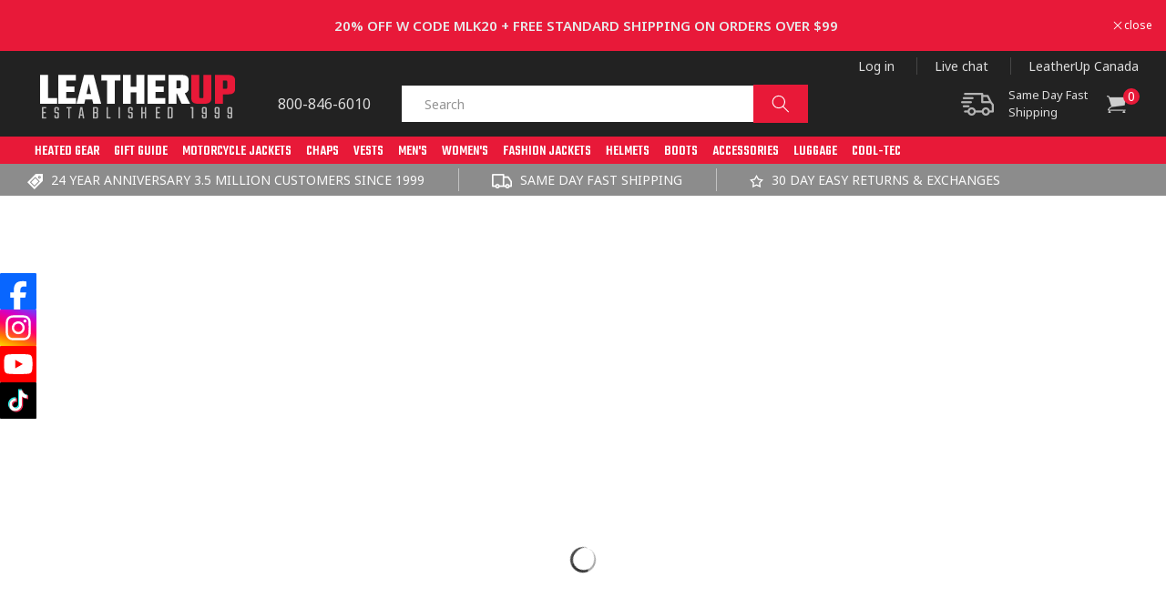

--- FILE ---
content_type: text/css
request_url: https://www.leatherup.com/cdn/shop/t/180/assets/boost-new-version-design.css?v=48677865037766259131763626451
body_size: 39
content:
.boost-sd__product-item--border-has-padding{padding:10px!important}.boost-sd__product-title{font-family:Noto Sans,sans-serif!important}.boost-sd__product-price-content span{font-family:Teko!important}.boost-sd__product-label+.boost-sd__product-label{display:none!important}.boost-sd__product-label{background-image:url(/cdn/shop/files/label-image.png)!important;background-size:cover;background-repeat:no-repeat;background-position:right;background-color:transparent!important;padding:5px 20px 3px 7px!important;margin:0!important}.boost-sd__product-image-column.boost-sd__product-image-column--in-bottom{margin-left:-10px;margin-right:-10px;border-bottom:2px solid #da1e16;width:calc(100% + 20px)}.boost-sd__quick-view .boost-sd__product-image-column.boost-sd__product-image-column--in-bottom{margin-left:0;margin-right:0}.boost-sd__button-text{font-family:Noto Sans,sans-serif!important}.boost-sd__quick-view .yotpo.bottomLine{margin-left:0}.boost-sd__product-label span{font-family:Noto Sans,sans-serif;font-size:12px;font-weight:700;line-height:1;text-transform:uppercase}.boost-sd__product-title{margin-bottom:15px!important}.boost-sd__header-title{font-family:Teko,sans-serif!important}@media (max-width: 767px){.boost-sd__header-title{font-size:25px!important}.boost-sd__header-main-1-container{padding:35px 16px 0!important}.boost-sd__in-collection-search{display:none!important}.boost-sd-layout{padding-left:0!important;padding-right:0!important}}.boost-sd__pagination-number{padding:0!important;font-family:Noto Sans,sans-serif!important;font-weight:600!important;width:20px!important}.boost-sd__pagination{border-top:1px solid #e3e3e3;padding-top:20px!important}.boost-sd__pagination-number.boost-sd__pagination-number--active{text-decoration:underline}.boost-sd__pagination-button--next{padding:0!important}.boost-sd__pagination-button--next svg{width:20px!important;height:30px!important}.boost-sd-layout{max-width:100%!important}@media (min-width: 768px){.boost-sd__product-list-grid--4-col.boost-sd__product-list--margin .boost-sd__product-item{width:calc(25% - 16px)!important;margin-left:8px!important;margin-right:8px!important;margin-bottom:16px!important}}.boost-sd__product-list-grid--2-col.boost-sd__product-list--margin .boost-sd__product-item{width:calc(50% - 16px)!important;margin-left:8px!important;margin-right:8px!important}.boost-sd__filter-tree-vertical{max-width:200px}.boost-sd__filter-option-listitem--inline .boost-sd__filter-option-item{width:18px}.boost-sd__filter-tree-vertical-mobile-toolbar{top:0!important}body.collection main{min-height:100vh}.boost-sd__product-image img{object-fit:contain}.boost-sd__filter-option-item-label{text-transform:capitalize}.boost-sd__product-label-text{max-width:unset!important}.boost-sd__recommendation-title--left .boost-sd__recommendation-title-text{font-size:35px!important;color:#000!important;font-weight:600!important;text-align:left!important;letter-spacing:0!important;text-transform:uppercase!important;font-family:teko!important}.boost-sd__recommendation-title--left:before,.boost-sd__recommendation-title--left:after{content:none!important}.boost-sd__recommendation-title{margin-bottom:20px!important}.boost-sd__product-label--sale{display:none!important}
/*# sourceMappingURL=/cdn/shop/t/180/assets/boost-new-version-design.css.map?v=48677865037766259131763626451 */


--- FILE ---
content_type: text/css
request_url: https://www.leatherup.com/cdn/shop/t/180/assets/section-footer.css?v=181456857324919032241763626563
body_size: 1232
content:
.footer{border-top:.1rem solid rgba(var(--color-foreground),.08)}.footer:not(.color-background-1){border-top:none}.footer__content-top{padding-top:65px;display:block;padding-bottom:65px}@media screen and (max-width:749px){.footer .grid{display:block}.footer-block.grid__item{padding:0;margin:0 0 25px;width:100%}.footer-block.grid__item:first-child{margin-top:0}.footer__content-top{padding:30px 20px 0}}.footer__content-bottom{background:#101010}.footer__content-top .grid{column-gap:inherit;row-gap:inherit;margin:0;justify-content:space-between}.footer-block.grid__item{width:100%;max-width:245px}.footer-block.grid__item:first-child{max-width:335px}.footer__content-bottom:only-child{border-top:0}.paymnet_sub_img{margin-top:15px}.footer-block__details-content .list-menu__item--link:hover,.footer-block__details-content p a:hover{color:#e81938}.footer-block__details-content.footer-block-image p{font-family:Noto Sans,sans-serif;font-size:16px;font-weight:400;line-height:24px;margin:30px 0 35px;color:#b2b2b2;max-width:200px;padding:0;width:100%;display:table}.footer__content-bottom-wrapper{display:flex;width:100%}@media screen and (max-width:749px){.footer__content-bottom{flex-wrap:wrap;padding-top:0;padding-left:0;padding-right:0;row-gap:1.5rem}.footer__content-bottom-wrapper{flex-wrap:wrap;row-gap:1.5rem;padding:0}}.footer__localization:empty+.footer__column--info{align-items:flex-start}.footer__column{width:100%;align-items:flex-end}.footer__column--info{display:flex;flex-direction:column;justify-content:center;align-items:center;padding-left:2rem;padding-right:2rem}@media screen and (min-width:750px){.footer__column--info{padding-left:0;padding-right:0;align-items:flex-end}}.footer-block:only-child:last-child{text-align:center;max-width:76rem;margin:0 auto}@media screen and (min-width:750px){.footer-block{display:block;margin-top:0}}.footer-block:empty{display:none}.footer-block--newsletter{display:flex;flex-wrap:wrap;justify-content:center;align-items:flex-end;margin-top:3rem}.footer-block--newsletter:only-child{margin-top:0}.footer-block--newsletter>*{flex:1 1 100%}@media screen and (max-width:749px){.footer-block.footer-block--menu:only-child{text-align:left}}@media screen and (min-width:750px){.footer-block--newsletter{flex-wrap:nowrap;justify-content:space-between}}.footer-block__heading{font-size:16px;color:#fff;font-weight:700;font-family:Noto Sans,sans-serif;text-transform:uppercase;margin:0;padding:0 0 20px;line-height:normal}.footer__list-social:empty,.footer-block--newsletter:empty{display:none}.footer__list-social.list-social:only-child{justify-content:center}.footer-block__newsletter{text-align:center}.newsletter-form__field-wrapper{max-width:36rem}@media screen and (min-width:750px){.footer-block__newsletter:not(:only-child){text-align:left}.footer-block__newsletter:not(:only-child) .footer__newsletter{justify-content:flex-start;margin:0}.footer-block__newsletter:not(:only-child) .newsletter-form__message--success{left:auto}}.footer-block__newsletter+.footer__list-social{margin-top:3rem}@media screen and (max-width:749px){.footer__list-social.list-social{justify-content:flex-start}}@media screen and (min-width:750px){.footer-block__newsletter+.footer__list-social{margin-top:0}}.footer__localization{display:flex;flex-direction:row;justify-content:center;align-content:center;flex-wrap:wrap;padding:1rem 1rem 0}.footer__localization:empty{display:none}.localization-form{display:flex;flex-direction:column;flex:auto 1 0;padding:1rem;margin:0 auto}.localization-form:only-child{display:inline-flex;flex-wrap:wrap;flex:initial;padding:1rem 0}.localization-form:only-child .button,.localization-form:only-child .localization-form__select{margin:1rem 1rem .5rem;flex-grow:1}.footer__localization h2{margin:1rem 1rem .5rem;color:rgba(var(--color-foreground),.75)}@media screen and (min-width:750px){.footer__localization{padding:.4rem 0;justify-content:flex-start}.localization-form{padding:1rem 2rem 1rem 0}.localization-form:first-of-type{padding-left:0}.localization-form:only-child{justify-content:start;width:auto;margin:0 1rem 0 0}.localization-form:only-child .button,.localization-form:only-child .localization-form__select{margin:1rem 0}.footer__localization h2{margin:1rem 0 0}}@media screen and (max-width:989px){noscript .localization-form:only-child,.footer__localization noscript{width:100%}}.localization-form .button{padding:1rem}.localization-form__currency{display:inline-block}@media screen and (max-width:749px){.localization-form .button{word-break:break-all}}.localization-form__select{border-radius:var(--inputs-radius-outset);position:relative;margin-bottom:1.5rem;padding-left:1rem;text-align:left;min-height:calc(4rem + var(--inputs-border-width) * 2);min-width:calc(7rem + var(--inputs-border-width) * 2)}.disclosure__button.localization-form__select{padding:calc(2rem + var(--inputs-border-width));background:rgb(var(--color-background))}noscript .localization-form__select{padding-left:0rem}@media screen and (min-width:750px){noscript .localization-form__select{min-width:20rem}}.localization-form__select .icon-caret{position:absolute;content:"";height:.6rem;right:calc(var(--inputs-border-width) + 1.5rem);top:calc(50% - .2rem)}.localization-selector.link{text-decoration:none;appearance:none;-webkit-appearance:none;-moz-appearance:none;color:rgb(var(--color-foreground));width:100%;padding-right:4rem;padding-bottom:1.5rem}noscript .localization-selector.link{padding-top:1.5rem;padding-left:1.5rem}.disclosure .localization-form__select{padding-top:1.5rem}.localization-selector option{color:#000}.localization-selector+.disclosure__list-wrapper{margin-left:1rem;opacity:1;animation:animateLocalization var(--duration-default) ease}@media screen and (min-width:750px){.footer__payment{margin-top:1.5rem}}.footer__copyright{padding:35px 0;display:flex;justify-content:space-between;width:100%}.footer__copyright .copyright__content:last-child{text-align:right}.copyright__content{font-size:16px;color:#b2b2b2;font-weight:400;font-family:Noto Sans,sans-serif;display:inline-block;width:100%;letter-spacing:0}@keyframes appear-down{0%{opacity:0;margin-top:-1rem}to{opacity:1;margin-top:0}}.footer-block__details-content{margin-bottom:0}@media screen and (min-width:750px){.footer-block__details-content{margin-bottom:0}.footer-block__details-content>p,.footer-block__details-content>li{padding:0}.footer-block:only-child li{display:inline}}.footer-block__details-content .list-menu__item--link{color:#b2b2b2;font-size:16px;line-height:37px;font-weight:400;font-family:Noto Sans,sans-serif;padding:0}.footer-block__details-content p a{color:#fff;text-decoration:none}.footer-block__details-content p{font-size:16px;color:#fff;font-weight:500;font-family:Teko,sans-serif;display:inline-block;width:100%;margin:0;line-height:normal;position:relative;padding:0 0 10px 25px}.footer-block__details-content.footer-block-image p:before{display:none}.footer-block__details-content p:first-child:before{content:"";background:url(icon_phone.png);width:13px;height:17px;position:absolute;left:0;top:5px;background-repeat:no-repeat;background-size:cover}.footer-block__details-content p:nth-child(2):before{content:"";background:url(icon_mail.png);width:13px;height:10px;position:absolute;left:0;top:5px;background-repeat:no-repeat;background-size:cover}@media screen and (max-width:749px){.footer-block-image{text-align:left}}.footer-block-image>img{height:auto;margin:0 0 0 -12px}.footer-block__details-content .placeholder-svg{max-width:20rem}.copyright__content a{color:currentColor;text-decoration:none}@keyframes animateLocalization{0%{opacity:0;transform:translateY(0)}to{opacity:1;transform:translateY(-1rem)}}.footer .disclosure__link{padding:.95rem 3.5rem .95rem 2rem;color:rgba(var(--color-foreground),.75)}.footer .disclosure__link:hover{color:rgb(var(--color-foreground))}.footer .disclosure__link--active{text-decoration:underline}@supports not (inset:10px){@media screen and (max-width:749px){.footer .grid{margin-left:0}}@media screen and (min-width:750px){.footer__content-top .grid{margin-left:-3rem}.footer__content-top .grid__item{padding-left:3rem}}}@media screen and (max-width:1367px){.footer-block.grid__item{width:20%}}@media screen and (max-width:1199px){.footer-block.grid__item:first-child{max-width:100%;margin-bottom:25px}.footer-block__details-content .list-menu__item--link{font-size:14px;line-height:28px}.footer-block.grid__item{padding:0 5px}.footer-block__details-content p a{word-break:break-all}}@media (max-width:991px){.footer-block.grid__item{max-width:25%;width:25%}.footer-block__details-content .list-menu__item--link{font-size:14px;line-height:28px}.footer-block__heading{font-size:14px}.footer-block__details-content.footer-block-image p{margin:10px 0 35px}.footer__content-top{padding-top:40px;padding-bottom:25px}.footer-block__details-content.footer-block-image p{font-size:14px}}@media screen and (max-width:749px){.footer-block__details-content.footer-block-image p{font-size:13px;line-height:24px;margin:10px 0 20px;max-width:150px}.footer-block.grid__item{max-width:100%;width:100%}.footer-block__heading{padding:0 0 5px}.footer-block__details-content .list-menu__item--link{font-size:14px;line-height:28px}.copyright__content{font-size:14px;text-align:center}.footer-block-image>img{max-width:160px!important}.footer__copyright{padding:20px 0;flex-flow:wrap}.footer__copyright .copyright__content:last-child{text-align:center}.payment_block>img{width:150px}.footer__content-top{padding:30px 15px 0}}
/*# sourceMappingURL=/cdn/shop/t/180/assets/section-footer.css.map?v=181456857324919032241763626563 */


--- FILE ---
content_type: text/css
request_url: https://www.leatherup.com/cdn/shop/t/180/assets/boost-sd-custom.css?v=1768463768321
body_size: -464
content:
.boost-sd__suggestion-queries-item-badge.boost-sd__suggestion-queries-item-badge--customLabelByTag{background-color:#e81938}
/*# sourceMappingURL=/cdn/shop/t/180/assets/boost-sd-custom.css.map?v=1768463768321 */


--- FILE ---
content_type: image/svg+xml
request_url: https://cdn-sf.vitals.app/cdn-assets/social_buttons/youtube.svg?v=1
body_size: 33
content:
<svg class="vtl-sb-main-widget__social-button" height="40px" xmlns="http://www.w3.org/2000/svg" xml:space="preserve" style="enable-background:new 0 0 1000 1000" viewBox="0 0 1000 1000"><rect width="1000" height="1000" fill="red" rx="20"/><path fill="#fff" d="M875.876 309.391c-8.996-33.875-35.498-60.551-69.16-69.604-60.996-16.454-305.605-16.454-305.605-16.454s-244.609 0-305.609 16.454c-33.658 9.053-60.164 35.729-69.16 69.604C110 370.787 110 498.889 110 498.889s0 128.098 16.342 189.502c8.996 33.871 35.502 60.547 69.16 69.605 61 16.449 305.609 16.449 305.609 16.449s244.609 0 305.605-16.449c33.662-9.058 60.164-35.734 69.16-69.605 16.346-61.404 16.346-189.502 16.346-189.502s0-128.102-16.346-189.498Z"/><path fill="red" d="m421.11 615.196 204.445-116.302L421.11 382.583v232.613Z"/></svg>


--- FILE ---
content_type: text/javascript
request_url: https://cdn-sf.vitals.app/assets/js/sm36.e96706013aaa16db24b3.chunk.bundle.js
body_size: 14793
content:
(window.webpackChunkvitalsLibrary=window.webpackChunkvitalsLibrary||[]).push([[5916],{89994:(t,e,i)=>{"use strict";i.d(e,{A:()=>s});var n=i(58578);var o=i.n(n);var a=i(63543);var r=o()(!1);r.i(a.A);r.push([t.id,".Vtl-NewVolumeDiscountRadio{display:flex;flex-direction:column;max-width:44rem}.Vtl-NewVolumeDiscountRadio--SubmitAttempted .Vtl-NewVolumeDiscountRadio__VariantSelector--Invalid .Vtl-Dropdown__Header{border-color:red}.Vtl-NewVolumeDiscountRadio .Vtl-Dropdown{max-width:100%}.Vtl-NewVolumeDiscountRadio__Submit{padding:var(--vtl-space-16) var(--vtl-space-32);appearance:none;border:none;display:flex;justify-content:center;gap:1ch}.Vtl-NewVolumeDiscountRadio__Submit--Enabled{cursor:pointer}.Vtl-NewVolumeDiscountRadio__Submit--Disabled{opacity:.5;cursor:not-allowed}.Vtl-NewVolumeDiscountRadio__TierHighlight{position:absolute;line-height:calc(1em + 4px);font-size:14px;transform:translateY(-125%);font-weight:bold}.Vtl-NewVolumeDiscountRadio__TierItem{border:1px solid #cecece;position:relative}.Vtl-NewVolumeDiscountRadio__TierItem--NotSelected *{cursor:pointer}.Vtl-NewVolumeDiscountRadio__TierList{list-style:none;margin:.5em 0 var(--vtl-space-16);padding:0;display:flex;flex-direction:column;gap:var(--vtl-space-16)}.Vtl-NewVolumeDiscountRadio__TierList--SaveAmountLabelHidden{gap:var(--vtl-space-12)}.Vtl-NewVolumeDiscountRadio__TierLabel{display:flex;align-items:center;margin-bottom:0;padding:var(--vtl-space-16)}.Vtl-NewVolumeDiscountRadio__TierItem--WithVariants .Vtl-NewVolumeDiscountRadio__TierLabel{padding-bottom:var(--vtl-space-0)}.Vtl-NewVolumeDiscountRadio__LabelWrapper{flex:1;line-height:1.2}.Vtl-NewVolumeDiscountRadio__LabelHeader{display:grid;grid-template-columns:1fr auto;column-gap:var(--vtl-space-8);align-items:center;line-height:22px}.Vtl-NewVolumeDiscountRadio__LabelHeaderLeft{display:flex;flex-direction:column;gap:var(--vtl-space-2);min-width:0}.Vtl-NewVolumeDiscountRadio__LabelTitleRow{display:flex;align-items:center;gap:var(--vtl-space-4);flex-wrap:wrap}.Vtl-NewVolumeDiscountRadio__PriceCol{display:flex;flex-direction:column;justify-content:center;align-items:flex-end;text-align:right;white-space:nowrap;gap:var(--vtl-space-2)}.Vtl-NewVolumeDiscountRadio__Badge{background-color:#5d5f5e;color:#fff;padding:var(--vtl-space-2) var(--vtl-space-6);border-radius:var(--vtl-space-12);font-size:12px;font-weight:600;white-space:normal;word-break:break-word}.Vtl-NewVolumeDiscountRadio__LabelSubtitle{text-align:left;font-size:14px}.Vtl-NewVolumeDiscountRadio__LabelContainer{display:flex;justify-content:space-between;text-align:right}.Vtl-NewVolumeDiscountRadio .Vtl-NewVolumeDiscountRadio__Radio{appearance:none;background-color:var(--form-background);margin:3px 1ch 0 0;font:inherit;color:currentColor;width:18px;height:18px;border:.15em solid currentColor;border-radius:50%;transform:translateY(-0.075em);display:grid;place-content:center;aspect-ratio:1/1;padding:0}.Vtl-NewVolumeDiscountRadio__Radio::before{content:\"\";width:10px;height:10px;aspect-ratio:1/1;border-radius:50%;transform:scale(0);transition:120ms transform ease-in-out;box-shadow:inset 1em 1em #8c9196}.Vtl-NewVolumeDiscountRadio__Radio:checked::before{transform:scale(1)}.Vtl-NewVolumeDiscountRadio__Label{text-transform:capitalize;background:rgba(140,145,150,.5333333333);padding:var(--vtl-space-4) var(--vtl-space-12);font-size:14px;position:absolute;top:0;right:15px;transform:translate(0, -50%);white-space:nowrap}.Vtl-NewVolumeDiscountRadio__TotalPrice,.Vtl-NewVolumeDiscountRadio__ItemPriceWithoutDiscount{text-decoration:line-through;color:#6f6f6f;line-height:.75em;font-size:14px}.Vtl-NewVolumeDiscountRadio__LabelName{display:flex;flex-direction:column;justify-content:flex-end;font-size:12px}.Vtl-NewVolumeDiscountRadio__Name{text-align:center;margin:.5em 0}.Vtl-NewVolumeDiscountRadio__Name~.Vtl-NewVolumeDiscountRadio__TierList{margin-top:0}.Vtl-NewVolumeDiscountRadio__TotalPrice,.Vtl-NewVolumeDiscountRadio__ItemPriceWithDiscount{font-size:16px}.Vtl-NewVolumeDiscountRadio__LabelHeaderTotalValue,.Vtl-NewVolumeDiscountRadio__LabelHeaderQuantity,.Vtl-NewVolumeDiscountRadio__ItemPriceWithDiscount,.Vtl-NewVolumeDiscountRadio__LabelHeaderQuantityInterval,.Vtl-NewVolumeDiscountRadio__TotalDiscountedPrice{font-weight:bold}.Vtl-NewVolumeDiscountRadio__Variants{list-style:none;display:flex;flex-direction:column;gap:var(--vtl-space-8);padding:var(--vtl-space-6) var(--vtl-space-16) var(--vtl-space-16) var(--vtl-space-16)}.Vtl-NewVolumeDiscountRadio__VariantsItem{display:flex;gap:1ch;align-items:center}.Vtl-NewVolumeDiscountRadio__VariantsItemNumber{font-size:12px}.Vtl-VolumeDiscountRadio{display:flex;flex-direction:column;max-width:44rem}.Vtl-VolumeDiscountRadio--SubmitAttempted .Vtl-VolumeDiscountRadio__VariantSelector--Invalid .Vtl-Dropdown__Header{border-color:red}.Vtl-VolumeDiscountRadio__Submit{padding:16px 32px;appearance:none;border:none;display:flex;justify-content:center;gap:1ch}.Vtl-VolumeDiscountRadio__Submit--Enabled{cursor:pointer}.Vtl-VolumeDiscountRadio__Submit--Disabled{opacity:.5;cursor:not-allowed}.Vtl-VolumeDiscountRadio__TierHighlight{position:absolute;line-height:calc(1em + 4px);font-size:14px;transform:translateY(-125%);font-weight:bold}.Vtl-VolumeDiscountRadio__TierItem{border:1px solid #cecece;padding:16px;position:relative}.Vtl-VolumeDiscountRadio__TierItem--NotSelected *{cursor:pointer}.Vtl-VolumeDiscountRadio__TierList{list-style:none;margin:0;padding:0;display:flex;flex-direction:column;gap:20px;margin-bottom:16px}.Vtl-VolumeDiscountRadio__TierList--SaveAmountLabelHidden{gap:12px}.Vtl-VolumeDiscountRadio__TierLabel{display:flex;align-items:baseline;margin-bottom:0}.Vtl-VolumeDiscountRadio__LabelWrapper{flex:1;line-height:1.2}.Vtl-VolumeDiscountRadio__LabelContainer{display:flex;justify-content:space-between;text-align:right}.Vtl-VolumeDiscountRadio .Vtl-VolumeDiscountRadio__Radio{appearance:none;background-color:var(--form-background);margin:0 1ch 0 0;font:inherit;color:currentColor;width:18px;height:18px;border:.15em solid currentColor;border-radius:50%;transform:translateY(-0.075em);display:grid;place-content:center;aspect-ratio:1/1;padding:0}.Vtl-VolumeDiscountRadio__Radio::before{content:\"\";width:10px;height:10px;aspect-ratio:1/1;border-radius:50%;transform:scale(0);transition:120ms transform ease-in-out;box-shadow:inset 1em 1em #8c9196}.Vtl-VolumeDiscountRadio__Radio:checked::before{transform:scale(1)}.Vtl-VolumeDiscountRadio__TotalSave{text-transform:capitalize;background:rgba(140,145,150,.5333333333);padding:2px 14px;font-size:16px;position:absolute;bottom:0;left:50%;transform:translate(-50%, 50%);white-space:nowrap}.Vtl-VolumeDiscountRadio__ItemPriceWithoutDiscount{text-decoration:line-through;color:#6f6f6f;line-height:.75em;font-size:14px}.Vtl-VolumeDiscountRadio__LabelName{display:flex;flex-direction:column;justify-content:flex-end;font-size:12px}.Vtl-VolumeDiscountRadio__TotalPrice,.Vtl-VolumeDiscountRadio__ItemPriceWithDiscount{font-size:16px}.Vtl-VolumeDiscountRadio__LabelHeaderTotalValue,.Vtl-VolumeDiscountRadio__LabelHeaderQuantity,.Vtl-VolumeDiscountRadio__ItemPriceWithDiscount,.Vtl-VolumeDiscountRadio__LabelHeaderQuantityInterval,.Vtl-VolumeDiscountRadio__TotalPrice{font-weight:bold}.Vtl-VolumeDiscountRadio__Variants{list-style:none;margin:0;display:flex;flex-direction:column;gap:4px;padding:0 0 0 4px;margin-top:6px}.Vtl-VolumeDiscountRadio__VariantsItem{display:flex;gap:1ch;align-items:center}.Vtl-VolumeDiscountRadio__VariantsItemNumber{font-size:12px}",""]);const s=r},8398:(t,e,i)=>{"use strict";i.d(e,{A:()=>a});var n=i(58578);var o=i.n(n)()(!1);o.push([t.id,".Vtl-TableContent__Container{margin-bottom:var(--vtl-space-20);overflow:hidden;line-height:140%;border-style:solid;max-width:44rem}.Vtl-TableContent__Title{display:flex;justify-content:center;padding:var(--vtl-space-16);text-align:center}.Vtl-TableContent__Row{display:flex;flex-wrap:wrap;justify-content:space-between;cursor:pointer;border-top-style:solid}.Vtl-TableContent__Row--WrappedRow{display:block}.Vtl-TableContent__Row--NoBorder{border-top:none}.Vtl-TableContent__Row--Disabled{cursor:not-allowed}.Vtl-TableContent__Item{box-sizing:border-box;padding:var(--vtl-space-12)}.Vtl-TableContent__RightColumnItem{display:flex;flex-direction:column;gap:var(--vtl-space-4);align-items:flex-end}.Vtl-TableContent__RightColumnItem--Wrapped{align-items:start}.Vtl-TableContent__RightColumnItem span{margin:var(--vtl-space-0);padding:var(--vtl-space-0)}.Vtl-TableContent__Discount--Wrapped{align-self:start}",""]);const a=o},15539:(t,e,i)=>{"use strict";i.d(e,{A:()=>a});var n=i(58578);var o=i.n(n)()(!1);o.push([t.id,".vtl-ub-vd-widget{position:relative;width:100%;clear:both}.vtl-ub-vd-widget .vtl-ub-vd-widget__loading-area{position:absolute !important;top:0;left:0;z-index:1000;width:100%;height:100%;background-color:rgba(255,255,255,.7)}.vtl-ub-vd-widget .vtl-ub-vd-widget__loading-area:empty{display:none}#bundle-volume-discounts{clear:both}.vtl-ub-vd-widget__content{width:100%}.vtl-ub-vd-badges-widget__title{width:100%;text-align:center;padding:.6rem 0}.vtl-ub-vd-badges-widget__slider-wrapper{position:relative}.vtl-ub-vd-badges-widget__slider{overflow:hidden;position:relative;margin-top:.5rem;margin-bottom:.5rem}.vtl-ub-vd-badges-widget__slider--mobile{padding:.5rem 0 1rem}.vtl-ub-vd-badges-widget__slider-content{display:flex}.vtl-ub-vd-widget__item:hover{text-shadow:0 0 .01px #000}.vtl-ub-vd-svg-badge,.vtl-ub-vd-simple-badge{border:1px solid gray;padding:.5rem;display:flex;flex-direction:column;vertical-align:top;text-align:center;justify-content:center;max-height:110px;line-height:1.4;text-decoration:none;border-radius:3px}.vtl-ub-vd-svg-badge,.vtl-ub-vd-simple-badge:last-child{margin-right:0}.vtl-ub-vd-simple-badge:hover{cursor:pointer;opacity:1}.rte a.vtl-ub-vd-simple-badge:not(.btn){padding:1rem}.rte a.vtl-ub-vd-svg-badge:not(.btn),.vtl-ub-vd-svg-badge{padding:0;border:0}.vtl-ub-vd-svg-badge:focus{outline:none;border:1px solid #dadada}.vtl-ub-vd-badges-widget__slider-arrow{position:absolute;top:50%;transform:translateY(-50%);z-index:2;display:none;width:40px;height:40px;border:1px solid #dadada;background-color:#fff;background-repeat:no-repeat;background-position:center;border-radius:50%;opacity:.6;cursor:pointer;font-size:16px;line-height:0}.vtl-ub-vd-badges-widget__slider-arrow svg{width:1em;height:1em}.vtl-ub-vd-badges-widget__slider-arrow:hover{display:block !important;opacity:1;box-shadow:1px 1px 5px rgba(0,0,0,.15);border:1px solid #fff}.vtl-ub-vd-badges-widget__slider-arrow:disabled:hover{opacity:.3}.vtl-ub-vd-badges-widget__slider-arrow:focus{outline:none;border:3px solid currentColor}.vtl-ub-vd-badges-widget__slider-arrow--prev{left:-20px}.vtl-ub-vd-badges-widget__slider-arrow--next{right:-20px}@media only screen and (max-width: 768px){.vtl-ub-vd-badges-widget__slider{overflow-x:auto;position:relative}.vtl-ub-vd-badges-widget__slider-arrow{display:none}}",""]);const a=o},35973:t=>{var e='undefined'!=typeof Element;var i='function'==typeof Map;var n='function'==typeof Set;var o='function'==typeof ArrayBuffer&&!!ArrayBuffer.isView;function a(t,r){if(t===r)return!0;if(t&&r&&'object'==typeof t&&'object'==typeof r){if(t.constructor!==r.constructor)return!1;var s,l,d;if(Array.isArray(t)){if((s=t.length)!=r.length)return!1;for(l=s;0!==l--;)if(!a(t[l],r[l]))return!1;return!0}var c;if(i&&t instanceof Map&&r instanceof Map){if(t.size!==r.size)return!1;c=t.entries();for(;!(l=c.next()).done;)if(!r.has(l.value[0]))return!1;c=t.entries();for(;!(l=c.next()).done;)if(!a(l.value[1],r.get(l.value[0])))return!1;return!0}if(n&&t instanceof Set&&r instanceof Set){if(t.size!==r.size)return!1;c=t.entries();for(;!(l=c.next()).done;)if(!r.has(l.value[0]))return!1;return!0}if(o&&ArrayBuffer.isView(t)&&ArrayBuffer.isView(r)){if((s=t.length)!=r.length)return!1;for(l=s;0!==l--;)if(t[l]!==r[l])return!1;return!0}if(t.constructor===RegExp)return t.source===r.source&&t.flags===r.flags;if(t.valueOf!==Object.prototype.valueOf)return t.valueOf()===r.valueOf();if(t.toString!==Object.prototype.toString)return t.toString()===r.toString();if((s=(d=Object.keys(t)).length)!==Object.keys(r).length)return!1;for(l=s;0!==l--;)if(!Object.prototype.hasOwnProperty.call(r,d[l]))return!1;if(e&&t instanceof Element)return!1;for(l=s;0!==l--;)if(('_owner'!==d[l]&&'__v'!==d[l]&&'__o'!==d[l]||!t.$$typeof)&&!a(t[d[l]],r[d[l]]))return!1;return!0}return t!=t&&r!=r}t.exports=function(t,e){try{return a(t,e)}catch(t){if((t.message||'').match(/stack|recursion/i)){console.warn('react-fast-compare cannot handle circular refs');return!1}throw t}}},40954:(t,e,i)=>{"use strict";i.r(e);i.d(e,{E7:()=>Nt});var n=i(21076);var o=i(8302);var a=i(46757);var r=i(10554);var s=i(98076);var l=i(57798);var d=i(58836);var c=i(56497);var u=i(35859);var h=i.n(u);var v=i(83297);var p=i(45427);const m=(0,u.createContext)(void 0);function b(t){return t.X86}function g(t){const e=(0,u.useContext)(m);if(!e)throw new Error('using a74 outside of context');return e(t)}var f=i(98932);var _=i(42913);var y=i(60718);var V=i(99903);var w=i(71204);const x=y.A.toString();const D=(0,u.memo)(function({disabled:t,loading:e,onClick:i}){(0,_.OV)('spinner',x);const[n,o]=(0,w.N)(l.X.G63);const{o79:a,y18:r}=g(b);const s=(0,V.F5)();const c=(0,u.useMemo)(()=>(0,v.Iy)(r),[r]);return(0,d.FD)("button",{type:"submit",className:c('Submit',{Loading:!!e,Disabled:!!t||!s,Enabled:!t}),disabled:t||!s,onClick:i,children:[s?a:n(o.m27),e&&(0,d.Y)("div",{className:c('Spinner'),children:(0,d.Y)(f.DU,{})})]})});var T=i(20593);var M=i(91455);var R=i(50889);var $=i(96869);const L=(0,u.memo)(function({customText:t,variablesReplacer:e}){return(0,d.Y)($.H,{customText:t,dataVariableReplacer:e})});const N=(0,u.memo)(({tier:t,selectedVariantIds:e,qtyInterval:i,tierIndex:n})=>{var o;const{X77:a,S53:s,I56:l,v52:c,T50:h,I78:p,v77:m,t24:f,A81:_,v47:y,t0:V,j74:w,h13:x,D42:D,A58:N,G13:B,e20:S,G14:C,y18:F}=g(b);const I=(0,u.useMemo)(()=>(0,v.Iy)(F),[F]);const Y=(0,u.useMemo)(()=>e.map(t=>{var e;return null!==(e=s.find(e=>t===e.Z8))&&void 0!==e?e:m}),[m,e,s]);const q=(0,u.useMemo)(()=>{var t;if(!Y.length||!Y[0])return!1;const e=null===(t=Y[0])||void 0===t?void 0:t.W77;return!Y.find(t=>(null==t?void 0:t.W77)!==e)},[Y]);const k=q?null===(o=Y[0])||void 0===o?void 0:o.W77:m.W77;const P=(0,M.I)(k,t.value,a);const X=(0,u.useMemo)(()=>Y.reduce((t,e)=>t+e.W77,0),[Y]);const A=(0,u.useMemo)(()=>Y.reduce((e,i)=>e+(0,M.I)(i.W77,t.value,a),0),[Y,t.value,a]);const W=X-A;const H=(0,u.useMemo)(()=>({quantity:(0,d.Y)("span",{className:I('LabelHeaderQuantity'),children:t.qty}),price_total:(0,d.Y)(R.e,{className:I('LabelHeaderTotalValue'),value:A/100,shouldConvert:!1,shouldRound:!1}),discount_amount:a===T.Sv.P76?(0,d.Y)(R.e,{className:I('LabelHeaderTotalValue'),value:t.value,shouldConvert:!r.b.U2.w57(),shouldRound:!1}):(0,d.FD)("span",{className:I('LabelHeaderTotalValue'),children:[t.value,"%"]}),discount_total:(0,d.Y)(R.e,{className:I('LabelHeaderTotalValue'),value:W/100,shouldConvert:!1,shouldRound:!1}),price_each:(0,d.Y)(R.e,{className:I('LabelHeaderTotalValue'),value:P/100,shouldConvert:!1,shouldRound:!1}),quantity_interval:(0,d.Y)("span",{className:I('LabelHeaderQuantityInterval'),children:i[t.qty]})}),[I,P,i,t.qty,t.value,A,W,a]);const G=(0,u.useMemo)(()=>(0,v.T7)({R74:n,h13:x,t0:V,v47:y,T50:h}),[n,x,y,V,h]);const E=!(D&&void 0===n);const{title:U,badge:O,subtitle:j,label:z}=(0,u.useMemo)(()=>(0,v.QC)(n,w),[n,w]);return F?(0,d.FD)("div",{className:I('LabelWrapper'),children:[(0,d.FD)("div",{className:I('LabelHeader'),children:[(0,d.FD)("div",{className:I('LabelHeaderLeft'),children:[(0,d.FD)("div",{className:I('LabelTitleRow'),children:[(0,d.Y)("div",{className:I('LabelTitle'),children:(0,d.Y)(L,{customText:U,variablesReplacer:H})}),O&&(0,d.Y)("div",{className:I('Badge'),children:(0,d.Y)($.H,{customText:O,dataVariableReplacer:H})})]}),j&&(0,d.Y)("div",{className:I('LabelSubtitle'),children:(0,d.Y)($.H,{customText:j,dataVariableReplacer:H})})]}),(0,d.Y)("div",{className:I('PriceCol'),children:B?(0,d.FD)(d.FK,{children:[(0,d.Y)("div",{className:I('ItemPriceWithDiscount'),children:(0,d.Y)(R.e,{value:P/100,shouldConvert:!1,shouldRound:!1})}),0!==t.value&&(0,d.Y)("div",{className:I('ItemPriceWithoutDiscount'),children:(0,d.Y)(R.e,{value:k/100,shouldConvert:!1,shouldRound:!1})})]}):(0,d.FD)(d.FK,{children:[(0,d.Y)("div",{className:I('TotalDiscountedPrice'),children:(0,d.Y)(R.e,{value:A/100,shouldConvert:!1,shouldRound:!1})}),!S&&0!==t.value&&(0,d.Y)("div",{className:I('TotalPrice'),children:(0,d.Y)(R.e,{value:X/100,shouldConvert:!1,shouldRound:!1})})]})})]}),z&&(0,d.Y)("div",{className:I('Label'),children:(0,d.Y)($.H,{customText:z,dataVariableReplacer:H})})]}):(0,d.FD)("div",{className:I('LabelWrapper'),children:[!!(l&&l>0&&l===t.qty)&&(0,d.Y)("div",{className:I('TierHighlight'),children:c}),(0,d.Y)("div",{className:I('LabelHeader'),children:(0,d.Y)(L,{customText:G,variablesReplacer:H})}),E&&(0,d.FD)(d.FK,{children:[q&&Y.length&&!N&&(0,d.FD)("div",{className:I('LabelContainer','PerItem'),children:[(0,d.Y)("div",{className:I('LabelName'),children:_}),(0,d.FD)("div",{className:I('LabelValue'),children:[(0,d.Y)("div",{className:I('ItemPriceWithoutDiscount'),children:(0,d.Y)(R.e,{value:k/100,shouldConvert:!1,shouldRound:!1})}),(0,d.Y)("div",{className:I('ItemPriceWithDiscount'),children:(0,d.Y)(R.e,{value:P/100,shouldConvert:!1,shouldRound:!1})})]})]}),!B&&(0,d.FD)("div",{className:I('LabelContainer','Total'),children:[(0,d.Y)("div",{className:I('LabelName'),children:f}),(0,d.Y)("div",{className:I('LabelValue'),children:(0,d.Y)("div",{className:I('TotalPrice'),children:(0,d.Y)(R.e,{value:A/100,shouldConvert:!1,shouldRound:!1})})})]}),!C&&(0,d.FD)("div",{className:I('TotalSave'),children:[p,":",' ',(0,d.Y)(R.e,{value:W/100,shouldConvert:!1,shouldRound:!1})]})]})]})});var B=i(63942);const S=(0,u.memo)(function({onTierSelected:t,onVariantChange:e,tier:i,isSelected:n,selectedVariantIds:o,qtyInterval:a,tierIndex:r}){const{S53:s,Z8:l,I56:c,q71:h,t2:p,y18:m,q69:f}=g(b);const _=`variant-selector-${l}`;const y=`${_}-${i.qty}`;const V=(0,u.useMemo)(()=>(0,v.Iy)(m),[m]);const w=(0,u.useMemo)(()=>n&&s.length>1&&p!==T.zm.P80,[n,s,p]);const x=(0,u.useCallback)(()=>{t(Array.from(new Array(i.qty)).map(()=>h))},[h,t,i.qty]);const D=(0,u.useMemo)(()=>{if(o.length>i.qty)return o.slice(0,i.qty);if(o.length<i.qty){const t=p===T.zm.N55&&o[0]||h;const e=i.qty-o.length;return o.concat(Array(e).fill(t)).map(e=>0===e?t:e)}return o},[h,o,i.qty,p]);const M=(0,u.useCallback)((t,i)=>{e(t,i)},[e]);return(0,d.FD)("li",{className:V('TierItem',{Selected:n,NotSelected:!n,Highlighted:c===i.qty,WithVariants:w}),children:[(0,d.FD)("label",{htmlFor:y,className:V('TierLabel'),children:[(0,d.Y)("input",{type:"radio",id:y,name:_,className:V('Radio'),value:i.qty,onChange:x,checked:n}),(0,d.Y)(N,{tierIndex:r,qtyInterval:a,tier:i,selectedVariantIds:D})]}),w&&(0,d.Y)(B.u,{selectedVariantIds:D,tier:i,onVariantChange:M,variants:s,variantSelectorType:p,radioWithSubtitle:m,translateUnavailable:f})]})});var C=i(13515);var F=i(96649);var I=i(89994);var Y=i(45201);var q=i(49653);let k=!1;const P={qty:1,value:0};const X=(0,u.memo)(function({onTierUpdate:t,onSubmit:e}){const{Y19:i,P77:n,q71:o,I56:a,D42:r,v53:s,G14:l,j75:c,y18:h}=g(b);const p=(0,u.useMemo)(()=>(0,v.Iy)(h),[h]);const[m,y]=(0,u.useState)(!1);const V=(0,u.useMemo)(()=>r?[P,...n]:n,[r,n]);const[w,x]=(0,u.useState)(()=>{if(!(null==V?void 0:V.length))return[];const t=c?V.find(t=>t.qty===a):null;const e=null!=t?t:V[0];return Array.from(new Array(e.qty)).map(()=>0)});const M=(0,u.useCallback)(t=>{const e=t.map(t=>0===t?o:t);x(e)},[o]);const R=(0,u.useCallback)((t,e)=>{k=!0;x(i=>{const n=[...i];for(;n.length<t.length;)n.push(o);n[e]=t[e];return n})},[o]);(0,u.useEffect)(()=>{k?k=!1:x(t=>t.map(()=>o))},[o]);(0,u.useEffect)(()=>{t(w);y(!1)},[t,w]);const[$,L]=(0,u.useState)(!1);const N=(0,u.useMemo)(()=>!w.length||w.findIndex(t=>0===t)>-1,[w]);const B=(0,u.useMemo)(()=>n.length>0&&!s,[n.length,s]);const X=(0,u.useCallback)(t=>{t.preventDefault();t.stopPropagation();y(!0);if(!N){L(!0);e().finally(()=>L(!1))}},[e,N]);!function(){const{M1:t,D64:e,M6:i,N83:n,L15:o,D41:a,T81:r,X31:s,t3:l,i39:d,G12:c,q53:h,y18:p,y19:m,l48:y,t4:V,i40:w,v54:x,y20:D,G15:M,v55:R}=g(b);const $=(0,u.useMemo)(()=>(0,v.Iy)(p),[p]);const L=(0,u.useMemo)(()=>({M1:(0,C.K6)(t),M6:(0,C.K6)(i||'ffffff'),D64:(0,C.K6)(e||'000000'),y19:(0,C.K6)(m),l48:(0,C.K6)(y),t4:(0,C.K6)(V),i40:(0,C.K6)(w),T81:(0,C.K6)(r),X31:(0,C.K6)(s),t3:(0,C.K6)(l),i39:(0,C.K6)(d),G12:(0,C.K6)(c),q53:(0,C.K6)(h),v54:(0,C.K6)(x),y20:(0,C.K6)(D),G15:(0,C.K6)(M),v55:(0,C.K6)(R)}),[t,i,e,m,y,V,w,r,s,l,d,c,h,x,D,M,R]);const N=(0,u.useMemo)(()=>{const t=p?L.y19:L.M1;return(0,F.R)(t)?'#ffffff':'#000000'},[L.M1,L.y19,p]);const B=(0,u.useMemo)(()=>`\n\t\t.${$('Spinner')} .${(0,f.Fj)()} {\n\t\t\tborder-color: ${(0,C.cH)(L.D64,.2)};\n\t\t\tborder-left-color: ${L.D64};\n\t\t}`,[L.D64,$]);const S=(0,u.useMemo)(()=>n===T.qK.Outline?`.${$('Submit')} {\n\t\t\tborder:1px solid ${L.M6};\n\t\t\tbackground-color: transparent;\n\t\t\tcolor: ${L.D64};\n\t\t}`:`.${$('Submit')} {\n\t\t\tbackground-color: ${L.M6};\n\t\t\tcolor: ${L.D64};\n\t\t}`,[L.M6,n,L.D64,$]);const k=(0,u.useMemo)(()=>{const t=p?L.y19:L.M1;return`\n\t\t${p?'':`.${$('TierItem')}--Highlighted { padding-top:32px }`}\n\t\t.${$('TierHighlight')} {\n\t\t\tcolor: ${t};\n\t\t}\n\t\t`},[L.M1,L.y19,$,p]);const P=(0,u.useMemo)(()=>{const{n47:t,B31:e}=(0,Y.gN)();return(0,q.l)(t,e)},[]);const X=(0,u.useMemo)(()=>p?`\n\t\t\t\t.${$('TierItem')}--Selected {\n\t\t\t\t\tbackground: ${L.y19};\n\t\t\t\t\tborder-color: ${L.l48};\n\t\t\t\t}\n\t\t\t\t.${$('TierItem')}--Selected .${$('Radio')} {\n\t\t\t\t\tborder-color: ${L.l48};\n\t\t\t\t}\n\t\t\t\t.${$('TierItem')}--Selected .${$('Radio')}::before {\n\t\t\t\t\tcolor: ${L.l48};\n\t\t\t\t\tbox-shadow: inset 1em 1em ${L.l48};\n\t\t\t\t}\n\t\t\t.${$('TierItem')}:not(.${$('TierItem')}--Selected) {\n\t\t\t\tbackground: ${L.t4};\n\t\t\t\tborder-color: ${L.i40};\n\t\t\t}\n\t\t\t.${$('TotalSave')} {\n\t\t\t\tbackground-color: ${L.y19};\n\t\t\t\tcolor: ${N};\n\t\t\t}\n\t\t`:`\n\t\t.${$('TierItem')}--Selected {\n\t\t\tbackground: ${L.M1}15;\n\t\t\tborder-color: ${L.M1};\n\t\t}\n\t\t.${$('TierItem')}--Selected .${$('Radio')} {\n\t\t\tborder-color: ${L.M1};\n\t\t}\n\t\t.${$('TierItem')}--Selected .${$('Radio')}::before {\n\t\t\tcolor: ${L.M1};\n\t\t\tbox-shadow: inset 1em 1em ${L.M1};\n\t\t}\n\t\t.${$('TotalSave')} {\n\t\t\tbackground-color: ${L.M1};\n\t\t\tcolor: ${N};\n\t\t}\n\t`,[L.M1,N,$,p,L.y19,L.l48,L.t4,L.i40]);const A=(0,u.useMemo)(()=>`\n\t\t\t.${$('TotalSave')} {\n\t\t\t\tborder-radius: min(${o}px, 10px);\n\t\t\t}\n\t\t\t.${$('TierHighlight')} {\n\t\t\t\tborder-bottom-left-radius: min(${o}px, 10px);\n\t\t\t\tborder-bottom-right-radius: min(${o}px, 10px);\n\t\t\t}\n\t\t\t.${$('Label')},\n\t\t\t.${$('Submit')},\n\t\t\t.${$('TierItem')} {\n\t\t\t\tborder-radius: ${o}px;\n\t\t\t\tborder-width: ${a}px;\n\t\t\t}\n\t\t`,[$,o,a]);const W=(0,u.useMemo)(()=>`\n\t\t\t.${$('Name')} {\n\t\t\t\tbackground: ${L.T81};\n\t\t\t\tcolor: ${L.X31};\n\t\t\t}\n\t\t`,[L.T81,L.X31,$]);const H=(0,u.useMemo)(()=>L.t3&&L.i39?`\n\t\t\t.${$('Badge')} {\n\t\t\t\tbackground-color: ${L.i39};\n\t\t\t\tcolor: ${L.t3};\n\t\t\t}\n\t\t\t.${$('Label')} {\n\t\t\t\tbackground-color: ${L.i39};\n\t\t\t\tcolor: ${L.t3};\n\t\t\t}\n\t\t`:'',[L.t3,L.i39,$]);const G=(0,u.useMemo)(()=>L.G12&&L.q53?`\n\t\t\t.${$('Label')} {\n\t\t\t\tbackground-color: ${L.q53};\n\t\t\t\tcolor: ${L.G12};\n\t\t\t}\n\t\t`:'',[L.G12,L.q53,$]);const E=(0,u.useMemo)(()=>p?`\n\t\t\t.${$('LabelTitle')} {\n\t\t\t\tcolor: ${L.v54};\n\t\t\t}\n\t\t\t.${$('LabelSubtitle')} {\n\t\t\t\tcolor: ${L.y20};\n\t\t\t}\n\t\t\t.${$('TotalDiscountedPrice')},\n\t\t\t.${$('ItemPriceWithDiscount')} {\n\t\t\t\tcolor: ${L.G15};\n\t\t\t}\n\t\t\t.${$('TotalPrice')},\n\t\t\t.${$('ItemPriceWithoutDiscount')} {\n\t\t\t\tcolor: ${L.v55};\n\t\t\t}\n\t\t`:'',[p,L.v54,L.y20,L.G15,L.v55,$]);(0,_.OV)("VolumeDiscountRadioCss",I.A.toString()+A+P+X+S+B+k+W+H+G+E)}();return(0,d.FD)("form",{className:p({modifiers:{SubmitAttempted:m}}),onSubmit:X,children:[i&&!!i.trim().length&&(0,d.Y)("h3",{className:p('Name'),children:i}),(0,d.FD)("ul",{className:p('TierList',{SaveAmountLabelHidden:l}),children:[!!r&&(0,d.Y)(S,{onTierSelected:M,onVariantChange:R,selectedVariantIds:w,tier:P,isSelected:1===w.length,qtyInterval:(0,v.hX)(V)}),n.map((t,e)=>(0,d.Y)(S,{onTierSelected:M,onVariantChange:R,selectedVariantIds:w,tier:t,tierIndex:e,isSelected:t.qty===w.length,qtyInterval:(0,v.hX)(V)},t.qty))]}),B&&(0,d.Y)(D,{onClick:X,loading:$})]})});var A=i(37902);var W=i(25254);var H=i(39235);var G=i(27182);var E=i(27176);var U=i(95956);var O=i(30607);var j=i(71683);var z=i(25172);var K=i.n(z);var Z=i(31592);var Q=i(17466);var J=i(95731);var tt=i(47730);var et=i(2924);var it=i(92767);var nt=i(19661);var ot=i(55690);var at=i(31156);var rt=i(60317);var st=i(75541);var lt=i(15539);class dt extends nt.X{constructor(t){super();this.U86=K()();this.T40=K()();this.L43=K()();this.o84=(0,Y.gN)();this.G33=!1;this.L44=t}D65(){}H72(){var t,e,i;const n=`\n            <div class="${at.Nz}" data-track-${o.Zt.S19}="${l.X.G63}" data-track-${o.Zt.U11}="${o.pF.i73}" data-track-${o.Zt.Q49}-${o.QB.G84}="${(0,tt.mz)()}" data-track-${o.Zt.Q49}-${o.QB.U10}="${W.B.M85().Z8}">\n                <div class="vtl-ub-vd-widget__content"></div>\n                <div class="vtl-ub-vd-widget__loading-area"></div>\n            </div>\n        `;this.U86=r.b.V49.B74({S32:l.X.B21,E16:'.vtl-ub-vd-widget',S33:it.uk.T86,Y0:n});this.T40=this.U86.find('.vtl-ub-vd-widget__content');(0,rt.EL)(`.${at.Nz}`,{hasState:!!W.B.M85(),P77:null===(t=W.B.M85())||void 0===t?void 0:t.P77,X61:null===(e=W.B.M85())||void 0===e?void 0:e.X61,T50:null===(i=W.B.M85())||void 0===i?void 0:i.T50})}F41(){this.L43=this.U86.find('.vtl-ub-vd-widget__loading-area')}K27(){this.D66()}P69(){return this.U86}Y62(){this.T40.html('');this.U86.hide()}D66(){this.T40.find(".vtl-ub-vd-widget__item, .Vtl-TableContent__Row").each((t,e)=>{const i=K()(e);i.off('click').on('click',t=>this.N84(t,i))});window.addEventListener('beforeunload',()=>this.L43.hide())}N84(t,e){t.preventDefault();if(!(0,V.F5)())return;this.P36();const i=e.data('qty');const n=r.b.U5.r81();const o=(0,et.dh)(n,i);(0,ot.i)(l.X.D80)&&r.b.U6.r54({eventName:'fireATCPixelForCurrentVariant',args:[o.quantity]});this.y41([o])}y41(t){return(0,n.sH)(this,void 0,void 0,function*(){var e;if(0===t.length)return;const i=r.b.U5.w51();if(!i)return;const n=i.Z8;const a={eid:W.B.M85().Z8,ptid:o.Bw.n60,pd:t.map(({id:t,quantity:e})=>({pid:n,vid:t,q:e}))};const s=null===(e=r.b.V50.Q20(l.X.G63))||void 0===e?void 0:e.A63(l.X.B20);if(!!(1===t.length&&t[0].quantity<2&&s&&s.K79()))try{if(s.N61())return}catch(t){st.aU.n38(new Q.v('VD Widget: Failed to render ATC popup',Q.J.W61,{L83:{msg:(0,J.X5)(t),mid:l.X.B21}}))}yield r.b.Y4.Q65({addToCartItems:t,saveDiscountData:a,shouldRedirectToCartOnDrawerOrNotificationFail:!0,onBeforeNavigateToCart:V.rI,onBeforeNavigateToCheckout:V.rI,onStayOnTheSamePage:V.rI,useAcceleratedRedirects:!0})})}P36(){this.L43.show();new H.j(this.L43).K82(()=>{this.L43.hide()});this.D65()}R18(){if(this.G33)return;const t=`\n            .vtl-ub-vd-widget {\n                margin: ${r.b.S35.S66()?this.o84.B36:this.o84.y68}px 0 ${r.b.S35.S66()?this.o84.t56:this.o84.r12}px 0;\n            }\n        `;r.b.Y69.Q41(lt.A.toString());r.b.Y69.Q41(t);this.G33=!0}}(0,n.Cg)([a.G],dt.prototype,"D65",null);class ct extends dt{constructor(t){var e;super(t);this.T40=K()();this.v78=[];this.n26=()=>(0,n.sH)(this,void 0,void 0,function*(){var t,e;if(void 0===this.t26){const i=!!r.b.Y69.j2().length;this.t26=null!==(e=null===(t=yield(0,E.xL)(Z.$P.S76,{r66:!i}))||void 0===t?void 0:t.U35)&&void 0!==e?e:null}return this.t26});this.q72=()=>(0,n.sH)(this,void 0,void 0,function*(){var t;if(void 0===this.y42){const e=yield this.n26();this.y42=null!==(t=null==e?void 0:e.find('input[name="quantity"], input[type="number"].quantity-input__input'))&&void 0!==t?t:null}return this.y42});this.L45=t=>(0,n.sH)(this,void 0,void 0,function*(){var e;this.v78=t;if(!(null===(e=this.X71)||void 0===e?void 0:e.getState().X86.v53))return;const i=yield this.q72();if(i&&i.length>0){const e=i[0];e.value=t.length.toString();e.dispatchEvent(new Event('change'))}r.b.Y4.E60(G.se.E7,t=>(0,n.sH)(this,void 0,void 0,function*(){const e=new H.j(K()(t.target));e.K82();try{const t=(0,V.N3)();if(!t){U.a.n38(new Q.v('Missing VD Cart Item',Q.J.W61));yield this.T71();return}const e=yield this.q72();const i=e?parseInt(null==e?void 0:e.val(),10):NaN;const n=t.quantity||i||1;const o=Object.assign(Object.assign({},t),{quantity:n});t.quantity&&i&&Number(t.quantity)!==i&&U.a.n38(new Q.v('Cart item quantity differs from page quantity',Q.J.W61,{L83:{cartItemQuantity:t.quantity,pageQuantity:i}}));if(!t.id){U.a.n38(new Q.v('Missing Cart Item ID for VD offer',Q.J.W61,{L83:{cartItem:JSON.stringify(t)}}));yield this.T71();return}if(o.quantity>99999){window.alert("Quantity is too big. Please enter a valid number.");return}this.l56(i,e);yield this.T71(o)}catch(t){U.a.n38(new Q.v('Volume Discount ATC subscribe failed',Q.J.W61,{L83:{msg:(0,J.X5)(t)}}));yield this.T71();throw t}finally{e.N43()}}),()=>!1)});this.l56=(t,e)=>{(isNaN(t)||t<1)&&e&&e.length>0&&U.a.Q37(new O.f(j.qI,{q:t,s:e.length}))};this.T71=t=>(0,n.sH)(this,void 0,void 0,function*(){const e=this.n27(t);yield this.y41(e).catch(t=>{U.a.n38(new Q.v('Add variants to cart failed',Q.J.W61,{L83:{msg:(0,J.X5)(t),itemList:JSON.stringify(e)}}));(0,V.jY)([G.se.E7])})});this.L46='.vtl-ub-vd-widget__item';const i=null===(e=r.b.U5.w51())||void 0===e?void 0:e.S53;r.b.Y69.J39().on(s.f9,()=>{var t;const e=r.b.U5.r81();const n=null==i?void 0:i.find(t=>t.Z8===e);n&&(null===(t=this.X71)||void 0===t||t.getState().U44.y40(n))});W.B.M85().h14&&i&&i.length>1&&(0,E.xL)(Z.$P.C39).then(t=>{null==t||t.U35.hide()})}N86(){var t,e,i,n,o,a,s,d,c,u,h,v,m,b,g,f,_,y,V,w,x;const D=r.b.U5.r81();const T=null===(t=r.b.U5.w51())||void 0===t?void 0:t.S53;const[M,R]=r.b.Y1.n86(l.X.G63);if(!D||!T)return;const $=T.find(t=>t.Z8===D);$&&(this.X71=(t=>(0,p.h$)('volumeDiscountProductPage',(e,i,n)=>({X86:t,U44:{y40(t){n(e=>Object.assign(Object.assign({},e),{v77:t,q71:t.Z8}),'VolumeDiscountProductPageStore.updateCurrentVariant')}}})))({L14:W.B.M85().L14,Z8:W.B.M85().Z8,V23:W.B.M85().V23,T81:W.B.M85().T81,X31:W.B.M85().X31,T50:W.B.M85().T50,Y19:W.B.M85().Y19,T52:W.B.M85().T52,T51:W.B.M85().T51,G11:W.B.M85().G11,X61:W.B.M85().X61,X77:W.B.M85().X77,P77:W.B.M85().P77,t2:W.B.M85().t2,S53:T,q71:D,v77:$,o79:W.B.M85().o79,D64:W.B.M85().buttonTextColor,M6:W.B.M85().buttonColor,N83:W.B.M85().buttonStyle,v52:W.B.M85().v52,I56:W.B.M85().I56,M1:W.B.M85().M1||'000000',t3:W.B.M85().t3||'000000',i39:W.B.M85().i39||'000000',G12:W.B.M85().G12||'000000',q53:W.B.M85().q53||'000000',L15:null!==(e=W.B.M85().L15)&&void 0!==e?e:4,D41:null!==(i=W.B.M85().D41)&&void 0!==i?i:1,L47:M(R.H34),L48:M(R.H32),I79:M(R.E83),I80:M(R.E84),L49:M(R.H33),I78:M(R.E86),A82:M(R.u18),t24:M(R.n83),A81:M(R.u22),q69:M(R.n84),v47:W.B.M85().v47,t0:W.B.M85().t0,j74:W.B.M85().j74,D42:null!==(n=W.B.M85().D42)&&void 0!==n&&n,h13:W.B.M85().h13,v53:null!==(o=W.B.M85().v53)&&void 0!==o&&o,h14:null!==(a=W.B.M85().h14)&&void 0!==a&&a,h15:null!==(s=W.B.M85().h15)&&void 0!==s&&s,j75:null!==(d=W.B.M85().j75)&&void 0!==d&&d,A58:null!==(c=W.B.M85().A58)&&void 0!==c&&c,G13:null!==(u=W.B.M85().G13)&&void 0!==u&&u,e20:null!==(h=W.B.M85().e20)&&void 0!==h&&h,G14:null!==(v=W.B.M85().G14)&&void 0!==v&&v,y18:null!==(m=W.B.M85().y18)&&void 0!==m&&m,y19:null!==(b=W.B.M85().y19)&&void 0!==b?b:'000000',l48:null!==(g=W.B.M85().l48)&&void 0!==g?g:'000000',y20:null!==(f=W.B.M85().y20)&&void 0!==f?f:'000000',t4:null!==(_=W.B.M85().t4)&&void 0!==_?_:'000000',i40:null!==(y=W.B.M85().i40)&&void 0!==y?y:'000000',v54:null!==(V=W.B.M85().v54)&&void 0!==V?V:'000000',G15:null!==(w=W.B.M85().G15)&&void 0!==w?w:'000000',v55:null!==(x=W.B.M85().v55)&&void 0!==x?x:'000000'}))}n27(t){const e={};this.v78.forEach(t=>{const i=t.toString();e[i]||(e[i]=0);e[i]+=1});const i=Object.keys(e).map(t=>({quantity:e[t],id:Number(t)}));if(!t)return i;return i.reduce((t,e)=>t+e.quantity,0)>=t.quantity?i.map(e=>e.id===Number(t.id)?Object.assign(Object.assign({},t),{quantity:e.quantity}):e):[t]}Y62(){}W58(){this.N86();this.n26().then(t=>{var e;(null===(e=W.B.M85())||void 0===e?void 0:e.h15)&&(null==t||t.hide())});if(!this.X71||!this.T40.length)return;(0,c.H)(this.T40[0]).render((0,d.Y)(A.A,{moduleId:l.X.G63,label:"Volume discount: Radio widget",children:(0,d.Y)(m.Provider,{value:this.X71,children:(0,d.Y)(X,{onSubmit:this.T71,onTierUpdate:this.L45})})}));this.U86.show()}}(0,n.Cg)([a.o],ct.prototype,"W58",null);var ut=i(67204);var ht=i(96636);var vt=i(35973);var pt=i.n(vt);var mt=i(8398);const bt=(0,ht.s)('TableContent');const gt=(0,u.memo)(function({headerText:t,tiersData:e}){(0,_.OV)('tableStyle',mt.A);const[i,n]=(0,u.useState)(!1);const o=(0,u.useRef)({});e.forEach(t=>{var e,i;o.current[t.Z8]={left:(null===(e=o.current[t.Z8])||void 0===e?void 0:e.left)||h().createRef(),right:(null===(i=o.current[t.Z8])||void 0===i?void 0:i.right)||h().createRef()}});(0,u.useEffect)(()=>{(()=>{const t=e.map(t=>{var e,i;return null!==(i=null===(e=o.current[t.Z8].left.current)||void 0===e?void 0:e.getBoundingClientRect().top)&&void 0!==i?i:0});const i=e.map(t=>{var e,i;return null!==(i=null===(e=o.current[t.Z8].right.current)||void 0===e?void 0:e.getBoundingClientRect().top)&&void 0!==i?i:0});t.some((t,e)=>t<i[e])&&n(!0)})()},[e]);return(0,d.FD)("div",{className:bt('Container'),"data-track-module":"volume-discount",children:[t&&(0,d.Y)("header",{className:bt('Title'),children:t}),e.map((e,n)=>(0,d.FD)("div",{className:bt('Row',{WrappedRow:i,Disabled:!(0,V.F5)(),NoBorder:0===n&&!t}),"data-qty":e.T46,children:[(0,d.Y)("div",{ref:o.current[e.Z8].left,className:bt('Item',{[`buy-${n}`]:!0}),children:e.T72}),(0,d.FD)("div",{ref:o.current[e.Z8].right,className:`${bt({element:'RightColumnItem',modifier:i?'Wrapped':''})} ${bt('Item')}`,children:[(0,d.Y)("div",{dangerouslySetInnerHTML:{__html:e.W77||e.T60},className:bt({element:'Price'})}),e.W77&&(0,d.Y)("div",{className:bt({element:'Discount',modifier:i?'Wrapped':''}),dangerouslySetInnerHTML:{__html:e.T60}})]})]},e.Z8))]})},pt());var ft=i(6268);var _t=i(33262);const yt={table:{selector:'.Vtl-TableContent__Container',traits:{borderColor:{styleTarget:[{property:'border-color'},{selector:'.Vtl-TableContent__Container',property:'border-color'},{selector:'.Vtl-TableContent__Row',property:'border-top-color'}],[_t.Xi.Default]:'#AEAEAE',[_t.hn.DefaultDark]:'#868686'},borderRadius:{[_t.Xi.Default]:'4px'},tableBorderThickness:{styleTarget:[{property:'border-width'},{selector:'.Vtl-TableContent__Container',property:'border-width'},{selector:'.Vtl-TableContent__Row',property:'border-top-width'}],[_t.Xi.Default]:'1px'},textSizeScale:{hiddenInCss:!0,[_t.Xi.Default]:'100'}}},title:{selector:'.Vtl-TableContent__Title',traits:{color:{[_t.Xi.Default]:'#222222',[_t.hn.DefaultDark]:'#FFFFFF'},backgroundColor:{styleTarget:[{property:'background-color'},{selector:'.Vtl-TableContent__Title',property:'background-color'}],[_t.Xi.Default]:'#FFFFFF',[_t.hn.DefaultDark]:'#222222'}}},row:{selector:'.Vtl-TableContent__Row',traits:{backgroundColor:{[_t.Xi.Default]:'#FFFFFF',[_t.hn.DefaultDark]:'#222222'},color:{[_t.Xi.Default]:'#222222',[_t.hn.DefaultDark]:'#FFFFFF'}}},savingDiscountText:{selector:'.Vtl-TableContent__Discount',traits:{color:{[_t.Xi.Default]:'#CE1900',[_t.hn.DefaultDark]:'#E8331A'}}}};var Vt;!function(t){t[t.X2=18]="X2";t[t.Y10=16]="Y10";t[t.W49=14]="W49"}(Vt||(Vt={}));class wt extends dt{constructor(t){super(t);this.T40=K()();this.o84=(0,Y.gN)();this.S0=[];this.L46='.vtl-ub-vd-widget__item';this.t27=!1}W58(){this.F41();this.S0=W.B.M85().P77.map((t,e)=>this.D67(t,e));const t=this.o84.p25;(0,ft.e0)({styleId:'volume-discount-table',defaults:yt,traitString:t});this.G35();this.I81();this.K27()}G35(){const t=(0,ft.Uh)({defaults:yt,traitString:this.o84.p25});const e=(0,ft.ZZ)(t,'table','textSizeScale').replace('%','');const i=`\n           \t.Vtl-TableContent__Title {\n\t\t\t\tfont-size: ${Vt.X2*e/100}px;\n\t\t\t}\n\t\t\t.Vtl-TableContent__Item{\n\t\t\t\tfont-size: ${Vt.Y10*e/100}px;\n\t\t\t}\n\t\t\t.Vtl-TableContent__Discount {\n\t\t\t\tfont-size: ${Vt.W49*e/100}px;\n\t\t\t}\n        `;r.b.Y69.Q41(i)}D65(){this.T40.find(this.L46).prop('tabindex',-1).blur()}D67(t,e){const[i,n]=r.b.Y1.n86(l.X.G63);let o=`${i(n.H34)} ${t.qty}`;const a=W.B.M85().d51;const s=W.B.M85().b75;const d=this.L44.A57(t);const c=W.B.M85().X77===T.Sv.P76;const u=W.B.M85().b74;if(u===T.KW.T26){const i=W.B.M85().P77[e+1];const n=void 0!==i&&i.qty-1;n!==t.qty&&(o+=n?` - ${n}`:'+')}const h=c?this.L44.o78(t):this.L44.G10(t.value);return{T72:o,T46:u?t.qty:'',W77:(()=>a===T.Ef.X63||a===T.Ef.Y21?this.L44.v51(t,d):a===T.Ef.V24?this.L44.v50(Number(d.toFixed(2))):'')(),T60:(()=>a===T.Ef.Y21?this.L44.v50(Number(d.toFixed(2))):s===T.YS.V24?h:s===T.YS.X63?this.L44.y17(t):'')(),Z8:`tier-${t.qty}-${t.value}-${e}`}}I81(){(0,u.render)((0,d.Y)(A.A,{moduleId:l.X.G63,label:"Volume discount: Table widget",children:(0,d.Y)(gt,{headerText:W.B.M85().Y19,tiersData:this.S0})}),this.T40[0]);this.U86.show()}}(0,n.Cg)([a.o],wt.prototype,"W58",null);(0,n.Cg)([a.o],wt.prototype,"D65",null);var xt=i(17262);var Dt=i(72325);const Tt={[T.xo.W41]:{Z6:{9:53,10:45,11:42,12:36,13:34},X66:{6:62,7:57,8:50,9:44,10:39}},[T.xo.I57]:{Z6:{9:65,10:61,11:55,12:49,13:45,14:40},X66:{5:88,6:87,7:80,8:69,9:59,10:55,11:46}},[T.xo.N57]:{Z6:{9:80,10:71,11:64,12:58,13:54,14:49},X66:{4:105,5:98,6:102,7:92,8:79,9:70,10:63,11:60,12:57,13:54,14:51,15:49,16:47}},[T.xo.X62]:{Z6:{9:60,10:53,11:48,12:43,13:40,14:37},X66:{3:58,4:56,5:56,6:56,7:56,8:54,9:54,10:50,11:46,12:39,13:39,14:38,15:31,16:29}}};class Mt extends nt.X{constructor({tier:t,tierPrice:e,tierPriceText:i,discountFormatText:n,discountFormatTextBadges:o}){super();this.Y63=t;this.S1=e;this.I82=i.replace(/span/g,'tspan');this.discountFormatText=n;this.discountFormatTextBadges=o;this.firstField=this.discountFormatTextBadges.firstField;this.secondField=this.discountFormatTextBadges.secondField.replace(/span/g,'tspan')}O0(t,e){const i=e.replace('<tspan class="money">','').replace('<tspan class="money">','').replace('</tspan>','').length;const n={'##svg_bg_color##':(0,C.K6)(W.B.M85().L14),'##svg_text_color##':(0,C.K6)(W.B.M85().G11),'##svg_qty##':t,'##qty_font_size##':this.G36(W.B.M85().V23,'Z6',t.length),'##offer_text##':e,'##offer_font_size##':this.G36(W.B.M85().V23,'X66',i)};let o=W.B.M85().T51;for(const t in n)n.hasOwnProperty(t)&&(o=o.replaceAll(t,n[t].toString()));return o}G36(t,e,i){var n;const o=null===(n=Tt[t])||void 0===n?void 0:n[e];if(!o)return 42;const a=Object.keys(o).map(t=>Number(t));const r=a.shift()||0;const s=a.pop()||0;return i<=r?o[r]:i>=s?o[s]:o.hasOwnProperty(i)?o[i]:o[r]}V34(){return`\n            <a\n            \thref="#"\n            \tclass="vtl-ub-vd-widget__item vtl-ub-vd-svg-badge"\n            \tdata-qty="${this.Y63.qty}"\n\n            \ttitle="Volume Discount badge"\n\t\t\t>\n                 ${this.O0(this.firstField,this.secondField)}\n            </a>\n        `}}(0,n.Cg)([a.o],Mt.prototype,"V34",null);class Rt extends nt.X{constructor({tier:t,tierPrice:e,tierPriceText:i,discountFormatText:n,discountFormatTextBadges:o}){super();this.Y63=t;this.S1=e;this.I82=i;this.discountFormatText=n;this.discountFormatTextBadges=o}V34(){const{firstField:t,secondField:e}=this.discountFormatTextBadges;return`\n            <a\n            \thref="#"\n            \tclass="vtl-ub-vd-widget__item vtl-ub-vd-simple-badge"\n            \tdata-qty="${this.Y63.qty}"\n            \tdata-price="${this.S1.toFixed(2)}"\n            \ttitle="Volume Discount badge"\n\t\t\t>\n                ${t.concat(' ').concat(e)}\n            </a>\n        `}}(0,n.Cg)([a.o],Rt.prototype,"V34",null);class $t extends dt{constructor(t){super(t);this.A83=K()();this.A84=K()();this.G37=K()();this.V28=K()();this.G38=K()();this.V29=K()();this.S2=!1;this.o84=(0,Y.gN)();this.A85=t=>{t.preventDefault();if(this.y43>0){this.y43-=1;this.A86+=1;this.t28-=this.D68;this.L51(this.t28);this.A84.prop('disabled',!1).show();this.y43<1&&this.A83.prop('disabled',!0).hide()}};this.B0=t=>{t.preventDefault();if(this.A86>0){this.A86-=1;this.y43+=1;this.t28+=this.D68;this.L51(this.t28);this.A83.prop('disabled',!1).show();this.A86<1&&this.A84.prop('disabled',!0).hide()}};this.Q15=110;this.B1=10;this.D68=this.Q15+this.B1;this.t28=0;this.y43=0;this.A86=0;this.W50=[];this.q73=!1}W58(){this.L52();this.T40.html(this.V34());this.L53();this.F41();(0,ut.Z)(1).then(()=>this.O2());this.G39();this.i51();this.k0();this.U86.show();this.K27()}F41(){this.L43=this.U86.find('.vtl-ub-vd-widget__loading-area');this.V28=this.T40.find('.vtl-ub-vd-badges-widget__slider');this.G38=this.T40.find('.vtl-ub-vd-badges-widget__slider-wrapper');this.A83=this.T40.find('.vtl-ub-vd-badges-widget__slider-arrow--next');this.A84=this.T40.find('.vtl-ub-vd-badges-widget__slider-arrow--prev');this.G37=this.T40.find('.vtl-ub-vd-badges-widget__slider-content');this.V29=this.T40.find('.vtl-ub-vd-widget__item')}D65(){this.V29.prop('tabindex',-1).blur();this.A83.prop('tabindex',-1).blur();this.A84.prop('tabindex',-1).blur()}K27(){this.D66();this.A83.on('click',this.A85);this.A84.on('click',this.B0);this.A83.on('mousedown',t=>t.preventDefault());this.A84.on('mousedown',t=>t.preventDefault())}k1(t,e){return this.f8(t,e)}a75(t,e){if(!t||!t.includes('|')){const[t,i]=r.b.Y1.n86(l.X.G63);return{[T.U6.L17]:`${t(i.H34)} {{ quantity }} ${t(i.E83)} | {{ discount_amount }} ${t(i.H33)}`,[T.U6.L18]:`${t(i.H34)} {{ quantity }} ${t(i.H32)} | {{ price_each }} ${t(i.E84)}`,[T.U6.R75]:`${t(i.H34)} {{ quantity }} | ${t(i.E86)} {{ discount_total }}`,[T.U6.P78]:`${t(i.H34)} {{ quantity }} ${t(i.H32)}  | {{ price_each }}`}[e]}return t}c85(t,e){const i=W.B.M85().T50;const n=this.k1(t,e);const o=this.a75(W.B.M85().v47,i);const a=(0,Dt.A)(o);return{firstField:(0,xt.L)({customText:a.firstField,dataVariableReplacer:n}),secondField:(0,xt.L)({customText:a.secondField,dataVariableReplacer:n})}}b3(t,e,i){var n,o;if(!W.B.M85().t0)return{firstField:'',secondField:''};const a=(null!==(o=null===(n=W.B.M85().t0)||void 0===n?void 0:n[i])&&void 0!==o?o:null)||W.B.M85().v47||'';const r=this.a75(a,W.B.M85().T50);const{firstField:s,secondField:l}=(0,Dt.A)(r);return{firstField:(0,xt.L)({customText:s,dataVariableReplacer:this.k1(t,e)}),secondField:(0,xt.L)({customText:l,dataVariableReplacer:this.k1(t,e)})}}L52(){this.W50=[];W.B.M85().P77.forEach((t,e)=>{const i=this.L44.A57(t);const n=this.y44(t,i);const o=W.B.M85().v47;const a=this.c85(t,i);const r=this.b3(t,i,e);const s=Object.values(r).some(t=>!!t)?r:a;5===W.B.M85().V23?this.W50.push(new Rt({tier:t,tierPrice:i,tierPriceText:n,discountFormatText:o,discountFormatTextBadges:s})):this.W50.push(new Mt({tier:t,tierPrice:i,tierPriceText:n,discountFormatText:o,discountFormatTextBadges:s}))})}O2(){const t=this.V28.width()||0;const e=Math.floor(t/(this.Q15+this.B1+2));this.y43=W.B.M85().T52-e;this.y43>0&&this.A83.show();if(r.b.S35.Q75()){const t=e*this.D68-this.B1;this.G38.width(t)}}y44(t,e){switch(W.B.M85().T50){case T.U6.L17:return W.B.M85().X77===T.Sv.P76?this.L44.o78(t):this.L44.G10(t.value);case T.U6.L18:return this.L44.v50(parseFloat(e.toFixed(2)));case T.U6.P78:return this.L44.v51(t,e);case T.U6.R75:return this.L44.y17(t)}return''}f8(t,e){return{quantity:t.qty,discount_amount:W.B.M85().X77===T.Sv.P76?this.L44.o78(t,!0):this.L44.G10(t.value,!0),discount_total:this.L44.y17(t,!0),price_each:this.L44.v50(parseFloat(e.toFixed(2)),!0),price_total:this.L44.v51(t,e),quantity_interval:(0,v.hX)(W.B.M85().P77)[t.qty]}}L51(t){this.G37.animate({'margin-left':`${t}px`},200,'linear');this.i51()}G39(){this.V29.on('blur',t=>t.stopPropagation());this.A83.on('blur',t=>t.stopPropagation());this.A84.on('blur',t=>t.stopPropagation())}i51(){if(r.b.S35.S66())return;this.V29.prop('tabindex',-1).blur();const t=this.A86;const e=W.B.M85().T52-this.y43;for(let i=t;i<e;i+=1)K()(this.V29[i]).prop('tabindex',0)}k0(){(0,V.F5)()?this.V29.removeClass('vtl-ub-vd-widget__item--disabled'):this.V29.addClass('vtl-ub-vd-widget__item--disabled')}y45(){let t='center';this.o84.O30===Y.VE.X83?t='flex-start':this.o84.O30===Y.VE.W64&&(t='flex-end');return t}V34(){this.S2=this.Q15*W.B.M85().T52>(this.T40.width()||0);return`\n            <div class="vtl-ub-vd-badges-widget__title">\n                <b>${W.B.M85().Y19}</b>\n            </div>\n\n            ${this.S2?`\n                ${r.b.S35.S66()?`\n                    <div class="vtl-ub-vd-badges-widget__slider vtl-ub-vd-badges-widget__slider--mobile">\n                        <div class="vtl-ub-vd-badges-widget__slider-content">\n                            ${(0,ut.p)(this.W50,t=>t.V34())}\n                        </div>\n                    </div>\n                `:`\n                    <div class="vtl-ub-vd-badges-widget__slider-wrapper">\n                        <button class="vtl-ub-vd-badges-widget__slider-arrow vtl-ub-vd-badges-widget__slider-arrow--prev vt-hidden">\n\t\t\t\t\t\t\t<svg aria-hidden="true" focusable="false" data-prefix="far" data-icon="chevron-left" class="svg-inline--fa fa-chevron-left fa-w-8" role="img" xmlns="http://www.w3.org/2000/svg" viewBox="0 0 256 512"><path fill="currentColor" d="M231.293 473.899l19.799-19.799c4.686-4.686 4.686-12.284 0-16.971L70.393 256 251.092 74.87c4.686-4.686 4.686-12.284 0-16.971L231.293 38.1c-4.686-4.686-12.284-4.686-16.971 0L4.908 247.515c-4.686 4.686-4.686 12.284 0 16.971L214.322 473.9c4.687 4.686 12.285 4.686 16.971-.001z"></path></svg>\n                        </button>\n\n                        <div class="vtl-ub-vd-badges-widget__slider">\n                            <div class="vtl-ub-vd-badges-widget__slider-content">\n                                ${(0,ut.p)(this.W50,t=>t.V34())}\n                            </div>\n                        </div>\n\n                        <button class="vtl-ub-vd-badges-widget__slider-arrow vtl-ub-vd-badges-widget__slider-arrow--next vt-hidden">\n\t\t\t\t\t\t\t<svg aria-hidden="true" focusable="false" data-prefix="far" data-icon="chevron-right" class="svg-inline--fa fa-chevron-right fa-w-8" role="img" xmlns="http://www.w3.org/2000/svg" viewBox="0 0 256 512"><path fill="currentColor" d="M24.707 38.101L4.908 57.899c-4.686 4.686-4.686 12.284 0 16.971L185.607 256 4.908 437.13c-4.686 4.686-4.686 12.284 0 16.971L24.707 473.9c4.686 4.686 12.284 4.686 16.971 0l209.414-209.414c4.686-4.686 4.686-12.284 0-16.971L41.678 38.101c-4.687-4.687-12.285-4.687-16.971 0z"></path></svg>\n                        </button>\n                    </div>\n                `}\n            `:`\n                <div class="vtl-ub-vd-badges-widget__slider"\n                     style="display: flex; justify-content: ${this.y45()};">\n                    ${(0,ut.p)(this.W50,t=>t.V34())}\n                </div>\n            `}\n        `}L53(){if(this.q73)return;const t=this.o84.O30===Y.VE.X83?0:'auto';const e=this.o84.O30===Y.VE.W64?0:'auto';const i=`\n            .vtl-ub-vd-badges-widget__title {\n                background-color: ${(0,C.K6)(W.B.M85().T81)} !important;\n                color: ${(0,C.K6)(W.B.M85().X31)};\n                text-align: ${this.o84.O30};\n            }\n\n            .vtl-ub-vd-badges-widget__slider-wrapper {\n                margin: 0.5rem ${e} 1rem ${t};\n            }\n\n            .vtl-ub-vd-svg-badge,\n            .vtl-ub-vd-simple-badge {\n                flex: 0 0 ${this.Q15}px;\n                margin: 0 ${this.B1}px 0 0;\n            }\n\n            .vtl-ub-vd-widget__item--disabled {\n                cursor: not-allowed;\n            }\n        `;r.b.Y69.Q41(i);this.q73=!0}}(0,n.Cg)([a.o],$t.prototype,"W58",null);(0,n.Cg)([a.o],$t.prototype,"F41",null);(0,n.Cg)([a.o],$t.prototype,"D65",null);(0,n.Cg)([a.o],$t.prototype,"V34",null);var Lt=i(24359);class Nt extends Lt.K{constructor(){super();this.Q69=K()();this.U36=K()();this.R41=!1;this.D34=()=>{(0,ut.Z)(1).then(()=>{W.B.M85().y21();this.V8()})};this.Q69=r.b.Y69.J39();this.U36=r.b.Y69.O62()}G9(){return l.X.B21}O32(){return r.b.Y68.G80()}P16(t){W.B.M85().X76(t.vd);this.W58()}W58(){var t,e,i;this.L54();null===(t=this.W25)||void 0===t||t.H72();null===(e=this.W25)||void 0===e||e.R18();this.V8();this.K27();this.R41=!0;null===(i=r.b.Q40)||void 0===i||i.p41(`div[data-track-${o.Zt.S19}="${l.X.G63}"][data-track-${o.Zt.U11}="${o.pF.i73}"]`)}L54(){this.L44=new M.k;const t=W.B.M85().T50;if((0,T.PF)(t)===T.DU.X65)this.W25=new ct(this.L44);else if((0,T.PF)(t)===T.DU.X62)this.W25=new $t(this.L44);else if((0,T.PF)(t)===T.DU.X64){if(t!==T.RK){U.a.n38(new Q.v('There is still old table layout received from api',Q.J.W61,{L83:{layoutId:t}}));return}this.W25=new wt(this.L44)}}V8(){var t,e,i;if(0!==W.B.M85().T52||(0,T.PF)(W.B.M85().T50)===T.DU.X65){null===(e=this.L44)||void 0===e||e.L13();null===(i=this.W25)||void 0===i||i.W58()}else null===(t=this.W25)||void 0===t||t.Y62()}K27(){this.Q69.on(s.f9,this.D34)}}(0,n.Cg)([a.o],Nt.prototype,"G9",null);(0,n.Cg)([a.o],Nt.prototype,"O32",null);(0,n.Cg)([a.o],Nt.prototype,"P16",null)},96649:(t,e,i)=>{"use strict";i.d(e,{R:()=>o});var n=i(13515);const o=t=>{const e=(0,n.lj)(t).match(/^rgba?\((\d+),\s*(\d+),\s*(\d+)(?:,\s*(\d+(?:\.\d+)?))?\)$/);if(e){const[,t,i,n]=e;return((t,e,i)=>Math.sqrt(t*t*.299+e*e*.587+i*i*.114))(Number(t),Number(i),Number(n))<=127.5}return!1}},6916:(t,e,i)=>{"use strict";i.d(e,{V:()=>o});const n=/(\{\{[^}]+\}\})|(\{\{[^}]+)|([^\{\}]+)/g;function o(t,e){const i=t.match(n);if(!i)return[t];const o=[];i.map(t=>t.trim()).forEach(t=>{o.push(t)});o.forEach((t,i)=>{Object.keys(e).forEach(n=>{const a=new RegExp(`{{\\s*${n}\\s*}}`,'g');const r=e[n];a.test(t)&&r&&(o[i]=r)})});return o}},17262:(t,e,i)=>{"use strict";i.d(e,{L:()=>o});var n=i(6916);const o=function({customText:t,dataVariableReplacer:e}){return(0,n.V)(t,e).map(t=>`${t} `).join('').trim()}},96869:(t,e,i)=>{"use strict";i.d(e,{H:()=>s});var n=i(90599);var o=i(35859);var a=i.n(o);var r=i(6916);const s=a().memo(({customText:t,dataVariableReplacer:e})=>{const i=(0,o.useMemo)(()=>(0,r.V)(t,e),[t,e]);return(0,n.Y)(n.FK,{children:i.map((t,e)=>(0,n.FD)("span",{children:[t,e<i.length-1?" ":""]},`${t}-${e}`))})})}}]);

--- FILE ---
content_type: text/javascript; charset=utf-8
request_url: https://www.leatherup.com/products/milwaukee-leather-mens-classic-side-lace-police-style-motorcycle-jacket.js
body_size: 1957
content:
{"id":1474843476011,"title":"Milwaukee Leather SH1011 Men's Classic Brando Premium Leather Black Motorcycle Riders Leather Jacket w\/ Side Laces","handle":"milwaukee-leather-mens-classic-side-lace-police-style-motorcycle-jacket","description":"\u003cbr\u003e\n\u003cbr\u003e\n\u003cb\u003eOutside Features\u003c\/b\u003e\n\u003cul\u003e\n\u003cli\u003eMade of Premium Milled Cowhide 1.2-1.3 mm Thick Leather\u003c\/li\u003e\n\u003cli\u003e\u003cb\u003eFront Zipper Closure with Built in Half Adjustable Belt\u003c\/b\u003e\u003c\/li\u003e\n\u003cli\u003eSnap Button Closure on Collar\u003c\/li\u003e\n\u003cli\u003eShoulder Straps with Snap Button Closure\u003c\/li\u003e\n\u003cli\u003e\u003cb\u003eAdjustable Side Laces for an Optimal Fit\u003c\/b\u003e\u003c\/li\u003e\n\u003cli\u003e2 Lower Outside Zippered Pockets\u003c\/li\u003e\n\u003cli\u003e1 Outside Chest Angled Pocket with Zipper Closure\u003c\/li\u003e\n\u003cli\u003e1 Small Outside Coin Pocket with Snap Button Flap Closure\u003c\/li\u003e\n\u003cli\u003eZippered Cuffs\u003c\/li\u003e\n\u003cli\u003eAction Shoulder Back Panel Perfect for Riding Movement\u003c\/li\u003e\n\u003cli\u003ePlain Back Panel – Perfect for Embroidery or Club Patches\u003c\/li\u003e\n\u003cli\u003eClassic Biker Throw Back Look\u003c\/li\u003e\n\u003cli\u003eSilver Color Hardware\u003c\/li\u003e\n\u003cli\u003eGenuine YKK Zippers -Known for Longevity and Durability\u003c\/li\u003e\n\u003c\/ul\u003e\n\u003cb\u003eInside Features\u003c\/b\u003e\n\u003cul\u003e\n\u003cli\u003e\u003cb\u003e\u003cfont color=\"red\"\u003eConceal and Carry Your Piece with Dual Inside Left and Right Storage Pockets (Can Be Used as Regular Large Storage Pockets If You Don’t Carry)\u003c\/font\u003e\u003c\/b\u003e\u003c\/li\u003e\n\u003cli\u003e\u003cb\u003ePatented Interior 'Patch Access' Zipper Openings Making Patch Sewing Easier \u003c\/b\u003e\u003c\/li\u003e\n\u003cli\u003e\n\u003cb\u003e\u003cfont color=\"red\"\u003ePatented Interior 'Patch Access' Zipper Openings Making Patch Sewing Easier\u003c\/font\u003e\u003c\/b\u003e(Allows to Easily Add a Club Patch or Embroidery)\u003c\/li\u003e\n\u003cli\u003eBuilt-In Inside Lining\u003c\/li\u003e\n\u003cli\u003e\u003cb\u003eFull Sleeve Zip-Out Thermal Liner\u003c\/b\u003e\u003c\/li\u003e\n\u003cli\u003eBuilt-in Hanging Loop\u003c\/li\u003e\n\u003cli\u003e\u003cb\u003eMilwaukee Leather - Once You Have It, You Love It!\u003c\/b\u003e\u003c\/li\u003e\n\u003c\/ul\u003e\n\u003cb\u003eAvailable in Regular and Tall Sizes Style\u003c\/b\u003e","published_at":"2020-05-07T10:40:09-04:00","created_at":"2018-09-06T22:12:05-04:00","vendor":"Milwaukee Leather","type":"Milwaukee Leather Men's Leather Jackets","tags":["0-1lb-light-weight","age group:adult","apparel","best seller","gender:male","google cat:6006","jackets","jackets-20","leather jackets","material:leather","men","men-jacket-150-200","men-jacket-200-250","men-jacket-99-149","pattern:solid","pfs:label-best seller","style:v-twin \u0026 cruiser jackets","type:jackets","type:protective jackets","vip:eligible"],"price":14999,"price_min":14999,"price_max":20999,"available":true,"price_varies":true,"compare_at_price":18999,"compare_at_price_min":18999,"compare_at_price_max":24999,"compare_at_price_varies":true,"variants":[{"id":30276791337003,"title":"Black \/ X-Small","option1":"Black","option2":"X-Small","option3":null,"sku":"6R-LU1011-15752881","requires_shipping":true,"taxable":false,"featured_image":{"id":45659238793412,"product_id":1474843476011,"position":1,"created_at":"2025-08-01T13:55:41-04:00","updated_at":"2025-08-01T13:56:04-04:00","alt":"Milwaukee Leather SH1011 Men's Classic Brando Premium Leather Black Motorcycle Riders Leather Jacket w\/ Side Laces","width":1600,"height":1600,"src":"https:\/\/cdn.shopify.com\/s\/files\/1\/2694\/4876\/files\/sh1011-web.jpg?v=1754070964","variant_ids":[30276791337003,30276791369771,30276791402539,30276791435307,30276791468075,30276791500843,30276791533611,30276791566379,30276791599147,30276791631915,30276791664683,30276791697451,30276791730219,30276791762987,30276791795755,30276791828523]},"available":true,"name":"Milwaukee Leather SH1011 Men's Classic Brando Premium Leather Black Motorcycle Riders Leather Jacket w\/ Side Laces - Black \/ X-Small","public_title":"Black \/ X-Small","options":["Black","X-Small"],"price":14999,"weight":2722,"compare_at_price":18999,"inventory_management":"shopify","barcode":"226001093913","featured_media":{"alt":"Milwaukee Leather SH1011 Men's Classic Brando Premium Leather Black Motorcycle Riders Leather Jacket w\/ Side Laces","id":35696258973892,"position":1,"preview_image":{"aspect_ratio":1.0,"height":1600,"width":1600,"src":"https:\/\/cdn.shopify.com\/s\/files\/1\/2694\/4876\/files\/sh1011-web.jpg?v=1754070964"}},"requires_selling_plan":false,"selling_plan_allocations":[]},{"id":30276791369771,"title":"Black \/ Small","option1":"Black","option2":"Small","option3":null,"sku":"6R-LU1011-15752882","requires_shipping":true,"taxable":false,"featured_image":{"id":45659238793412,"product_id":1474843476011,"position":1,"created_at":"2025-08-01T13:55:41-04:00","updated_at":"2025-08-01T13:56:04-04:00","alt":"Milwaukee Leather SH1011 Men's Classic Brando Premium Leather Black Motorcycle Riders Leather Jacket w\/ Side Laces","width":1600,"height":1600,"src":"https:\/\/cdn.shopify.com\/s\/files\/1\/2694\/4876\/files\/sh1011-web.jpg?v=1754070964","variant_ids":[30276791337003,30276791369771,30276791402539,30276791435307,30276791468075,30276791500843,30276791533611,30276791566379,30276791599147,30276791631915,30276791664683,30276791697451,30276791730219,30276791762987,30276791795755,30276791828523]},"available":true,"name":"Milwaukee Leather SH1011 Men's Classic Brando Premium Leather Black Motorcycle Riders Leather Jacket w\/ Side Laces - Black \/ Small","public_title":"Black \/ Small","options":["Black","Small"],"price":14999,"weight":2722,"compare_at_price":18999,"inventory_management":"shopify","barcode":"101011010047","featured_media":{"alt":"Milwaukee Leather SH1011 Men's Classic Brando Premium Leather Black Motorcycle Riders Leather Jacket w\/ Side Laces","id":35696258973892,"position":1,"preview_image":{"aspect_ratio":1.0,"height":1600,"width":1600,"src":"https:\/\/cdn.shopify.com\/s\/files\/1\/2694\/4876\/files\/sh1011-web.jpg?v=1754070964"}},"requires_selling_plan":false,"selling_plan_allocations":[]},{"id":30276791402539,"title":"Black \/ Medium","option1":"Black","option2":"Medium","option3":null,"sku":"6R-LU1011-15752883","requires_shipping":true,"taxable":false,"featured_image":{"id":45659238793412,"product_id":1474843476011,"position":1,"created_at":"2025-08-01T13:55:41-04:00","updated_at":"2025-08-01T13:56:04-04:00","alt":"Milwaukee Leather SH1011 Men's Classic Brando Premium Leather Black Motorcycle Riders Leather Jacket w\/ Side Laces","width":1600,"height":1600,"src":"https:\/\/cdn.shopify.com\/s\/files\/1\/2694\/4876\/files\/sh1011-web.jpg?v=1754070964","variant_ids":[30276791337003,30276791369771,30276791402539,30276791435307,30276791468075,30276791500843,30276791533611,30276791566379,30276791599147,30276791631915,30276791664683,30276791697451,30276791730219,30276791762987,30276791795755,30276791828523]},"available":true,"name":"Milwaukee Leather SH1011 Men's Classic Brando Premium Leather Black Motorcycle Riders Leather Jacket w\/ Side Laces - Black \/ Medium","public_title":"Black \/ Medium","options":["Black","Medium"],"price":14999,"weight":2722,"compare_at_price":18999,"inventory_management":"shopify","barcode":"101011010054","featured_media":{"alt":"Milwaukee Leather SH1011 Men's Classic Brando Premium Leather Black Motorcycle Riders Leather Jacket w\/ Side Laces","id":35696258973892,"position":1,"preview_image":{"aspect_ratio":1.0,"height":1600,"width":1600,"src":"https:\/\/cdn.shopify.com\/s\/files\/1\/2694\/4876\/files\/sh1011-web.jpg?v=1754070964"}},"requires_selling_plan":false,"selling_plan_allocations":[]},{"id":30276791435307,"title":"Black \/ Large","option1":"Black","option2":"Large","option3":null,"sku":"6R-LU1011-15752884","requires_shipping":true,"taxable":false,"featured_image":{"id":45659238793412,"product_id":1474843476011,"position":1,"created_at":"2025-08-01T13:55:41-04:00","updated_at":"2025-08-01T13:56:04-04:00","alt":"Milwaukee Leather SH1011 Men's Classic Brando Premium Leather Black Motorcycle Riders Leather Jacket w\/ Side Laces","width":1600,"height":1600,"src":"https:\/\/cdn.shopify.com\/s\/files\/1\/2694\/4876\/files\/sh1011-web.jpg?v=1754070964","variant_ids":[30276791337003,30276791369771,30276791402539,30276791435307,30276791468075,30276791500843,30276791533611,30276791566379,30276791599147,30276791631915,30276791664683,30276791697451,30276791730219,30276791762987,30276791795755,30276791828523]},"available":true,"name":"Milwaukee Leather SH1011 Men's Classic Brando Premium Leather Black Motorcycle Riders Leather Jacket w\/ Side Laces - Black \/ Large","public_title":"Black \/ Large","options":["Black","Large"],"price":14999,"weight":2722,"compare_at_price":18999,"inventory_management":"shopify","barcode":"101011010061","featured_media":{"alt":"Milwaukee Leather SH1011 Men's Classic Brando Premium Leather Black Motorcycle Riders Leather Jacket w\/ Side Laces","id":35696258973892,"position":1,"preview_image":{"aspect_ratio":1.0,"height":1600,"width":1600,"src":"https:\/\/cdn.shopify.com\/s\/files\/1\/2694\/4876\/files\/sh1011-web.jpg?v=1754070964"}},"requires_selling_plan":false,"selling_plan_allocations":[]},{"id":30276791468075,"title":"Black \/ X-Large","option1":"Black","option2":"X-Large","option3":null,"sku":"6R-LU1011-15752885","requires_shipping":true,"taxable":false,"featured_image":{"id":45659238793412,"product_id":1474843476011,"position":1,"created_at":"2025-08-01T13:55:41-04:00","updated_at":"2025-08-01T13:56:04-04:00","alt":"Milwaukee Leather SH1011 Men's Classic Brando Premium Leather Black Motorcycle Riders Leather Jacket w\/ Side Laces","width":1600,"height":1600,"src":"https:\/\/cdn.shopify.com\/s\/files\/1\/2694\/4876\/files\/sh1011-web.jpg?v=1754070964","variant_ids":[30276791337003,30276791369771,30276791402539,30276791435307,30276791468075,30276791500843,30276791533611,30276791566379,30276791599147,30276791631915,30276791664683,30276791697451,30276791730219,30276791762987,30276791795755,30276791828523]},"available":true,"name":"Milwaukee Leather SH1011 Men's Classic Brando Premium Leather Black Motorcycle Riders Leather Jacket w\/ Side Laces - Black \/ X-Large","public_title":"Black \/ X-Large","options":["Black","X-Large"],"price":14999,"weight":2722,"compare_at_price":18999,"inventory_management":"shopify","barcode":"101011010078","featured_media":{"alt":"Milwaukee Leather SH1011 Men's Classic Brando Premium Leather Black Motorcycle Riders Leather Jacket w\/ Side Laces","id":35696258973892,"position":1,"preview_image":{"aspect_ratio":1.0,"height":1600,"width":1600,"src":"https:\/\/cdn.shopify.com\/s\/files\/1\/2694\/4876\/files\/sh1011-web.jpg?v=1754070964"}},"requires_selling_plan":false,"selling_plan_allocations":[]},{"id":30276791500843,"title":"Black \/ XX-Large","option1":"Black","option2":"XX-Large","option3":null,"sku":"6R-LU1011-15752886","requires_shipping":true,"taxable":false,"featured_image":{"id":45659238793412,"product_id":1474843476011,"position":1,"created_at":"2025-08-01T13:55:41-04:00","updated_at":"2025-08-01T13:56:04-04:00","alt":"Milwaukee Leather SH1011 Men's Classic Brando Premium Leather Black Motorcycle Riders Leather Jacket w\/ Side Laces","width":1600,"height":1600,"src":"https:\/\/cdn.shopify.com\/s\/files\/1\/2694\/4876\/files\/sh1011-web.jpg?v=1754070964","variant_ids":[30276791337003,30276791369771,30276791402539,30276791435307,30276791468075,30276791500843,30276791533611,30276791566379,30276791599147,30276791631915,30276791664683,30276791697451,30276791730219,30276791762987,30276791795755,30276791828523]},"available":true,"name":"Milwaukee Leather SH1011 Men's Classic Brando Premium Leather Black Motorcycle Riders Leather Jacket w\/ Side Laces - Black \/ XX-Large","public_title":"Black \/ XX-Large","options":["Black","XX-Large"],"price":14999,"weight":2722,"compare_at_price":18999,"inventory_management":"shopify","barcode":"101011010085","featured_media":{"alt":"Milwaukee Leather SH1011 Men's Classic Brando Premium Leather Black Motorcycle Riders Leather Jacket w\/ Side Laces","id":35696258973892,"position":1,"preview_image":{"aspect_ratio":1.0,"height":1600,"width":1600,"src":"https:\/\/cdn.shopify.com\/s\/files\/1\/2694\/4876\/files\/sh1011-web.jpg?v=1754070964"}},"requires_selling_plan":false,"selling_plan_allocations":[]},{"id":30276791533611,"title":"Black \/ XXX-Large","option1":"Black","option2":"XXX-Large","option3":null,"sku":"6R-LU1011-15752887","requires_shipping":true,"taxable":false,"featured_image":{"id":45659238793412,"product_id":1474843476011,"position":1,"created_at":"2025-08-01T13:55:41-04:00","updated_at":"2025-08-01T13:56:04-04:00","alt":"Milwaukee Leather SH1011 Men's Classic Brando Premium Leather Black Motorcycle Riders Leather Jacket w\/ Side Laces","width":1600,"height":1600,"src":"https:\/\/cdn.shopify.com\/s\/files\/1\/2694\/4876\/files\/sh1011-web.jpg?v=1754070964","variant_ids":[30276791337003,30276791369771,30276791402539,30276791435307,30276791468075,30276791500843,30276791533611,30276791566379,30276791599147,30276791631915,30276791664683,30276791697451,30276791730219,30276791762987,30276791795755,30276791828523]},"available":true,"name":"Milwaukee Leather SH1011 Men's Classic Brando Premium Leather Black Motorcycle Riders Leather Jacket w\/ Side Laces - Black \/ XXX-Large","public_title":"Black \/ XXX-Large","options":["Black","XXX-Large"],"price":16999,"weight":2722,"compare_at_price":20999,"inventory_management":"shopify","barcode":"101011010092","featured_media":{"alt":"Milwaukee Leather SH1011 Men's Classic Brando Premium Leather Black Motorcycle Riders Leather Jacket w\/ Side Laces","id":35696258973892,"position":1,"preview_image":{"aspect_ratio":1.0,"height":1600,"width":1600,"src":"https:\/\/cdn.shopify.com\/s\/files\/1\/2694\/4876\/files\/sh1011-web.jpg?v=1754070964"}},"requires_selling_plan":false,"selling_plan_allocations":[]},{"id":30276791566379,"title":"Black \/ 4X-Large","option1":"Black","option2":"4X-Large","option3":null,"sku":"6R-LU1011-15752888","requires_shipping":true,"taxable":false,"featured_image":{"id":45659238793412,"product_id":1474843476011,"position":1,"created_at":"2025-08-01T13:55:41-04:00","updated_at":"2025-08-01T13:56:04-04:00","alt":"Milwaukee Leather SH1011 Men's Classic Brando Premium Leather Black Motorcycle Riders Leather Jacket w\/ Side Laces","width":1600,"height":1600,"src":"https:\/\/cdn.shopify.com\/s\/files\/1\/2694\/4876\/files\/sh1011-web.jpg?v=1754070964","variant_ids":[30276791337003,30276791369771,30276791402539,30276791435307,30276791468075,30276791500843,30276791533611,30276791566379,30276791599147,30276791631915,30276791664683,30276791697451,30276791730219,30276791762987,30276791795755,30276791828523]},"available":true,"name":"Milwaukee Leather SH1011 Men's Classic Brando Premium Leather Black Motorcycle Riders Leather Jacket w\/ Side Laces - Black \/ 4X-Large","public_title":"Black \/ 4X-Large","options":["Black","4X-Large"],"price":16999,"weight":2722,"compare_at_price":20999,"inventory_management":"shopify","barcode":"101011010108","featured_media":{"alt":"Milwaukee Leather SH1011 Men's Classic Brando Premium Leather Black Motorcycle Riders Leather Jacket w\/ Side Laces","id":35696258973892,"position":1,"preview_image":{"aspect_ratio":1.0,"height":1600,"width":1600,"src":"https:\/\/cdn.shopify.com\/s\/files\/1\/2694\/4876\/files\/sh1011-web.jpg?v=1754070964"}},"requires_selling_plan":false,"selling_plan_allocations":[]},{"id":30276791599147,"title":"Black \/ 5X-Large","option1":"Black","option2":"5X-Large","option3":null,"sku":"6R-LU1011-15752889","requires_shipping":true,"taxable":false,"featured_image":{"id":45659238793412,"product_id":1474843476011,"position":1,"created_at":"2025-08-01T13:55:41-04:00","updated_at":"2025-08-01T13:56:04-04:00","alt":"Milwaukee Leather SH1011 Men's Classic Brando Premium Leather Black Motorcycle Riders Leather Jacket w\/ Side Laces","width":1600,"height":1600,"src":"https:\/\/cdn.shopify.com\/s\/files\/1\/2694\/4876\/files\/sh1011-web.jpg?v=1754070964","variant_ids":[30276791337003,30276791369771,30276791402539,30276791435307,30276791468075,30276791500843,30276791533611,30276791566379,30276791599147,30276791631915,30276791664683,30276791697451,30276791730219,30276791762987,30276791795755,30276791828523]},"available":true,"name":"Milwaukee Leather SH1011 Men's Classic Brando Premium Leather Black Motorcycle Riders Leather Jacket w\/ Side Laces - Black \/ 5X-Large","public_title":"Black \/ 5X-Large","options":["Black","5X-Large"],"price":16999,"weight":2722,"compare_at_price":20999,"inventory_management":"shopify","barcode":"101011010115","featured_media":{"alt":"Milwaukee Leather SH1011 Men's Classic Brando Premium Leather Black Motorcycle Riders Leather Jacket w\/ Side Laces","id":35696258973892,"position":1,"preview_image":{"aspect_ratio":1.0,"height":1600,"width":1600,"src":"https:\/\/cdn.shopify.com\/s\/files\/1\/2694\/4876\/files\/sh1011-web.jpg?v=1754070964"}},"requires_selling_plan":false,"selling_plan_allocations":[]},{"id":30276791631915,"title":"Black \/ 6X-Large","option1":"Black","option2":"6X-Large","option3":null,"sku":"6R-LU1011-15752890","requires_shipping":true,"taxable":false,"featured_image":{"id":45659238793412,"product_id":1474843476011,"position":1,"created_at":"2025-08-01T13:55:41-04:00","updated_at":"2025-08-01T13:56:04-04:00","alt":"Milwaukee Leather SH1011 Men's Classic Brando Premium Leather Black Motorcycle Riders Leather Jacket w\/ Side Laces","width":1600,"height":1600,"src":"https:\/\/cdn.shopify.com\/s\/files\/1\/2694\/4876\/files\/sh1011-web.jpg?v=1754070964","variant_ids":[30276791337003,30276791369771,30276791402539,30276791435307,30276791468075,30276791500843,30276791533611,30276791566379,30276791599147,30276791631915,30276791664683,30276791697451,30276791730219,30276791762987,30276791795755,30276791828523]},"available":true,"name":"Milwaukee Leather SH1011 Men's Classic Brando Premium Leather Black Motorcycle Riders Leather Jacket w\/ Side Laces - Black \/ 6X-Large","public_title":"Black \/ 6X-Large","options":["Black","6X-Large"],"price":18999,"weight":3175,"compare_at_price":22999,"inventory_management":"shopify","barcode":"226001093920","featured_media":{"alt":"Milwaukee Leather SH1011 Men's Classic Brando Premium Leather Black Motorcycle Riders Leather Jacket w\/ Side Laces","id":35696258973892,"position":1,"preview_image":{"aspect_ratio":1.0,"height":1600,"width":1600,"src":"https:\/\/cdn.shopify.com\/s\/files\/1\/2694\/4876\/files\/sh1011-web.jpg?v=1754070964"}},"requires_selling_plan":false,"selling_plan_allocations":[]},{"id":30276791664683,"title":"Black \/ 7X-Large","option1":"Black","option2":"7X-Large","option3":null,"sku":"6R-LU1011-15752891","requires_shipping":true,"taxable":false,"featured_image":{"id":45659238793412,"product_id":1474843476011,"position":1,"created_at":"2025-08-01T13:55:41-04:00","updated_at":"2025-08-01T13:56:04-04:00","alt":"Milwaukee Leather SH1011 Men's Classic Brando Premium Leather Black Motorcycle Riders Leather Jacket w\/ Side Laces","width":1600,"height":1600,"src":"https:\/\/cdn.shopify.com\/s\/files\/1\/2694\/4876\/files\/sh1011-web.jpg?v=1754070964","variant_ids":[30276791337003,30276791369771,30276791402539,30276791435307,30276791468075,30276791500843,30276791533611,30276791566379,30276791599147,30276791631915,30276791664683,30276791697451,30276791730219,30276791762987,30276791795755,30276791828523]},"available":true,"name":"Milwaukee Leather SH1011 Men's Classic Brando Premium Leather Black Motorcycle Riders Leather Jacket w\/ Side Laces - Black \/ 7X-Large","public_title":"Black \/ 7X-Large","options":["Black","7X-Large"],"price":18999,"weight":3402,"compare_at_price":22999,"inventory_management":"shopify","barcode":"226001093937","featured_media":{"alt":"Milwaukee Leather SH1011 Men's Classic Brando Premium Leather Black Motorcycle Riders Leather Jacket w\/ Side Laces","id":35696258973892,"position":1,"preview_image":{"aspect_ratio":1.0,"height":1600,"width":1600,"src":"https:\/\/cdn.shopify.com\/s\/files\/1\/2694\/4876\/files\/sh1011-web.jpg?v=1754070964"}},"requires_selling_plan":false,"selling_plan_allocations":[]},{"id":30276791697451,"title":"Black \/ 8X-Large","option1":"Black","option2":"8X-Large","option3":null,"sku":"6R-LU1011-15752892","requires_shipping":true,"taxable":false,"featured_image":{"id":45659238793412,"product_id":1474843476011,"position":1,"created_at":"2025-08-01T13:55:41-04:00","updated_at":"2025-08-01T13:56:04-04:00","alt":"Milwaukee Leather SH1011 Men's Classic Brando Premium Leather Black Motorcycle Riders Leather Jacket w\/ Side Laces","width":1600,"height":1600,"src":"https:\/\/cdn.shopify.com\/s\/files\/1\/2694\/4876\/files\/sh1011-web.jpg?v=1754070964","variant_ids":[30276791337003,30276791369771,30276791402539,30276791435307,30276791468075,30276791500843,30276791533611,30276791566379,30276791599147,30276791631915,30276791664683,30276791697451,30276791730219,30276791762987,30276791795755,30276791828523]},"available":true,"name":"Milwaukee Leather SH1011 Men's Classic Brando Premium Leather Black Motorcycle Riders Leather Jacket w\/ Side Laces - Black \/ 8X-Large","public_title":"Black \/ 8X-Large","options":["Black","8X-Large"],"price":18999,"weight":3402,"compare_at_price":22999,"inventory_management":"shopify","barcode":"226001093944","featured_media":{"alt":"Milwaukee Leather SH1011 Men's Classic Brando Premium Leather Black Motorcycle Riders Leather Jacket w\/ Side Laces","id":35696258973892,"position":1,"preview_image":{"aspect_ratio":1.0,"height":1600,"width":1600,"src":"https:\/\/cdn.shopify.com\/s\/files\/1\/2694\/4876\/files\/sh1011-web.jpg?v=1754070964"}},"requires_selling_plan":false,"selling_plan_allocations":[]},{"id":30276791730219,"title":"Black \/ 9X-Large","option1":"Black","option2":"9X-Large","option3":null,"sku":"6R-LU1011-15752893","requires_shipping":true,"taxable":false,"featured_image":{"id":45659238793412,"product_id":1474843476011,"position":1,"created_at":"2025-08-01T13:55:41-04:00","updated_at":"2025-08-01T13:56:04-04:00","alt":"Milwaukee Leather SH1011 Men's Classic Brando Premium Leather Black Motorcycle Riders Leather Jacket w\/ Side Laces","width":1600,"height":1600,"src":"https:\/\/cdn.shopify.com\/s\/files\/1\/2694\/4876\/files\/sh1011-web.jpg?v=1754070964","variant_ids":[30276791337003,30276791369771,30276791402539,30276791435307,30276791468075,30276791500843,30276791533611,30276791566379,30276791599147,30276791631915,30276791664683,30276791697451,30276791730219,30276791762987,30276791795755,30276791828523]},"available":true,"name":"Milwaukee Leather SH1011 Men's Classic Brando Premium Leather Black Motorcycle Riders Leather Jacket w\/ Side Laces - Black \/ 9X-Large","public_title":"Black \/ 9X-Large","options":["Black","9X-Large"],"price":20999,"weight":3402,"compare_at_price":24999,"inventory_management":"shopify","barcode":"226001093951","featured_media":{"alt":"Milwaukee Leather SH1011 Men's Classic Brando Premium Leather Black Motorcycle Riders Leather Jacket w\/ Side Laces","id":35696258973892,"position":1,"preview_image":{"aspect_ratio":1.0,"height":1600,"width":1600,"src":"https:\/\/cdn.shopify.com\/s\/files\/1\/2694\/4876\/files\/sh1011-web.jpg?v=1754070964"}},"requires_selling_plan":false,"selling_plan_allocations":[]},{"id":30276791762987,"title":"Black \/ 10X-Large","option1":"Black","option2":"10X-Large","option3":null,"sku":"6R-LU1011-15752894","requires_shipping":true,"taxable":false,"featured_image":{"id":45659238793412,"product_id":1474843476011,"position":1,"created_at":"2025-08-01T13:55:41-04:00","updated_at":"2025-08-01T13:56:04-04:00","alt":"Milwaukee Leather SH1011 Men's Classic Brando Premium Leather Black Motorcycle Riders Leather Jacket w\/ Side Laces","width":1600,"height":1600,"src":"https:\/\/cdn.shopify.com\/s\/files\/1\/2694\/4876\/files\/sh1011-web.jpg?v=1754070964","variant_ids":[30276791337003,30276791369771,30276791402539,30276791435307,30276791468075,30276791500843,30276791533611,30276791566379,30276791599147,30276791631915,30276791664683,30276791697451,30276791730219,30276791762987,30276791795755,30276791828523]},"available":true,"name":"Milwaukee Leather SH1011 Men's Classic Brando Premium Leather Black Motorcycle Riders Leather Jacket w\/ Side Laces - Black \/ 10X-Large","public_title":"Black \/ 10X-Large","options":["Black","10X-Large"],"price":20999,"weight":3629,"compare_at_price":24999,"inventory_management":"shopify","barcode":"226001093968","featured_media":{"alt":"Milwaukee Leather SH1011 Men's Classic Brando Premium Leather Black Motorcycle Riders Leather Jacket w\/ Side Laces","id":35696258973892,"position":1,"preview_image":{"aspect_ratio":1.0,"height":1600,"width":1600,"src":"https:\/\/cdn.shopify.com\/s\/files\/1\/2694\/4876\/files\/sh1011-web.jpg?v=1754070964"}},"requires_selling_plan":false,"selling_plan_allocations":[]},{"id":30276791795755,"title":"Black \/ 11X-Large","option1":"Black","option2":"11X-Large","option3":null,"sku":"6R-LU1011-15752895","requires_shipping":true,"taxable":false,"featured_image":{"id":45659238793412,"product_id":1474843476011,"position":1,"created_at":"2025-08-01T13:55:41-04:00","updated_at":"2025-08-01T13:56:04-04:00","alt":"Milwaukee Leather SH1011 Men's Classic Brando Premium Leather Black Motorcycle Riders Leather Jacket w\/ Side Laces","width":1600,"height":1600,"src":"https:\/\/cdn.shopify.com\/s\/files\/1\/2694\/4876\/files\/sh1011-web.jpg?v=1754070964","variant_ids":[30276791337003,30276791369771,30276791402539,30276791435307,30276791468075,30276791500843,30276791533611,30276791566379,30276791599147,30276791631915,30276791664683,30276791697451,30276791730219,30276791762987,30276791795755,30276791828523]},"available":true,"name":"Milwaukee Leather SH1011 Men's Classic Brando Premium Leather Black Motorcycle Riders Leather Jacket w\/ Side Laces - Black \/ 11X-Large","public_title":"Black \/ 11X-Large","options":["Black","11X-Large"],"price":20999,"weight":3629,"compare_at_price":24999,"inventory_management":"shopify","barcode":"226001093975","featured_media":{"alt":"Milwaukee Leather SH1011 Men's Classic Brando Premium Leather Black Motorcycle Riders Leather Jacket w\/ Side Laces","id":35696258973892,"position":1,"preview_image":{"aspect_ratio":1.0,"height":1600,"width":1600,"src":"https:\/\/cdn.shopify.com\/s\/files\/1\/2694\/4876\/files\/sh1011-web.jpg?v=1754070964"}},"requires_selling_plan":false,"selling_plan_allocations":[]},{"id":30276791828523,"title":"Black \/ 12X-Large","option1":"Black","option2":"12X-Large","option3":null,"sku":"6R-LU1011-15752896","requires_shipping":true,"taxable":false,"featured_image":{"id":45659238793412,"product_id":1474843476011,"position":1,"created_at":"2025-08-01T13:55:41-04:00","updated_at":"2025-08-01T13:56:04-04:00","alt":"Milwaukee Leather SH1011 Men's Classic Brando Premium Leather Black Motorcycle Riders Leather Jacket w\/ Side Laces","width":1600,"height":1600,"src":"https:\/\/cdn.shopify.com\/s\/files\/1\/2694\/4876\/files\/sh1011-web.jpg?v=1754070964","variant_ids":[30276791337003,30276791369771,30276791402539,30276791435307,30276791468075,30276791500843,30276791533611,30276791566379,30276791599147,30276791631915,30276791664683,30276791697451,30276791730219,30276791762987,30276791795755,30276791828523]},"available":true,"name":"Milwaukee Leather SH1011 Men's Classic Brando Premium Leather Black Motorcycle Riders Leather Jacket w\/ Side Laces - Black \/ 12X-Large","public_title":"Black \/ 12X-Large","options":["Black","12X-Large"],"price":20999,"weight":3629,"compare_at_price":24999,"inventory_management":"shopify","barcode":"226001093982","featured_media":{"alt":"Milwaukee Leather SH1011 Men's Classic Brando Premium Leather Black Motorcycle Riders Leather Jacket w\/ Side Laces","id":35696258973892,"position":1,"preview_image":{"aspect_ratio":1.0,"height":1600,"width":1600,"src":"https:\/\/cdn.shopify.com\/s\/files\/1\/2694\/4876\/files\/sh1011-web.jpg?v=1754070964"}},"requires_selling_plan":false,"selling_plan_allocations":[]}],"images":["\/\/cdn.shopify.com\/s\/files\/1\/2694\/4876\/files\/sh1011-web.jpg?v=1754070964","\/\/cdn.shopify.com\/s\/files\/1\/2694\/4876\/files\/2-sh1011-features-web.jpg?v=1754070964","\/\/cdn.shopify.com\/s\/files\/1\/2694\/4876\/files\/3-sh1011-size-chart-new-desktop.jpg?v=1754070964","\/\/cdn.shopify.com\/s\/files\/1\/2694\/4876\/files\/sh1011-back-revised-web.jpg?v=1754070964","\/\/cdn.shopify.com\/s\/files\/1\/2694\/4876\/files\/sh1011-inside-details-revised-no-gun-web_8640aa03-5953-4ec8-a5b3-6b727f653836.jpg?v=1754070964","\/\/cdn.shopify.com\/s\/files\/1\/2694\/4876\/files\/sh1011-life-style-2-web.jpg?v=1754070964","\/\/cdn.shopify.com\/s\/files\/1\/2694\/4876\/files\/sh1011-b1-web.jpg?v=1754070964","\/\/cdn.shopify.com\/s\/files\/1\/2694\/4876\/files\/sh1011-b2-web.jpg?v=1754070964","\/\/cdn.shopify.com\/s\/files\/1\/2694\/4876\/files\/sh1011-b-web.jpg?v=1754070964","\/\/cdn.shopify.com\/s\/files\/1\/2694\/4876\/files\/sh1011-f1-web.jpg?v=1754070964","\/\/cdn.shopify.com\/s\/files\/1\/2694\/4876\/files\/sh1011-f2-web.jpg?v=1754070964","\/\/cdn.shopify.com\/s\/files\/1\/2694\/4876\/files\/sh1011-f-web.jpg?v=1754070964","\/\/cdn.shopify.com\/s\/files\/1\/2694\/4876\/files\/sh1011-front-details-revised-web.jpg?v=1754070964"],"featured_image":"\/\/cdn.shopify.com\/s\/files\/1\/2694\/4876\/files\/sh1011-web.jpg?v=1754070964","options":[{"name":"Colors","position":1,"values":["Black"]},{"name":"Sizes","position":2,"values":["X-Small","Small","Medium","Large","X-Large","XX-Large","XXX-Large","4X-Large","5X-Large","6X-Large","7X-Large","8X-Large","9X-Large","10X-Large","11X-Large","12X-Large"]}],"url":"\/products\/milwaukee-leather-mens-classic-side-lace-police-style-motorcycle-jacket","media":[{"alt":"Milwaukee Leather SH1011 Men's Classic Brando Premium Leather Black Motorcycle Riders Leather Jacket w\/ Side Laces","id":35696258973892,"position":1,"preview_image":{"aspect_ratio":1.0,"height":1600,"width":1600,"src":"https:\/\/cdn.shopify.com\/s\/files\/1\/2694\/4876\/files\/sh1011-web.jpg?v=1754070964"},"aspect_ratio":1.0,"height":1600,"media_type":"image","src":"https:\/\/cdn.shopify.com\/s\/files\/1\/2694\/4876\/files\/sh1011-web.jpg?v=1754070964","width":1600},{"alt":null,"id":35696259006660,"position":2,"preview_image":{"aspect_ratio":1.0,"height":1400,"width":1400,"src":"https:\/\/cdn.shopify.com\/s\/files\/1\/2694\/4876\/files\/2-sh1011-features-web.jpg?v=1754070964"},"aspect_ratio":1.0,"height":1400,"media_type":"image","src":"https:\/\/cdn.shopify.com\/s\/files\/1\/2694\/4876\/files\/2-sh1011-features-web.jpg?v=1754070964","width":1400},{"alt":null,"id":35696259039428,"position":3,"preview_image":{"aspect_ratio":1.0,"height":1464,"width":1464,"src":"https:\/\/cdn.shopify.com\/s\/files\/1\/2694\/4876\/files\/3-sh1011-size-chart-new-desktop.jpg?v=1754070964"},"aspect_ratio":1.0,"height":1464,"media_type":"image","src":"https:\/\/cdn.shopify.com\/s\/files\/1\/2694\/4876\/files\/3-sh1011-size-chart-new-desktop.jpg?v=1754070964","width":1464},{"alt":null,"id":35696259072196,"position":4,"preview_image":{"aspect_ratio":1.0,"height":1200,"width":1200,"src":"https:\/\/cdn.shopify.com\/s\/files\/1\/2694\/4876\/files\/sh1011-back-revised-web.jpg?v=1754070964"},"aspect_ratio":1.0,"height":1200,"media_type":"image","src":"https:\/\/cdn.shopify.com\/s\/files\/1\/2694\/4876\/files\/sh1011-back-revised-web.jpg?v=1754070964","width":1200},{"alt":null,"id":35696259104964,"position":5,"preview_image":{"aspect_ratio":1.0,"height":1200,"width":1200,"src":"https:\/\/cdn.shopify.com\/s\/files\/1\/2694\/4876\/files\/sh1011-inside-details-revised-no-gun-web_8640aa03-5953-4ec8-a5b3-6b727f653836.jpg?v=1754070964"},"aspect_ratio":1.0,"height":1200,"media_type":"image","src":"https:\/\/cdn.shopify.com\/s\/files\/1\/2694\/4876\/files\/sh1011-inside-details-revised-no-gun-web_8640aa03-5953-4ec8-a5b3-6b727f653836.jpg?v=1754070964","width":1200},{"alt":null,"id":35696259137732,"position":6,"preview_image":{"aspect_ratio":1.0,"height":1200,"width":1200,"src":"https:\/\/cdn.shopify.com\/s\/files\/1\/2694\/4876\/files\/sh1011-life-style-2-web.jpg?v=1754070964"},"aspect_ratio":1.0,"height":1200,"media_type":"image","src":"https:\/\/cdn.shopify.com\/s\/files\/1\/2694\/4876\/files\/sh1011-life-style-2-web.jpg?v=1754070964","width":1200},{"alt":null,"id":35696259170500,"position":7,"preview_image":{"aspect_ratio":1.0,"height":1600,"width":1600,"src":"https:\/\/cdn.shopify.com\/s\/files\/1\/2694\/4876\/files\/sh1011-b1-web.jpg?v=1754070964"},"aspect_ratio":1.0,"height":1600,"media_type":"image","src":"https:\/\/cdn.shopify.com\/s\/files\/1\/2694\/4876\/files\/sh1011-b1-web.jpg?v=1754070964","width":1600},{"alt":null,"id":35696259203268,"position":8,"preview_image":{"aspect_ratio":1.0,"height":1600,"width":1600,"src":"https:\/\/cdn.shopify.com\/s\/files\/1\/2694\/4876\/files\/sh1011-b2-web.jpg?v=1754070964"},"aspect_ratio":1.0,"height":1600,"media_type":"image","src":"https:\/\/cdn.shopify.com\/s\/files\/1\/2694\/4876\/files\/sh1011-b2-web.jpg?v=1754070964","width":1600},{"alt":null,"id":35696259236036,"position":9,"preview_image":{"aspect_ratio":1.0,"height":1600,"width":1600,"src":"https:\/\/cdn.shopify.com\/s\/files\/1\/2694\/4876\/files\/sh1011-b-web.jpg?v=1754070964"},"aspect_ratio":1.0,"height":1600,"media_type":"image","src":"https:\/\/cdn.shopify.com\/s\/files\/1\/2694\/4876\/files\/sh1011-b-web.jpg?v=1754070964","width":1600},{"alt":null,"id":35696259268804,"position":10,"preview_image":{"aspect_ratio":1.0,"height":1600,"width":1600,"src":"https:\/\/cdn.shopify.com\/s\/files\/1\/2694\/4876\/files\/sh1011-f1-web.jpg?v=1754070964"},"aspect_ratio":1.0,"height":1600,"media_type":"image","src":"https:\/\/cdn.shopify.com\/s\/files\/1\/2694\/4876\/files\/sh1011-f1-web.jpg?v=1754070964","width":1600},{"alt":null,"id":35696259301572,"position":11,"preview_image":{"aspect_ratio":1.0,"height":1600,"width":1600,"src":"https:\/\/cdn.shopify.com\/s\/files\/1\/2694\/4876\/files\/sh1011-f2-web.jpg?v=1754070964"},"aspect_ratio":1.0,"height":1600,"media_type":"image","src":"https:\/\/cdn.shopify.com\/s\/files\/1\/2694\/4876\/files\/sh1011-f2-web.jpg?v=1754070964","width":1600},{"alt":null,"id":35696259334340,"position":12,"preview_image":{"aspect_ratio":1.0,"height":1600,"width":1600,"src":"https:\/\/cdn.shopify.com\/s\/files\/1\/2694\/4876\/files\/sh1011-f-web.jpg?v=1754070964"},"aspect_ratio":1.0,"height":1600,"media_type":"image","src":"https:\/\/cdn.shopify.com\/s\/files\/1\/2694\/4876\/files\/sh1011-f-web.jpg?v=1754070964","width":1600},{"alt":null,"id":35696259367108,"position":13,"preview_image":{"aspect_ratio":1.0,"height":1200,"width":1200,"src":"https:\/\/cdn.shopify.com\/s\/files\/1\/2694\/4876\/files\/sh1011-front-details-revised-web.jpg?v=1754070964"},"aspect_ratio":1.0,"height":1200,"media_type":"image","src":"https:\/\/cdn.shopify.com\/s\/files\/1\/2694\/4876\/files\/sh1011-front-details-revised-web.jpg?v=1754070964","width":1200}],"requires_selling_plan":false,"selling_plan_groups":[]}

--- FILE ---
content_type: text/javascript
request_url: https://cdn.boostcommerce.io/theme/dawn/2.1.17/filter.js
body_size: 32994
content:
"use strict";(self.boostSDAppLibWp=self.boostSDAppLibWp||[]).push([[165],{820:(e,t,o)=>{o.d(t,{h:()=>s});var i=o(2322),n=o(2784),r=o(1621);function l(e=0){return new Promise((t=>{setTimeout(t,e)}))}const s=({items:e,onItemRender:t,afterComplete:o,runOnceWhenItemsAvailable:s,disableDeferredRender:a,delay:c=0})=>{const[d,u]=(0,n.useState)("idle"),[p,m]=(0,n.useState)([]),[,h]=(0,n.useTransition)(),g=(0,r.d)(o),f=(0,n.useRef)(!1);return(0,n.useEffect)((function(){if(a)return;if(f.current)return;let o=!1;return(async()=>{if(!o){if(m([]),u("rendering"),e.length>0){const i=[...e];let n=0;for(;n<i.length&&!o;){const e=i[n];if(e){const i=t(e,n);h((()=>{o||m((e=>[...e,i]))}))}await l(c),n+=1}}s&&!f.current&&(f.current=!0),h((()=>{u("complete")}))}})(),()=>{o=!0}}),[e,a]),(0,n.useEffect)((()=>{"complete"===d&&g.current&&g.current(e,p)}),[d]),(0,i.jsx)(i.Fragment,{children:f.current||a?e.map(t):p})}},6800:(e,t,o)=>{o.d(t,{r:()=>n});var i=o(2784);const n=(e,t=[])=>{const o=(0,i.useRef)(!0);(0,i.useEffect)((()=>{if(!o.current)return e();o.current=!1}),t)}},3192:(e,t,o)=>{o.d(t,{Q:()=>w});o(8399);var i=o(7409),n=o(6614),r=o(8070),l=o(8126),s=o(623),a=o(8194),c=o(3216),d=o(9588),u=o(3132),p=o(9560),m=o(6113);const{suggestionUrl:h,productsUrl:g,searchUrl:f}=window.boostSDAppConfig?.api||{},v=h||"https://services.mybcapps.com/bc-sf-filter/search/suggest",b=g||"https://services.mybcapps.com/bc-sf-filter/search/products",x=f||"https://services.mybcapps.com/bc-sf-filter/search",C=[404,403,500],w=(0,i.xr)("SearchAPI",{get:async(e,t,o)=>{const{suggestionDymLimit:i,enableDefaultResult:n,enableFuzzySearch:s,productAvailable:p,suggestionMode:m,skipFields:h,reduceMinMatch:g,fullMinMatch:f,enablePlusCharacterSearch:b,suggestionBlocks:x,showVariantsAsProduct:C,locale:w,translateSearchParams:y}=t,{generalSettings:{termKey:S}}=(0,a.Z)();let P={t:Date.now(),shop:window.Shopify?.shop,locale:w??l.Z,[S]:(0,c.Vt)(y)??(0,c.Vt)(e),sid:(0,d.i)(),re_run_if_typo:!0,event_type:"suggest",pg:(0,u.FZ)()};P=(0,c.cC)(P),Array.isArray(x)&&x.forEach((e=>{const t=e.type.slice(0,-1);P[`${t}_limit`]=e.number}));const _=(0,r.F)();_.length>0&&(P.recent_search=_.map((e=>e.title)).join(",")),m&&(P.suggestionMode=m),h&&h.length>0&&(P.skipFields=h),i&&(P.dym_limit=i),!0!==s&&(P.fuzzy=s),!1!==g&&(P.reduce_min_match=g),f&&(P.full_min_match=!0),b&&(P.enable_plus_character_search=!0),n||(P.enable_default_result=!1),C&&(P.variants_as_products=!0),p&&(P.product_available=!0),o&&Object.keys(o)?.length>0&&(P={...P,...o});const j=new URLSearchParams(P),T=await fetch(`${v}?${j}`,{method:"GET"}),E=T.headers.get("X-Request-ID")||"",L=await T.json();try{(0,u.z0)(E,L.products,"suggest",!0),(0,u.aW)(E,P.q,L.suggestions),(0,u.fW)(E,{query_string:`${j?.toString()}`,searchTerm:P?.q||"",action:"suggest"})}catch{}return L},getProductsByIds:async(e,t,o)=>{const{productAvailable:i}=t;let n={shop:window.Shopify?.shop,locale:l.Z,event_type:"init",country:window.Shopify?.country,...o||{}};i&&(n.product_available=i),n=(0,c.cC)(n);const r=new URLSearchParams(n);let s="";e?.forEach((e=>{s+=`&ids=${e}`}));const a=await fetch(`${b}?${r}${s}`,{method:"GET"}),d=a.headers.get("X-Request-ID")||"",p=await a.json();try{(0,u.z0)(d,p,"suggest",!0),(0,u.fW)(d,{query_string:`${r?.toString()}`,action:"suggest"})}catch{}return p},getProductByHandle:async(e,t,o,i)=>{const{productAvailable:n}=o,r={shop:window.Shopify?.shop,handle:e,locale:l.Z,event_type:"init",country:window.Shopify?.country,...i||{}};n&&(r.product_available=n);const s=await fetch(`${b}`,{method:"POST",headers:{"Content-Type":"application/json"},body:JSON.stringify(r)}),a=s.headers.get("X-Request-ID")||"",c=await s.json();try{(0,u.z0)(a,c,"suggest",!0),(0,u.fW)(a,{query_string:`q=${t}`,action:"suggest"})}catch{}return c},searchInCollection:async(e,t)=>{let o={t:Date.now(),shop:window.Shopify?.shop,page:t.page??0,limit:t.limit??23,sort:t.sort??"best-selling",locale:l.Z,build_filter_tree:!0,sid:(0,d.i)(),pg:(0,u.FZ)()};const{generalSettings:{disabledScrollToTopAfterFilter:i}}=(0,a.Z)();e?.event_type||(e.event_type="init"),o=(0,c.cC)(o),t.customizeSearchParams&&Object.keys(t.customizeSearchParams)?.length>0&&(e={...e,...t.customizeSearchParams}),(0,p.En)()&&Object.keys(e).forEach((t=>{t.endsWith("ct_collection")&&(e.tag=e[t],delete e[t])}));const r=new URLSearchParams(o);e&&Object.keys(e).forEach((t=>{const o=e[t];null!=o&&(Array.isArray(o)?o.forEach((e=>{0===t.indexOf("pf_st_")&&(e="in-stock"===e),r.append(`${t}[]`,e)})):r.append(t,o))}));const h=t.subRoute||"";(0,u.rd)(r);const g=await fetch(`${x}${h}?${r}`,{method:"GET"}).then((e=>{const{status:t}=e;return C.includes(t)&&(0,n.a)(),e})),f=g.headers.get("X-Request-ID")||"",v=await g.json();try{localStorage.setItem(s.Rd,"false"),(0,u.z0)(f,v.products,"search",!1),(0,u.fW)(f,{query_string:`${r?.toString()}`,searchTerm:e?.q||"",action:"search"})}catch{}if((0,p.En)()&&v?.total_product){const e=document.querySelector("title"),t=e?.innerHTML?.match(/\d+/);t&&t[0]&&e?.innerHTML&&(e.innerHTML=e.innerHTML?.replace(t[0],v?.total_product))}return[0,1].includes(t.page||0)&&!i&&(0,m.A$)(),v},redirects:async e=>{const t={t:Date.now(),shop:window.Shopify?.shop,locale:l.Z,build_filter_tree:!0,sid:(0,d.i)(),pg:(0,u.FZ)()},o=new URLSearchParams(t);e.forEach((e=>{o.append("terms[]",e)}));const i=await fetch(`${x}/redirects?${o}`,{method:"GET"});return await i.json()}})},3984:(e,t,o)=>{o.d(t,{Z:()=>a});var i=o(2322),n=o(7958),r=o(9444),l=o(7027);const s=(0,r.p8)({elements:{list:(0,r.p8)({}),item:(0,r.p8)({})}})("filter-tree-vertical-placeholder"),a=({className:e,rows:t=3})=>{const o=new Array(t).fill("item");return(0,i.jsx)("div",{className:(0,l.kv)(s.root(),e),children:(0,i.jsx)("ul",{className:s.elm("list"),children:o.map(((e,t)=>(0,i.jsxs)("li",{className:s.elm("item"),children:[(0,i.jsx)(n.Z,{modifiers:["width3"]}),(0,i.jsx)(n.Z,{modifiers:["width4"]}),(0,i.jsx)(n.Z,{modifiers:["width2"]}),(0,i.jsx)(n.Z,{modifiers:["width1"]})]},t)))})})}},7958:(e,t,o)=>{o.d(t,{Z:()=>s});var i=o(2322),n=o(9444),r=o(7027);const l=(0,n.p8)({modifiers:["width1","width2","width3","width4","in-collection","product-count","sorting","text-toggle","limit"]})("placeholder-item"),s=({modifiers:e})=>(0,i.jsx)("span",{className:(0,r.sw)(l,[e])})},2855:(e,t,o)=>{o.d(t,{Z:()=>u});var i=o(2322),n=o(7409),r=o(7958),l=o(9444),s=o(6799),a=o(7027),c=o(7946);const d=(0,l.p8)()("product-count"),u=(0,n.r1)("ProductCount",(({locatedIn:e,totalProducts:t,fromProductIndex:o,toProductIndex:n,className:l,color:u,fontSize:p,textAlign:m,isLoading:h})=>{const{t:g}=(0,c.$G)();if(h)return(0,i.jsx)(r.Z,{modifiers:["width3","product-count"]});if(!(t&&o&&n||(0,s.wh)()))return(0,i.jsx)(i.Fragment,{});const f={color:u,fontSize:p,textAlign:m};return(0,i.jsx)("div",{className:(0,a.kv)(d.root(),l),style:f,children:g(`productCount.textDescription${e}${t>1?"Plural":""}`,{from:o,to:n,total:t,count:t})})}))},8070:(e,t,o)=>{o.d(t,{F:()=>r,Y:()=>l});o(6728),o(1951);var i=o(9560);const n="boostPFSRecentSearches",r=e=>{let t;try{const e=localStorage.getItem(n);t=e&&JSON.parse(e)}catch{t=[]}if(Array.isArray(t)){const o=Number(e)||10;o>0&&(t=t.slice(0,o))}else t=[];const o=[];t.forEach((e=>{""===e.term||(0,i.Yg)(e.term)||o.push(e)}));try{localStorage.setItem(n,JSON.stringify(o))}catch{}return o},l=(e,t,o)=>{if("string"!=typeof e||""===e.trim()||(0,i.Yg)(e))return;e=e.trim();let l=r();const s=l.findIndex((o=>o.title===e&&o.extraParam===t));s>=0?(l.splice(s,1),l.unshift({title:e,extraParam:t,scope:o})):(l.unshift({title:e,extraParam:t,scope:o}),l=l.slice(0,10));try{localStorage.setItem(n,JSON.stringify(l))}catch{}}},6217:(e,t,o)=>{o.d(t,{C:()=>i});const i="boostPFSAllRedirects"},3283:(e,t,o)=>{o.d(t,{Aw:()=>i,JC:()=>a,P6:()=>d,TP:()=>c,V$:()=>l,do:()=>u,j9:()=>p,qF:()=>n,qe:()=>r,wt:()=>s});const i="boostSDSelectedProductPage",n="boostSDSelectedProductId",r="boostSDInitialPage",l="boostSDCurrentPreviousPage",s="boostSDCurrentNextPage",a="boostSDCurrentCollectionSelected",c="default",d="load_more",u="infinite_scroll",p="current_per_total"},3935:(e,t,o)=>{o.d(t,{EK:()=>l,Ll:()=>i,bO:()=>r,rq:()=>n,scopedFilterParams:()=>s});const i="scoped_product_type",n="scoped_vendor",r="scoped_collection",l="scoped_category",s={[i]:"pf_pt_product_type",[n]:"pf_v_vendor",[r]:"pf_c_collection",[l]:"pf_pc_product_category"}},8544:(e,t,o)=>{o.d(t,{r:()=>i});o(2784);const i="boostSdSearchResults"},3613:(e,t,o)=>{o.d(t,{Z:()=>n});var i=o(2784);const n=e=>{const t=(0,i.useCallback)((()=>{e()}),[e]);(0,i.useEffect)(t,[])}},6510:(e,t,o)=>{o.d(t,{U:()=>c,j:()=>a});o(1372);var i=o(2322),n=o(5816),r=o(6799),l=o(2784);const s=l.createContext(null),a=({additionalElementStore:e,children:t})=>{const{loadingAdditional:o,page:a,limit:c,totalPages:d,totalProducts:u,currentProductCount:p,fromProductIndex:m,toProductIndex:h,sortBy:g,searchPanelTotalCollections:f,searchPanelTotalPages:v,onChangeFilterLimit:b,onChangeFilterSortBy:x}=(0,l.useSyncExternalStore)(e.subscribe,e.getSnapshot),{productsPerRowOnDesktop:C,productsPerRowOnMobile:w}=(0,n.Q)(),y=`grid--${(0,r.wh)()?w:C}`,[S,P]=(0,l.useState)(y);(0,l.useEffect)((()=>{P(y)}),[C,w]);const _={loadingAdditional:o,page:a,limit:c,totalPages:d,totalProducts:u,currentProductCount:p,fromProductIndex:m,toProductIndex:h,sortBy:g,viewAsGridMultiColListOption:S,viewAsDefaultCol:y,setViewAsGridMultiColListOption:P,onChangeFilterLimit:b,onChangeFilterSortBy:x,searchPanelTotalCollections:f,searchPanelTotalPages:v};return(0,i.jsx)(s.Provider,{value:_,children:t})},c=()=>{const e=(0,l.useContext)(s);if(!e)throw Error("Use useAdditionalElementState in AdditionalElementStateProvider");return e}},4526:(e,t,o)=>{o.d(t,{T3:()=>s,U8:()=>a});o(1372);var i=o(2322),n=o(7409),r=o(2784);const l=(0,r.createContext)(null),s=(0,n.r1)("CurrencyProvider",(({children:e,getRateCurrency:t,getUnitCurrency:o,helpersRef:n})=>{const[s,a]=(0,r.useState)({rateCurrency:1,unitCurrency:"",currency:""});return(0,r.useImperativeHandle)(n,(()=>({setInfoCurrency(e){(e=>{if(!t||!o)return;const i=e.target.dataset.value,n=t(i),r=o(i);a((()=>({rateCurrency:n,unitCurrency:r,currency:i})))})(e)}}))),(0,i.jsx)(l.Provider,{value:s,children:e})})),a=()=>{const e=(0,r.useContext)(l);if(!e)throw Error("Use useCurrency in CurrencyProvider");return e}},903:(e,t,o)=>{o.d(t,{f1:()=>K,ae:()=>te,S0:()=>X,YH:()=>J,Ox:()=>ee});o(6728),o(1372);var i=o(2322),n=(o(8399),o(7409)),r=o(6614),l=o(8126),s=o(8194),a=o(9588),c=o(3132),d=o(3216),u=o(9560),p=o(6799),m=o(6113);const{filterUrl:h}=window.boostSDAppConfig?.api||{},g=h||"https://services.mybcapps.com/bc-sf-filter/filter",f=[404,403,500],v=e=>{if(e.event_type)return e.event_type;let t="init";const o=Object.keys(e);for(let i=0;i<o.length;i++)if(o[i].startsWith("pf_"))return"filter";return(e.pf_c_collection>=0||e.collection_scope>0)&&(t="collection"),t},b=(0,n.xr)("FilterAPI",{get:async(e,t)=>{let o={t:Date.now(),_:"pf",shop:window.Shopify?.shop,page:t.page??0,limit:t.limit??23,sort:t.sort??"best-selling",locale:t.locale??l.Z,event_type:v(e),build_filter_tree:!0,sid:(0,a.i)(),pg:(0,c.FZ)()};const{generalSettings:{disabledScrollToTopAfterFilter:i}}=(0,s.Z)();o=(0,d.cC)(o);const n=new URLSearchParams(o);"0"===String(e.pf_c_collection)&&delete e.pf_c_collection,(0,u.eQ)()&&!e.collection_scope&&window.boostSDAppConfig?.generalSettings?.collection_id&&"all"===window.boostSDAppConfig?.generalSettings?.handle&&(e.collection_scope=window.boostSDAppConfig.generalSettings.collection_id),e&&Object.keys(e).forEach((t=>{const o=e[t];null!=o&&(Array.isArray(o)?o.forEach((e=>{0===t.indexOf("pf_st_")&&(e="in-stock"===e),n.append(`${t}[]`,e)})):n.set(t,o))}));const h=await fetch(`${g}?${n}`,{method:"GET"}).then((e=>{const{status:t}=e;return f.includes(t)&&(0,r.a)(),e})),b=await h.json(),x=h.headers.get("X-Request-ID")||"";return(0,c.z0)(x,b.products,"filter",!1),(0,c.fW)(x,{query_string:`${n?.toString()}`,action:"filter"}),![0,1].includes(t.page||0)||(0,p.wh)()||i||(0,m.A$)(),b}});var x=o(3192),C=o(6800),w=o(4822),y=o(3283),S=o(3935),P=o(3613),_=o(5741),j=o(2784);const T=(e,t={deepCompare:!0})=>{const o=(0,j.useRef)(null),i=(0,j.useRef)(null),n=(0,j.useRef)(e);n.current=e;(t.deepCompare?!(0,_.Z)(o.current,e):o.current!==e)&&(o.current=e,i.current&&i.current());return{subscribe:(0,j.useCallback)((e=>(i.current=e,()=>{i.current=null})),[]),getSnapshot:(0,j.useCallback)((()=>n.current),[])}};var E=o(5678),L=o(5816),I=o(4288),N=o(9082);const k=e=>(0,N.i3)(e).length>0;var A=o(1351),O=o(6421);const R=function(e){return(0,O.Z)(e,5)};var Z=o(3917),B=o(7210),F=o(4248),M=o(7885),$=o(3282),z=o(4975),D=o(5441),V=o(8127),H=Object.prototype.hasOwnProperty;const G=function(e){if(null==e)return!0;if((0,$.Z)(e)&&((0,M.Z)(e)||"string"==typeof e||"function"==typeof e.splice||(0,z.Z)(e)||(0,V.Z)(e)||(0,F.Z)(e)))return!e.length;var t=(0,B.Z)(e);if("[object Map]"==t||"[object Set]"==t)return!e.size;if((0,D.Z)(e))return!(0,Z.Z)(e).length;for(var o in e)if(H.call(e,o))return!1;return!0};var q=o(5764),U=o(4573),W=o(7770);const Y=(0,j.createContext)(null),Q=()=>Number((0,w.mw)("page")||1),K=(0,n.r1)("FilterStateProvider",(({children:e,showLimitOnUrl:t=!1})=>{const{generalSettings:{collection_id:o,collection_handle:n,current_tags:r,collection_tags:l,customizeSearchParams:a,termKey:c}}=(0,s.Z)(),h=(0,I.m)(c),{filterEverywhereCollectionId:g,availableAfterFiltering:f,showOutOfStockOption:v,productAndVariantAvailable:_,showVariantsAsProduct:T,priceMode:N,tagMode:O,sortingAvailableFirst:Z,vendorParam:B,typeParam:F,filterPrefixParam:M,urlScheme:$,isShortenUrlParam:z,shortenUrlParamList:D,filterLayout:V,requestInstantly:H,ignoreCharacterURL:K}=(0,W.z)(),{pagination:{paginationType:X}}=(0,E.Xv)(),J=()=>"all"!==n&&o?o:0,[ee,te]=(0,j.useState)({[(0,d.lV)(l?.[0]||n||(Math.random()+1).toString(36))]:{collectionId:o,handle:n,tag:l?.[0]||void 0}}),[oe,ie]=(0,j.useState)(null),[{longParamMap:ne,shortParamsMap:re}]=(0,j.useState)((()=>(()=>{const e=new Map,t=new Map;return z&&0!==$&&Array.isArray(D)&&D.length>0&&D.forEach((o=>{if("string"==typeof o){const i=o.match(/[^:]:[^:]/);let n=0;if(i&&i.index&&(n=i.index),!n)return;const r=o.slice(0,n+1),l=o.slice(n+2);r&&l&&(e.set(r,l),t.set(l,r))}})),{shortParamsMap:e,longParamMap:t}})())),le=e=>z&&0!==$&&D.length>0?(Object.keys(e).forEach(((t,o)=>{const i=re.get(t);i&&(e[t]?1===$&&Array.isArray(e[t])?e[i]=e[t]:e[i]=e[t].toString():e[i]=void 0,delete e[t])})),e):e,[se,ae]=(0,j.useState)((()=>{if((0,u.En)()){const e=(0,w.mw)(`${M}c_collection`)||(0,w.mw)("collection")||(0,w.mw)("collections")||(0,w.mw)(S.bO);return{collectionId:e||0,handle:void 0,tag:(0,w.mw)(`${M}ct_collection`)}}return{collectionId:"all"===n?0:o.toString(),handle:n,tag:r?.[0]}})),[ce,de]=(0,j.useState)(null),ue=()=>{(0,u.Yg)(window.location.href,K)&&(window.location.href=window.location.pathname);const e=(0,w.oy)({singleAsArray:!0,filter:e=>e.startsWith(M)&&!e.startsWith("collection_scope")&&!e.endsWith("_and_condition")&&!e.endsWith("_exclude_from_value"),decodeKey:!0,decodeValue:!0});if((0,u.eQ)()&&window.boostSdEnableRefineByInCollectionPage){const t=window.boostSDAppConfig?.generalSettings?.collection_id?.toString();"0"!==t&&(e[`${M}c_collection`]=t)}const t=(0,w.oy)({filter:e=>e===S.rq||e===S.Ll||e===S.EK||e===S.bO,decodeValue:!0});if(Object.keys(t).length>0){const o=Object.keys(t)[0];let i="";[S.rq,S.Ll,S.EK,S.bO].forEach((e=>{o===e&&(i=S.scopedFilterParams[e])}));const n=Object.values(t)[0]?.replace("AND","&");o!==oe&&ie(o),e[i]?e[i].push(n):e[i]=[n]}return z&&0!==$&&D&&(e=>{const t=(0,p.bM)().search,o=t.slice(t.indexOf("?")+1).split("&");o.length>0&&(o[0].includes("?")&&(o[0]=o[0].replace("?","")),o.forEach((t=>{const[o,i]=t.split("=");if(o&&i){const t="string"==typeof i?decodeURIComponent((e=>e&&"string"==typeof e&&e.includes("+")?e.replace(/[+]/g," "):e)(i)):i,n=ne.get(o);n&&(t.includes(",")?e[n]=t.split(","):Array.isArray(e[n])?e[n].push(t):e[n]=[t])}})))})(e),l?.length&&l.length>0&&(e.tag=l[0]),e},[pe,me]=(0,j.useState)(ue()),[he,ge]=(0,j.useState)(!1),{productsPerPage:fe}=(0,L.Q)(),ve=fe,be=()=>{const e=window.boostSDAppConfig?.generalSettings?.default_sort_by,t=window.boostSDAppConfig?.additionalElementSettings?.customSortingList,o=window.boostSDAppConfig?.additionalElementSettings?.default_sort_order,i=J(),n=t?t.split("|"):E.P3.sortingList,r=(0,w.mw)("sort");if(r&&n.includes(r))return r;const l=(0,u.En)(),s=(0,u.eQ)();if(!o)return n.includes(e)?e:n[0];const{all:a,search:c}=o;switch(!0){case Boolean(s&&i in o):return o[i];case Boolean(s&&a):return a;case Boolean(s&&e):return e;case Boolean(l&&c):return c;default:return n.includes("relevance")?"relevance":n[0]}},[xe,Ce]=(0,j.useState)((()=>{const e=Number((0,w.mw)("limit")),o=e||ve;return E.P3.showLimitList.includes(o)?o:(t&&ve!==e&&(0,w.sZ)("limit",String(ve),!0),ve)})()),[we,ye]=(0,j.useState)(Q()),[Se,Pe]=(0,j.useState)(be()),[_e]=(0,j.useState)({isLoading:!0,collection:null}),[je,Te]=(0,j.useState)({loading:!0,data:null}),[Ee,Le]=(0,j.useState)({loadingAdditional:!0,fromProductIndex:0,toProductIndex:0,page:0,limit:xe,sortBy:Se,loadProductsBehavior:"refresh",totalPages:0,totalProducts:0,currentProductCount:0,searchPanelTotalCollections:0,searchPanelTotalPages:0});(0,C.r)((()=>{const e=(0,w.A5)(),{collectionId:t,handle:o,tag:i,fromBack:n}=se;if(n)return;const r={};if("horizontal"===V&&de(null),(0,w.mw)(S.bO)!==t.toString()&&(0,w.iO)(S.bO),(0,u.En)()){const e=0==+t?null:t?.toString();Oe({...r,[`${M}c_collection`]:e,[`${M}ct_collection`]:i,collection_scope:e},{requestInstantlyHorizontal:!0,collectionFromSearchPage:!0})}else{r.tag=i,(0,u.eQ)()&&window.boostSdEnableRefineByInCollectionPage&&0!=+t&&(r[`${M}c_collection`]=t?.toString()),Oe(r,{requestInstantlyHorizontal:!0,ignoreSetQueryParams:!0});let n=`collections/${o}${i?`/${(0,d.lV)(i)}`:""}`;h&&(n+=`?q=${h}`),e.push((0,d.bw)(n))}}),[se]),(0,C.r)((()=>{t&&(0,w.sZ)("limit",String(xe),!0),ke({page:1,filterParams:pe,inCollectionSearchValue:h,limit:xe},{loadProductsBehavior:"refresh"})}),[xe]),(0,C.r)((()=>{(0,w.sZ)("page",String(we),!0),ke({page:we,filterParams:pe,inCollectionSearchValue:h,limit:xe},{loadProductsBehavior:"refresh"})}),[we]),(0,C.r)((()=>{Ce(ve),(0,m.e$)()}),[ve]),(0,C.r)((()=>{ke({page:we,filterParams:pe,inCollectionSearchValue:h,limit:xe},{loadProductsBehavior:"refresh"})}),[Se]),(0,j.useEffect)((()=>{window.addEventListener("boost-sd-remove-filter-params",(e=>{const{optionId:t,value:o}=e.detail;$e(t,o)}))}),[]);const Ie=(e,t)=>{e||(e={});const o={};return!g||(0,u.eQ)()||(0,u.En)()||(o.collectionId=g),"pf_"!==M&&(o.filterPrefixParam=M),o.zero_options=!0,f||_?!f&&_?(o.product_available=!0,o.variant_available=!0):(o.product_available=k(e),o.variant_available=k(e)):(o.product_available=!1,o.variant_available=!1),v&&(o.zero_options=!0),T&&(o.variants_as_products=!0),""!==N&&(o.price_mode=N),""!==O&&(o.tag_mode=O),Z&&(o.sort_first="available"),(0,u.GL)()&&h&&(o[`${B}[]`]=h),(0,u.r9)()&&h&&(o[F]=h),$&&((0,u.eQ)()||(0,u.En)())&&(o.urlScheme=$),o.collection_scope=e?.collection_scope||0===e?.collection_scope||"0"===e?.collection_scope?e?.collection_scope:t?t.collectionId:se.collectionId,o},Ne=()=>{const e={},t=je?.data?.filter?.options?.filter((e=>"active"===e.status))||[];return t?.length>0&&t.forEach((t=>{if(t?.useAndCondition&&pe[t?.filterOptionId]){const o=`${t.filterOptionId}_and_condition`;e[o]=!0}if(t?.excludePriceFromValue&&t.displayType===U.Y_.LIST&&pe[t?.filterOptionId]){const o=`${t.filterOptionId}_exclude_from_value`;e[o]=!0}})),e},ke=async(e,t={loadProductsBehavior:"refresh"},o)=>{const i=Object.keys(e.filterParams||pe).reduce(((e,t)=>{const o=je.data?.filter?.options?.find((({filterOptionId:e})=>e===t));return o?{...e,...(i=o,i.displayType===U.Y_.RATING?{[`${i.filterOptionId}_show_exact_rating`]:i.showExactRating||void 0}:{})}:e;var i}),{}),n=e.page||Q(),r=e.limit,l=(0,w.oy)({filter:e=>e.endsWith("_and_condition")||e.endsWith("_exclude_from_value")}),s={...e.filterParams,...i,...Ie(e.filterParams,o),...l,...Ne()};e.inCollectionSearchValue&&(s[c]=e.inCollectionSearchValue,(0,u.eQ)()&&(s.incollection_search=!0,s.event_type="incollection_search")),Le((e=>({...e,loadingAdditional:!0})));return(e.inCollectionSearchValue||(0,u.En)()?x.Q.searchInCollection:b.get)(s,{page:n,limit:r,sort:be(),customizeSearchParams:a}).then((o=>{const{loadProductsBehavior:i}=t||{};if(Q()!==n&&(0,w.sZ)("page",String(n),"default"!==X),!(Math.ceil(o.total_product/r)>0&&Math.ceil(o.total_product/r)<n))return Te((t=>{let l=o.products;const s=t.data?.products;return"more"===i?1===n&&(0,p.t_)("banners",o.banners||[]):(0,p.t_)("banners",o.banners||[]),"more"===i&&s&&(l=[...s,...l]),"previous"===i&&s&&l.push(...s),l=(0,d.EC)(l),Le((t=>{let s={};return e.inCollectionSearchValue&&(s={searchPanelTotalCollections:o.total_collection,searchPanelTotalPages:o.total_page}),{...t,loadingAdditional:!1,page:0===l.length?0:n,limit:r,loadProductsBehavior:i,totalPages:Math.ceil(o.total_product/r),totalProducts:o.total_product,currentProductCount:l.length,...s}})),{data:{...o,products:l},limit:r,loading:!1}})),o;ye(1)}))},Ae=(e,t)=>(e?.length&&t&&e.forEach((e=>{t[e]=void 0})),t),Oe=(0,j.useCallback)(((e,t)=>{t?.fromBack||(0,m.e$)();let o=R(e);Object.keys(e)?.forEach((t=>{e[t]||(o[t]=void 0)}));const i=z&&0!==$;i&&le(o);if(0===Object.keys(o).length&&Object.keys(e).forEach((t=>{if(void 0===e[t]){const e=re.get(t);o[e]=void 0}})),me(e),!(0,p.wh)()&&"horizontal"===V&&!H&&!t?.requestInstantlyHorizontal)return;if(!t?.preventSetQueryParams){Re(o);o=Ae(["collection_scope"],o),t?.ignoreSetQueryParams||(t?.collectionFromSearchPage&&Object.assign(o,{q:(0,w.mw)("q")}),(0,w.BT)({...o,page:void 0},{isShortenURL:i,force:t?.collectionFromSearchPage}))}t?.fromBack&&"horizontal"===V&&window.dispatchEvent(new CustomEvent("boost-sd-click-back-button-horizontal",{detail:{filterParamsHorizontal:e}}));const n=(0,w.mw)(c),r=document.querySelector(`.${q.x.elm("input")}`);return r&&(r.value=n),ke({page:t?.fromBack?void 0:1,filterParams:e,inCollectionSearchValue:n,limit:xe})}),[ke]),Re=e=>{const t=(0,w.mw)("collections");let o="",i="";if(oe&&(S.scopedFilterParams[oe]in e&&(o=S.scopedFilterParams[oe],i=(0,w.mw)(oe)),o&&i)){if(!e[o]&&t)return void(0,w.iO)("collections");for(const t in e)t!==S.scopedFilterParams[oe]&&Array.isArray(e[t])&&e[t].includes(i)&&delete e[t];"string"==typeof e[o]||"number"==typeof e[o]?String(e[o])===i?delete e[o]:t&&(0,w.iO)("collections"):"object"==typeof e[o]&&(e[o]=e[o].filter((e=>e!==i)))}},Ze=()=>{const e=(0,w.oy)({singleAsArray:!0,filter:e=>e.startsWith(M),decodeValue:!0,decodeKey:!0});if((0,u.eQ)()){const t=window.location.pathname.split("/"),o=t.indexOf("collections")+1,i=t[o],n=t[o+1];if("all"===i)e.collection_scope=0,ae({collectionId:0,handle:"all",tag:void 0,fromBack:!0});else if(n&&ee[n]&&ee[n].collectionId){const t=ee[n].tag,o=ee[n];e.collection_scope=o.collectionId,e.tag=t||void 0,ae({collectionId:o.collectionId,handle:o.handle,tag:t||void 0,fromBack:!0})}else for(const r in ee||{})if(i===ee[r].handle&&!ee[r].tag){const t=ee[r].collectionId;e.collection_scope=t,e.tag=void 0,ae({collectionId:t,handle:i,tag:void 0,fromBack:!0});break}}if((0,u.En)()){const t=(0,w.mw)("collection")||(0,w.mw)(`${M}c_collection`),o=(0,d.lV)((0,w.mw)(`${M}ct_collection`)||"");if(ee[o]){e.collection_scope=t;const i=ee[o];ae({collectionId:i.collectionId,handle:i.handle,tag:i.tag,fromBack:!0})}else for(const i in ee||{})if(t===ee[i].collectionId){e.collection_scope=t;const o=ee[i];ae({collectionId:o.collectionId,handle:o.handle,tag:void 0,fromBack:!0});break}e.collection_scope||(e.collection_scope=0,ae({collectionId:0,handle:"all",tag:void 0,fromBack:!0}))}return Pe(be()),Oe(e,{preventSetQueryParams:!0,requestInstantlyHorizontal:!0,fromBack:!0})};(0,w.o_)({onPop:()=>{const e=(0,w.mw)("page");e&&((0,p.t_)(y.qe,Number(e)),(0,p.t_)(y.V$,Number(e)),(0,p.t_)(y.wt,Number(e))),Ze()},onReplace:()=>{(0,w.mw)("page")||Ze()}});const Be=(0,j.useCallback)(((e,t,o)=>{const i=pe[e]||[];if(!i.includes(t)){const n=je.data?.filter?.options?.find((({filterOptionId:t})=>t===e));if(!n)return;if("single"===n.selectType||o?.force)return Oe({...pe,[e]:[t]});const r=[...i,t],l={...pe,[e]:r};return Oe(l)}}),[pe,je.data?.filter?.options,Oe]),Fe=(e,t,o=!0)=>{if(e){const e=window.location.pathname.split("/"),o=e.indexOf("collections")+1,i=e[o],n=e[o+1];if(o){const e=ee[n]?.collectionId||ee[i]?.collectionId?ee[n]?.collectionId||ee[i]?.collectionId:J();return t.collection_scope=e,ae({collectionId:e,handle:i,tag:ee[n]?.tag,fromBack:!0}),t}if((0,w.mw)("collections"))return t}return t.collection_scope=0,ae({collectionId:0,handle:"all",tag:void 0,fromBack:o}),t},Me=(e,t,o)=>{Object.entries(S.scopedFilterParams).forEach((([i,n])=>{("all"===o&&(0,w.mw)(i)||e===n&&t===(0,w.mw)(i))&&(0,w.iO)(i)}))},$e=(0,j.useCallback)(((e,t,o)=>{"string"!=typeof t&&(t=t.toString()),Me(e,t?.replace("&","AND"));const i=(0,A.u)(pe[e]||[]),n=i.indexOf(t);if(-1!==n&&Array.isArray(i)){const t=[...i.slice(0,n),...i.slice(n+1)];let r={...pe},l=r.collection||r.collections||r[`${M}c_collection`]||(0,u.eQ)();return(0,u.eQ)()&&window.boostSdEnableRefineByInCollectionPage&&e===`${M}c_collection`&&(l=!1),r=Fe(l,r,!(0,u.eQ)()&&window.boostSdEnableRefineByInCollectionPage),t.length?r[e]=[...t]:r[e]=void 0,Oe(r,{requestInstantlyHorizontal:!("horizontal"!==V||!o?.forceInstantly)})}}),[pe,Oe]),ze=(0,j.useCallback)(((e,t)=>{if(oe){const o=S.scopedFilterParams[oe];pe[o]?.includes(t)&&(e=o)}if(-1!==(pe[e]||[]).indexOf(t))return $e(e,t);Be(e,t)}),[pe,Be,$e]),De={filterParams:pe,filterData:je,sharedAdditionalElementData:Ee,currentCollectionFilter:se.handle,addFilterParams:Be,removeFilterParams:$e,toggleFilterParams:ze,removeFilterParamsOption:(e,t)=>{if(Object.entries(S.scopedFilterParams).forEach((([o,i])=>{("all"===t||i===e&&(0,w.mw)(o))&&Me("","","all")})),"all"===t){let e=pe,t=pe.collection||pe.collections||pe[`${M}c_collection`]||(0,u.eQ)();return Object.keys(pe).forEach((t=>{e[t]=void 0})),(0,u.eQ)()&&window.boostSdEnableRefineByInCollectionPage&&(t=!1),e=Fe(t,e),Oe(e,{requestInstantlyHorizontal:"horizontal"===V})}{const t=pe;return t[e]=void 0,e.endsWith("c_collection")?ae({handle:"all",collectionId:o||0,tag:void 0}):Oe(t,{requestInstantlyHorizontal:"horizontal"===V})}},getFilterData:ke,handleChangeFilterLimit:e=>{Ce(e),(0,m.e$)()},handleChangeFilterSortBy:e=>{(0,w.BT)({sort:e,page:void 0}),Pe(e),(0,m.e$)()},addInCollectionSearchParams:e=>{let t=R(pe);z&&0!==$&&le(t);return t=Ae(["collection_scope"],t),(0,w.BT)({...t,[c]:(0,d.Vt)(e),page:void 0}),(0,m.e$)(),ke({filterParams:pe,inCollectionSearchValue:e,limit:xe})},handleChangeFilterParams:Oe,currentCollectionSelected:se,setCurrentCollectionSelected:ae,filterOptionSelected:ce,setFilterOptionSelected:de,onProductPageChange:(e,t,o)=>{const i=ue();return ke({page:e,filterParams:G(i)?pe:i,inCollectionSearchValue:(0,w.mw)(c),limit:xe},t,o)},historyCollection:ee,setHistoryCollection:te,ajaxLoading:he,setAjaxLoading:ge,limit:xe,sortBy:Se,scopedFilterType:oe,collectionHeader:_e};return(0,P.Z)((function(){ke({filterParams:pe,inCollectionSearchValue:h,limit:xe})})),(0,i.jsx)(Y.Provider,{value:De,children:e})})),X=()=>{const e=(0,j.useContext)(Y);if(!e)throw Error("Use useFilterState in FilterStateProvider");return e},J=()=>{const{filterData:e,sharedAdditionalElementData:t,onProductPageChange:o,currentCollectionSelected:i}=X(),n=(0,j.useMemo)((()=>e.data?.products||[]),[e]),r=t.limit,l=e.data?.total_product||0,s=Q(),a=Math.ceil(l/r);return T({products:n,totalProducts:l,fetchingData:e.loading,onProductPageChange:o,currentCollectionSelected:i,pagination:{page:s,totalPages:a,limit:r}})},ee=()=>{const{filterData:e,sharedAdditionalElementData:t,onProductPageChange:o,currentCollectionSelected:i}=X(),n=(0,j.useMemo)((()=>e.data?.products||[]),[e]),r=t.limit,l=e.data?.total_product||0,s=Q(),a=Math.ceil(l/r);return{products:n,totalProducts:l,fetchingData:e.loading,onProductPageChange:o,currentCollectionSelected:i,pagination:{page:s,totalPages:a,limit:r}}},te=()=>{const{sharedAdditionalElementData:e,handleChangeFilterLimit:t,handleChangeFilterSortBy:o}=X(),{totalProducts:i,currentProductCount:n,limit:r,totalPages:l}=e,s=Q(),a=(0,j.useCallback)((e=>t(e)),[]),c=(0,j.useCallback)((e=>o(e)),[]),d=((e,t)=>{if(0===e)return 0;if("previous"===t)return((0,p.G)(y.V$)-1)*r+1;if("more"===t)return((0,p.G)(y.V$)-1)*r+1;const o=Math.max(r,e);return s*r-o+1})(n,e.loadProductsBehavior),u=(m=i,h=e.loadProductsBehavior,s===l?m:"previous"===h?(0,p.G)(y.wt)===l?m:(0,p.G)(y.wt)*r:"more"===h?(0,p.G)(y.wt)*r:Math.min(s*r,m));var m,h;return T({...e,fromProductIndex:d,toProductIndex:u,onChangeFilterLimit:a,onChangeFilterSortBy:c})}},8647:(e,t,o)=>{o.d(t,{Zb:()=>p,oq:()=>m});o(1372);var i=o(2322),n=o(7409),r=o(6800),l=o(3613),s=o(6799),a=o(2784),c=o(7770),d=o(903);const u=(0,a.createContext)(null),p=({children:e,filterTreeOpenDefault:t=!1})=>{const{filterTreeVerticalStyle:o,filterTreeHorizontalStyle:n,filterLayout:p,filterPrefixParam:m}=(0,c.z)(),{filterParams:h}=(0,d.S0)(),[g,f]=(0,a.useState)(h),[v,b]=(0,a.useState)((()=>({filterTreeVisible:!((0,s.wh)()||!("vertical"===p&&"style-default"===o||"horizontal"===p&&["style1","style2","style3"].includes(n)))||t}))),x=(0,a.useCallback)((e=>{b(null!=e?t=>({...t,filterTreeVisible:e}):e=>({...e,filterTreeVisible:!e.filterTreeVisible}))}),[]);"horizontal"===p&&(0,r.r)((()=>{const e=`${m}c_collection`;h[e]!==g[e]&&f({...g,[e]:h[e]?[h[e].toString()]:void 0})}),[h]);const C={filterTreeState:v,setFilterTreeVisible:x,refineByHorizontal:g,setRefineByHorizontal:f};return(0,l.Z)((function(){const e=new CustomEvent("bind-search-input");window.dispatchEvent(e),"horizontal"===p&&window.addEventListener("boost-sd-click-back-button-horizontal",(e=>{const{filterParamsHorizontal:t}=e.detail;t&&f(t)}))})),(0,i.jsx)(u.Provider,{value:C,children:e})},m=((0,n.r1)("FilterTreeStateProvider",p),()=>{const e=(0,a.useContext)(u);if(!e)throw Error("Use useFilterTreeState in FilterTreeProvider");return e})},4573:(e,t,o)=>{var i,n,r,l,s,a,c;o.d(t,{FILTER_OPTION_TYPE:()=>r,JT:()=>s,Y_:()=>n,Yu:()=>a,p8:()=>l}),function(e){e.INIT="init",e.FILTER="filter",e.COLLECTION="collection",e.PAGE="page"}(i||(i={})),function(e){e.LIST="list",e.BOX="box",e.RANGE="range",e.SWATCH="swatch",e.RATING="rating",e.SUB_CATEGORY="sub_category",e.MULTI_LEVEL_COLLECTIONS="multi_level_collections",e.MULTI_LEVEL_TAG="multi_level_tag"}(n||(n={})),function(e){e.COLLECTION="collection",e.VENDOR="vendor",e.PRODUCT_TYPE="product_type",e.TITLE="title",e.PRICE="price",e.VARIANTS_PRICE="variants_price",e.PERCENT_SALE="percent_sale",e.REVIEW_RATINGS="review_ratings",e.WEIGHT="weight",e.STOCK="stock",e.TAG="tag",e.MULTI_LEVEL_TAG="multi_level_tag",e.LOCATION="location",e.COLOR="opt_color",e.SIZE="opt_size",e.PRODUCT_CATEGORY="product_category"}(r||(r={})),function(e){e.NONE="none",e.SCROLLBAR="scrollbar",e.VIEWMORE="viewmore",e.VIEWMORE_SCROLLBAR="viewmore_scrollbar"}(l||(l={})),function(e){e.ONE_COLOR="one_color",e.TWO_COLORS="two_colors",e.IMAGE="image"}(s||(s={})),function(e){e.KEY_ASCENDING="key-asc",e.KEY_DESCENDING="key-desc",e.DOC_COUNT_ASCENDING="doc_count-asc",e.DOC_COUNT_DESCENDING="doc_count-desc"}(a||(a={})),function(e){e.SINGLE="single"}(c||(c={}))},9082:(e,t,o)=>{o.d(t,{$P:()=>m,i3:()=>d,qE:()=>u,wZ:()=>p});var i=o(4822),n=o(8070),r=o(3935),l=o(4573),s=o(9560),a=o(3216),c=o(7885);const d=(e,t="pf_")=>{const o=t=>(0,c.Z)(e[t])&&e[t]?.length>0;return Object.keys(e).filter((i=>!!(i.endsWith("c_collection")&&e[i]&&"0"!==e[i]&&(0,s.eQ)()&&window.boostSdEnableRefineByInCollectionPage)||(i.endsWith("c_collection")&&(0,s.En)()?!!(o(i)||e[i]&&!(0,c.Z)(e[i])):!!(i.endsWith("ct_collection")&&(0,s.En)()&&e[i])||e[i]&&i.startsWith(t)&&o(i)&&!i.startsWith("collection_scope")&&!i.endsWith("_and_condition")&&!i.endsWith("_exclude_from_value"))))},u=(e,t,o,s,d,u,p,m)=>{if(t.endsWith("ct_collection"))return{refineByValue:o?.replace(/.+:/gm,""),refineByLabel:"CollectionTag"};t=t.replaceAll("%3A",":");const h=e.data?.filter.options.filter((e=>{const{scoped_vendor:o,scoped_product_type:i,scoped_category:n,scoped_collection:s}=r.scopedFilterParams,{VENDOR:a,PRODUCT_TYPE:c,PRODUCT_CATEGORY:d,COLLECTION:u}=l.FILTER_OPTION_TYPE;return e.filterOptionId===t||t===o&&e.filterType===a||t===i&&e.filterType===c||t===n&&e.filterType===d||t===s&&e.filterType===u}))[0];if(!h||!o)return{refineByValue:o,refineByLabel:""};if(h.refineByValue=o,h.refineByLabel=(0,a.Vt)(h.label),h?.filterType===l.FILTER_OPTION_TYPE.COLLECTION){const e=h.values?.filter((e=>e?.key?.toString()===o.toString())),t=(0,i.mw)("collections"),r=(0,n.F)(10).find((e=>e?.extraParam?.split("=")?.[1]===t));e?h.refineByValue=e[0]?.displayName||e[0]?.label:r&&t&&(h.refineByValue=(0,a.Vt)(r.scope)),h.refineByLabel=(0,a.Vt)(h.label)}else if(h.filterType===l.FILTER_OPTION_TYPE.REVIEW_RATINGS)h.refineByValue=(0,a.ZU)(Number(o),h?.showExactRating);else if(h.filterType===l.FILTER_OPTION_TYPE.PERCENT_SALE){const[e,t]=(o||[]).toString().split(":");h.refineByValue=(0,a.iV)(Number(t),Number(e))}else if([l.FILTER_OPTION_TYPE.PRICE,l.FILTER_OPTION_TYPE.VARIANTS_PRICE].includes(h.filterType)){let[e,t]=(o||[]).toString().split(":");e=`${(0,a.Bq)(+e*s,2)}`,t=`${(0,a.Bq)(+t*s,2)}`,h.refineByLabel=h.label+` (${(0,a.lb)("",d)})`;const i=h.displayType===l.Y_.RANGE;h.refineByValue=(0,a.ez)(Number(t),Number(e),d,i)}else if(h.displayType===l.Y_.RANGE){let[e,t]=(o||[]).toString().split(":");const i=m?.precisionFormatLabelSlider||0;e=`${(0,a.Bq)(+e*s,i)}`,t=`${(0,a.Bq)(+t*s,i)}`,Number(e)!==Number(t)?h.refineByValue=(0,a.IK)(Number(e),h?.shortenPipsRange||!1,h,u,p,i)+" - "+(0,a.IK)(Number(t),h?.shortenPipsRange||!1,h,u,p,i):h.refineByValue=(0,a.IK)(Number(e),h?.shortenPipsRange||!1,h,u,p,i)}else if((0,c.Z)(h.values)){const e=h.values?.filter((e=>e.key===o||e.tag===o))[0];h.refineByValue=e?.label||e?.displayName||o||"","out-of-stock"===h.refineByValue&&(h.refineByValue="Out Of Stock"),"in-stock"===h.refineByValue&&(h.refineByValue="In Stock")}return h.refineByValue=((e,t)=>e?t?(t=t.replace(/\\/g,""),(0,a.Vt)(e?.replace(t,""))):(0,a.Vt)(e):"")(h.refineByValue,h.prefix),h},p=(e,t)=>{const{showSingleOption:o,showOutOfStockOption:i}=t,n=e.data?.filter?.options?.filter((e=>{if("disabled"===e.status||!e?.values||(0,c.Z)(e.values)&&0===e.values.length||Array.isArray(e?.values)&&0===e?.values?.length)return!1;if(((0,c.Z)(e.values)||Array.isArray(e?.values))&&!i&&!e.keepValuesStatic&&(e.values=e.values.filter((e=>e.doc_count&&e.doc_count>0)),0===e.values?.length))return!1;const t=o,n=e.displayType===l.Y_.MULTI_LEVEL_COLLECTIONS||e.filterType===l.FILTER_OPTION_TYPE.MULTI_LEVEL_TAG;if(t&&(0,c.Z)(e.values)&&1===e.values.length){if(!n)return!1;{let t=1;if(e.displayType===l.Y_.MULTI_LEVEL_COLLECTIONS&&e.values[0]?.tags?.length>0&&(t+=e.values[0]?.tags?.length),e.filterType===l.FILTER_OPTION_TYPE.MULTI_LEVEL_TAG&&e.values[0]?.subTags&&e.values[0]?.subTags?.length>0&&(t+=e.values[0]?.subTags?.length),1===t)return!1}}return!(!Array.isArray(e?.values)&&"object"==typeof e?.values&&e?.values?.min===e?.values?.max)}));return n&&n?.length>0?n:[]},m=(e,t,o)=>{let i="",n="";if(o){i=r.scopedFilterParams[o],n=o===r.EK?"product_category":o.slice(0,o.length-1);const l=e.data?.filter?.options.find((e=>e.filterOptionId===i||e.filterType===n)),s=Object.values(t).filter((e=>Boolean(e))).length;if(n&&!l&&1===s)return!1}return!0}},8600:(e,t,o)=>{o.d(t,{f:()=>c,z:()=>a});o(1372);var i=o(2322),n=o(9106),r=o(2784);const l=(0,r.createContext)(null),s={enableFuzzySearch:!0,suggestionStyle:"style2",suggestionStyle1ProductItemType:"list",suggestionStyle1ProductPosition:"none",suggestionStyle1ProductPerRow:1,suggestionStyle2ProductItemType:"list",suggestionStyle2ProductPosition:"right",suggestionStyle2ProductPerRow:2,suggestionStyle3ProductItemType:"grid",suggestionStyle3ProductPosition:"right",suggestionStyle3ProductPerRow:3,showSearchBtnStyle3:!0,productAvailable:!1,showSuggestionProductVendor:!0,showSuggestionProductPrice:!0,showSuggestionProductSalePrice:!0,showSuggestionProductImage:!0,showSuggestionProductSku:!1,suggestionBlocks:[{type:"suggestions",label:"Suggestions",status:"active",number:5},{type:"collections",label:"Collections",status:"active",number:2},{type:"pages",label:"Pages",status:"active",number:2},{type:"products",label:"Products",status:"active",number:6}],searchBoxOnclick:{recentSearch:{label:"Recent searches",status:!0,number:3},searchTermSuggestion:{label:"Popular searches",status:!1,data:[]},productSuggestion:{label:"Trending products",status:!1,data:[]}},suggestionNoResult:{search_terms:{label:"Popular suggestions",status:!1,data:[]},products:{label:"Products",status:!1,data:[]}},searchPanelBlocks:{products:{label:"Products",pageSize:25,active:!0,displayImage:!0},collections:{label:"Collections",pageSize:"25",active:!1,displayImage:!0,displayDescription:!0},pages:{label:"Pages",pageSize:"1",active:!1,displayImage:!0,displayExcerpt:!0},searchEmptyResultMessages:{active:!1,label:"We are sorry! We couldn't find results for \"{{ terms }}\".{{ breakline }}But don't give up – check the spelling or try less specific search terms."},searchTips:{label:"Search tips",active:!1,searchTips:"Please double-check your spelling.{{ breakline }}Use more generic search terms.{{ breakline }}Enter fewer keywords.{{ breakline }}Try searching by product type, brand, model number or product feature."},searchTermSuggestions:{label:"Check out some of these popular searches",active:!1,type:"based_on_data",searchTermList:[]},mostPopularProducts:{label:"Trending products",active:!1,type:"based_on_data",productList:[]}},suggestionMobileStyle:"style1",suggestionMobileProductItemType:"grid",showSuggestionLoading:!0,showSearchBtnMobile:!1,enableDefaultResult:!0,removePriceDecimal:!1,highlightSuggestionResult:!0,openProductNewTab:!1,suggestionMode:"prod",reduceMinMatch:!1,fullMinMatch:!1,enablePlusCharacterSearch:!1,suggestionMaxHeight:0,suggestionDymLimit:2,skipFields:[],showVariantsAsProduct:!1,extraParamsISWToSearchPage:""},a=({children:e})=>{const[t]=(0,r.useState)((0,n.Z)(s,window.boostSDAppConfig?.searchSettings||{})),o={settings:t};return(0,i.jsx)(l.Provider,{value:o,children:e})},c=()=>{const e=(0,r.useContext)(l);if(!e)throw Error("Use useSearchSettings in SearchSettingsProvider");return e}},854:(e,t,o)=>{o.d(t,{X:()=>b,j:()=>v});o(6728),o(1372);var i=o(2322),n=o(3192),r=o(6217),l=o(8194),s=o(8544),a=o(3613),c=o(4288),d=o(3216),u=o(6799),p=o(9560),m=o(3914),h=o(2784),g=o(8600);const f=h.createContext(null),v=({children:e})=>{const{settings:t}=(0,g.f)(),{searchBoxOnclick:o,suggestionNoResult:v,showSuggestionLoading:b,productAvailable:x,suggestionBlocks:C,searchPanelBlocks:{collections:{pageSize:w},pages:{pageSize:y}}}=t,{generalSettings:{customizeSearchParams:S,termKey:P}}=(0,l.Z)(),[_,j]=(0,h.useState)((0,c.m)(P)),[T,E]=(0,h.useState)({}),[L,I]=(0,h.useState)([]),[N,k]=(0,h.useState)(!1),[A,O]=(0,h.useState)(!1),[R,Z]=(0,h.useState)([]),[B,F]=(0,h.useState)([]),[M,$]=(0,h.useState)(""),[z,D]=(0,h.useState)(!1),[V,H]=(0,h.useState)({collections:[],total_collection:0}),[G,q]=(0,h.useState)(1),[U,W]=(0,h.useState)({pages:[],total_page:0}),[Y,Q]=(0,h.useState)(1),[K,X]=(0,h.useState)({});(0,a.Z)((function(){const{status:e,data:t}=o.productSuggestion;e&&n.Q.getProductsByIds(t,{productAvailable:x}).then((e=>{I(e)}));const i=v.search_terms;i.status&&F(i.data),ee(o.searchTermSuggestion.data)})),(0,h.useEffect)((()=>{te(_)}),[_]);const J=(0,h.useCallback)((0,m.Z)((e=>{e||E({});const t=(0,d.Vt)(e.trim());j(t),ee(t?[t]:o.searchTermSuggestion.data)}),300),[]),ee=e=>{n.Q.redirects(e).then((e=>{const t={};e.data?.forEach((e=>{e?.terms?.forEach((o=>{t[o]=e.redirect_to}))})),(0,u.qQ)(r.C,t),X(t)}))},te=e=>{const o=(0,d.Vt)(e).trim();if((0,p.Zu)(o))return void k(!1);const i=(0,u.$o)(s.r);i&&i[o]?(E(i[o]),b&&k(!1)):o?.trim()?(b&&!N&&k(!0),n.Q.get(o,t,S).then((async e=>{((e,t)=>{if(t.redirect){const e={title:t.query,url:t.redirect};t.suggestions||(t.suggestions=[]),t.suggestions=t.suggestions.filter((e=>e!==t.query)),t.suggestions.length<C[1].number&&t.suggestions?.push(e)}if((0,u.qQ)(s.r,{...(0,u.$o)(s.r),[e]:t}),E(t),t.all_empty){const t=v.products;t.status&&(O(!0),n.Q.getProductByHandle(t.data,e,{productAvailable:x}).then((e=>{Z(e),O(!1)})).catch((e=>O(!1))))}b&&k(!1)})(o,e)})).catch((e=>k(!1)))):E({})},oe=async(e,t)=>{const o={[P]:(0,c.m)(P)},i=Number("collection"===t?w:y),r="collection"===t?"/collections":"/pages";let l={};return(0,p.En)()&&(l=S||{}),n.Q.searchInCollection(o,{page:e,limit:i,subRoute:r,customizeSearchParams:l}).then((o=>{if("collection"===t){const{collections:t,total_collection:i}=o;q(e),H({collections:t,total_collection:i})}else{const{pages:t,total_page:i}=o;Q(e),W({pages:t,total_page:i})}}))},ie={searchTerm:_,setSearchTerm:j,searchResult:T,changeSearchTerm:e=>{z||D(!0),J(e)},trendingProducts:L,isLoading:N,isLoadingMostProduct:A,mostProducts:R,mostSearchTerms:B,currentSearchContentResultActive:M,setCurrentSearchContentResultActive:$,isDirty:z,searchResultPanelCollections:V,searchResultPanelPages:U,getSearchResultPanelData:oe,initSearchResultPanelData:e=>{oe(1,e)},currentSearchPanelCollectionsPage:G,currentSearchPanelPagesPage:Y,searchRedirects:K,setSearchRedirects:X};return(0,i.jsx)(f.Provider,{value:ie,children:e})},b=()=>{const e=(0,h.useContext)(f);if(!e)throw Error("Use useSearchState in SearchStateProvider");return e}},5794:(e,t,o)=>{o.d(t,{X$:()=>l});var i=o(2322),n=o(8600),r=o(854);const l=({children:e})=>(0,i.jsx)(n.z,{children:(0,i.jsx)(r.j,{children:e})})},6113:(e,t,o)=>{o.d(t,{A$:()=>s,CA:()=>r,De:()=>l,e$:()=>a});o(6728);var i=o(3283),n=o(6799);const r=async({stickyElement:e,endElement:t,avoidElement:o,isFullWidth:i,isMaxWidth:r,isToolbarIndex:l,customStyle:s,isFullHeight:a,ignoreCheckWidth:c,callBack:d,isOpeningFilterTree:u,customizeSticky:p})=>{if(!e||!c&&(0===e?.length||!e[0]?.getBoundingClientRect()?.width))return;const m=e[0]?.getBoundingClientRect().width;if(p)return p({stickyElement:e,endElement:t,avoidElement:o,isFullWidth:i,isMaxWidth:r,isToolbarIndex:l,customStyle:s,isFullHeight:a,callBack:d,isOpeningFilterTree:u});let h=0,g=!1,f=!1;if(e[0]?.classList[0]?.endsWith("top-mobile")&&(g=!0),Array.from(e[0]?.classList||[]).find((e=>e.endsWith("container--style-expand")))&&(f=!0),!e[0]?.getAttribute("data-offset-top")){let t=e[0]?.getBoundingClientRect().top;if(t>1500)return;window.scrollY>0&&(t+=window.scrollY),e[0]?.setAttribute("data-offset-top",t.toString())}const v=()=>{if(0===e.length)return;const c=o?document.querySelectorAll(o):[];0===h&&c.length>0&&(h++,c.forEach((e=>{e instanceof HTMLElement&&(e.removeEventListener("resize",v),e.removeEventListener("transitionend",v))})),c.forEach((e=>{e instanceof HTMLElement&&(e.addEventListener("resize",v),e.addEventListener("transitionend",v))}))),requestAnimationFrame((async()=>{const o=[];let p=Number(e[0]?.getAttribute("data-offset-top"));e[0]?.getBoundingClientRect().top>p&&e[0]?.setAttribute("data-offset-top",(e[0]?.getBoundingClientRect().top+window.scrollY).toString());const h=e[0]?.scrollHeight,v=document.querySelector(t);let b=v?v?.getBoundingClientRect().top+window?.scrollY+v?.scrollHeight:0,x=0;const C=e=>{const t=["mobile_nav-fixed--true"],o=e.classList;if(o.length>0)for(let i=0;i<o.length;i++)if(t.includes(o[i]))return!0;return!1};if(c.length>0)for(const e of c){const t=e.getBoundingClientRect();if(t.y>=-1&&t.height>0)x+=t.height;else if(e.children?.length>0)for(const o of e.children){const e=o.getBoundingClientRect();e.y>=0&&e.height>0&&!C(o)&&(x+=e.height)}}x=Math.floor(x),p-=x,b=b-x-Math.min(h,window.innerHeight-x);const w=i?"100%":"inherit",y=r?"100%":`${m}px`,S=l?"3":"2",P=u&&(g||f)&&p<=window.scrollY;!P&&(window.scrollY<p||window.scrollY>b&&b-p<=h)?(o.push("position: static"),d&&d(!1)):P||p<=window.scrollY&&window.scrollY<=b?(o.push(`position: fixed; max-height: ${window.innerHeight-x}px`,`top: ${x}px`,`z-index: ${S}`,`width: ${w}`,`max-width: ${y}`,"background-color: #ffffff","margin: 0 auto",s||""),a&&o.push("height: 100%","max-height: unset"),i&&o.push("left: 0; right:0"),d&&d(!0)):((0,n.wh)()?o.push("position: absolute",`max-height: ${window.innerHeight-x}px`,"top: -100%; left: 0; right: 0",`z-index: ${S}`,`width: ${w}`,`max-width: ${y}`,"background-color: #ffffff","margin: 0 auto",s||""):(o.push("position: absolute","max-height: unset","bottom: 100px",`z-index: ${S}`,`width: ${w}`,`max-width: ${y}`,"background-color: #ffffff","margin: 0 auto",s||""),i&&o.push("left: 0; right:0")),d&&d(!0)),e[0]&&e[0]?.setAttribute("style",o.join(";"))}))};window.removeEventListener("product-list-change",v),window.addEventListener("product-list-change",v),window.removeEventListener("resize-trigger-sticky-event",v),window.addEventListener("resize-trigger-sticky-event",v),window.removeEventListener("scroll",v),window.addEventListener("scroll",v)},l=(e,t)=>{const o=Object.keys(e);if(0===o?.length)return;const i=t||document.body;o.forEach((t=>{e[t]&&i?.style?.setProperty(`--boost-sd-app-${t}`,e[t])}))},s=()=>{const e=document.querySelector(".boost-sd-right");if(!e)return;const t=e?.getBoundingClientRect()?.top;window.scrollY>t&&window.scrollTo({top:t+window.scrollY-150})},a=()=>{(0,n.t_)(i.qe,1),(0,n.t_)(i.V$,1),(0,n.t_)(i.wt,1)}},1351:(e,t,o)=>{o.d(t,{u:()=>i});const i=e=>Array.isArray(e)?e:[e]},9588:(e,t,o)=>{o.d(t,{i:()=>r});var i=o(623),n=o(3132);const r=()=>{let e=localStorage.getItem(i.Y5);return e||(e=(0,n.DO)(),localStorage.setItem(i.Y5,e)),e}},4288:(e,t,o)=>{o.d(t,{m:()=>n});var i=o(3216);const n=(e="q",t=!0)=>{const{search:o}=window.location,n=o.slice(o.indexOf("?")+1).split("&"),r={};if(""===n[0])return"";n.forEach((e=>{const[t,o]=e.split("="),i=decodeURIComponent(t),n=decodeURIComponent(o.replace(/\+/g," "));r[i]=n}));let l=r[e];return l?(t&&(l=(0,i.Vt)(l)),l):""}},5764:(e,t,o)=>{o.d(t,{x:()=>f,Z:()=>v});var i=o(2322),n=o(2710),r=o(8923),l=o(7958),s=o(8194),a=o(1449),c=o(6510),d=o(903),u=o(9444),p=o(4288),m=o(7027),h=o(3914),g=o(2784);const f=(0,u.p8)({elements:{input:(0,u.p8)(),"btn-group":(0,u.p8)()},modifiers:["vertical","horizontal"]})("in-collection-search"),v=({layoutModifiers:e,isHide:t})=>{const[o,u]=(0,g.useState)(!0),{t:v}=(0,a.Z)(),{addInCollectionSearchParams:b}=(0,d.S0)(),{loadingAdditional:x}=(0,c.U)(),{enableCollectionSearch:C}=window?.boostSDAppConfig?.additionalElementSettings||{},{generalSettings:{termKey:w}}=(0,s.Z)();if(!C||t)return null;const y=(0,p.m)(w),S=(0,h.Z)((e=>{b(e.target.value)}),400),P=e.vertical||e.horizontal?v("inCollectionSearch"):v("searchOptions"),_=(0,g.useRef)(null);return x&&o?(0,i.jsx)("div",{className:(0,m.G_)(f,e),children:(0,i.jsx)(l.Z,{modifiers:["width4","in-collection"]})}):(o&&u(!1),(0,i.jsxs)("div",{className:(0,m.G_)(f,e),children:[(0,i.jsx)("input",{"aria-label":y,onChange:S,className:f.elm("input"),defaultValue:y,placeholder:P,ref:_}),(0,i.jsxs)("div",{className:f.elm("btn-group"),children:[""!==y&&(0,i.jsx)(r.Z,{value:"Clear",modifiers:["clear-input-collection-search"],onClick:()=>{b(""),_.current&&(_.current.value="")}}),(0,i.jsx)(n.Z,{"aria-label":v("searchOptions"),type:"submit",icon:'\n<svg width="16" height="16" viewBox="0 0 16 16" fill="none" xmlns="http://www.w3.org/2000/svg">\n<path fill-rule="evenodd" clip-rule="evenodd" d="M5.0707 2.24494C5.96022 1.65058 7.00601 1.33334 8.07582 1.33334C9.51036 1.33343 10.8861 1.90334 11.9005 2.91771C12.9149 3.93208 13.4848 5.30784 13.4849 6.74237C13.4849 7.81219 13.1677 8.858 12.5733 9.74752C11.9789 10.637 11.1342 11.3303 10.1458 11.7397C9.1574 12.1491 8.06982 12.2562 7.02056 12.0475C5.97131 11.8388 5.0075 11.3237 4.25103 10.5672C3.49456 9.81072 2.97939 8.84692 2.77068 7.79766C2.56197 6.74841 2.66909 5.66082 3.07849 4.67245C3.48789 3.68407 4.18119 2.83929 5.0707 2.24494ZM8.07582 2.33334C9.24515 2.33343 10.3666 2.79798 11.1934 3.62482C12.0203 4.45166 12.4848 5.57308 12.4849 6.74241M8.07582 2.33334C7.2038 2.33335 6.35133 2.59194 5.62627 3.0764C4.90121 3.56088 4.33608 4.24948 4.00237 5.05513C3.66866 5.86078 3.58135 6.7473 3.75147 7.60257C3.9216 8.45785 4.34152 9.24347 4.95814 9.86008C5.57476 10.4767 6.36038 10.8966 7.21565 11.0667C8.07093 11.2369 8.95745 11.1496 9.7631 10.8158C10.5687 10.4821 11.2574 9.91702 11.7418 9.19195C12.2263 8.46689 12.4849 7.61443 12.4849 6.74241" fill="#31373D"/>\n<path fill-rule="evenodd" clip-rule="evenodd" d="M11.3847 10.0514C11.58 9.85615 11.8966 9.85615 12.0918 10.0514L15.5203 13.4799C15.7155 13.6751 15.7155 13.9917 15.5203 14.187C15.325 14.3822 15.0084 14.3822 14.8132 14.187L11.3847 10.7585C11.1895 10.5633 11.1895 10.2467 11.3847 10.0514Z" fill="#31373D"/>\n</svg>\n',buttonModifiers:["as-in-collection-search"]})]})]}))}},809:(e,t,o)=>{o.d(t,{x:()=>A,Z:()=>O});var i=o(2322),n=o(7409),r=o(2855),l=o(7958),s=o(4373),a=o(6510),c=o(903),d=o(9444),u=o(7027),p=o(2784),m=o(7946);const h=(0,d.p8)({modifiers:["inline"],elements:{label:(0,d.p8)(),button:(0,d.p8)({modifiers:["active"]}),list:(0,d.p8)({modifiers:["active"]}),option:(0,d.p8)({modifiers:["active"]})}})("show-limit-list"),g=({itemPerPageOptions:e,isInLineStyle:t,isLoading:o})=>{const[n,r]=(0,p.useState)(!1),{limit:d}=(0,c.S0)(),{onChangeFilterLimit:g}=(0,a.U)(),f=(0,p.useRef)(null);return(0,s.Z)(f,(()=>{r(!1)})),o?(0,i.jsx)(l.Z,{modifiers:["limit"]}):(0,i.jsx)("div",{className:(0,u.G_)(h,{inline:t}),children:(0,i.jsxs)("div",{className:(0,u.G_)(h.button,{active:n}),onClick:()=>r(!n),ref:f,children:[(0,i.jsx)(m.cC,{i18nKey:"perpage.productCountPerPage",values:{count:d}}),(0,i.jsx)("ul",{className:(0,u.G_)(h.list,{active:n}),children:e.map((e=>(0,i.jsx)("li",{className:(0,u.G_)(h.option,{active:d===e}),onClick:()=>{return t=e,r(!1),void g?.(t);var t},children:e},e)))})]})})},f=(0,n.r1)("ShowLimitList",g);g.defaultProps={isInLineStyle:!1};var v=o(1449),b=o(6799);const x=(0,d.p8)({elements:{"label-wrapper":(0,d.p8)(),label:(0,d.p8)(),button:(0,d.p8)({modifiers:["active"]}),list:(0,d.p8)({modifiers:["active"]}),option:(0,d.p8)({modifiers:["active"]}),value:(0,d.p8)()}})("sorting"),C=(0,n.r1)("Sorting",(({onSort:e,initSortValue:t,sortingList:o,isLoading:n})=>{const{t:r}=(0,v.Z)(),a=(0,p.useRef)(null),c=o.includes(t)?t:"",[d,m]=(0,p.useState)(!1),h=e=>""===e?"":r(`sortingList.${e}`);return(0,s.Z)(a,(()=>{m(!1)})),n?(0,i.jsx)(l.Z,{modifiers:[(0,b.im)()?"width1":"width4","sorting"]}):(0,i.jsx)("div",{className:x.root(),children:(0,i.jsxs)("div",{ref:a,className:(0,u.G_)(x.button,{active:d}),onClick:()=>{m(!d)},children:[(0,i.jsxs)("div",{className:x.elm("label-wrapper"),children:[(0,i.jsxs)("span",{className:x.elm("label"),children:[r("sortingList.sorting"),": "]}),(0,i.jsx)("span",{className:x.elm("value"),children:n?(0,i.jsx)(l.Z,{modifiers:["width4","sorting"]}):h(c)})]}),(0,i.jsx)("ul",{className:(0,u.G_)(x.list,{active:d}),children:o.map((t=>(0,i.jsx)("li",{className:(0,u.G_)(x.option,{active:c===t}),"data-value":t,onClick:()=>(t=>{m(!1),e&&e(t)})(t),children:h(t)},t)))})]})})}));o(6728);var w=o(3452);const y=(0,d.p8)({elements:{text:(0,d.p8)(),icon:(0,d.p8)({modifiers:["active","grid","list","grid--2","grid--3","grid--4","grid--5","grid--6","list-grid","list-grid-multi-col"]})}})("view-as"),S=(0,n.r1)("ViewAs",(({type:e,currentCol:t,defaultCol:o,isLoading:n,onChangeOption:r,showViewAsMobile:s})=>{const{t:a}=(0,v.Z)();return(0,i.jsx)("div",{className:y.root(),children:n?(0,i.jsx)(l.Z,{modifiers:[(0,b.im)()?"width1":"width4"]}):(0,i.jsxs)(i.Fragment,{children:[(0,i.jsx)("div",{className:y.elm("text"),children:a("viewAs")}),(()=>{if((0,b.wh)()&&"grid/list"!==e&&!s)return(0,i.jsx)(i.Fragment,{});let n=2,l=!1;const c=[];switch(e){case"grid/list":return(0,i.jsxs)(i.Fragment,{children:[(0,i.jsx)(w.Z,{content:a("gridView"),children:(0,i.jsx)("span",{onClick:()=>r(o),className:(0,u.G_)(y.icon,{grid:!0,"list-grid":!0,active:"list"!==t})})}),(0,i.jsx)(w.Z,{content:a("listView"),children:(0,i.jsx)("span",{onClick:()=>r("list"),className:(0,u.G_)(y.icon,{list:!0,"list-grid":!0,active:"list"===t})})})]});case"2,3,4columns":n=4;break;case"2,3,4,5,6columns":n=6;break;case"2,3,4columns/list":n=4,l=!0;break;case"2,3,4,5,6columns/list":n=6,l=!0}for(let e=2;e<=n;e++){const o=`grid--${e}`;c.push((0,i.jsx)(w.Z,{content:(0,i.jsx)(m.cC,{i18nKey:"gridViewColumns",values:{count:e}}),children:(0,i.jsx)("span",{onClick:()=>r(o),className:(0,u.G_)(y.icon,{[o]:!0,"list-grid-multi-col":!0,active:t===o})})},o))}return l&&c.push((0,i.jsx)(w.Z,{content:a("listView"),children:(0,i.jsx)("span",{onClick:()=>r("list"),className:(0,u.G_)(y.icon,{list:!0,"list-grid-multi-col":!0,active:"list"===t})})},"list")),c})()]})})}));var P=o(3613),_=o(7770),j=o(7547),T=o(3914),E=o(1262),L=o(8647);const I=(0,d.p8)({elements:{icon:(0,d.p8)(),title:(0,d.p8)()}})("filter-tree-toggle-button"),N=({isLoading:e})=>{const{t}=(0,v.Z)(),{setFilterTreeVisible:o,filterTreeState:{filterTreeVisible:n}}=(0,L.oq)(),{filterTreeVerticalStyle:r,filterTreeHorizontalStyle:s,filterLayout:a,changeMobileButtonLabel:c}=(0,_.z)();if(!(0,b.wh)()&&("vertical"===a&&"style-default"===r||"horizontal"===a&&"style-expand"!==s))return null;return(0,i.jsxs)("button",{type:"button",className:I.root(),onClick:()=>{o(!n)},children:[(0,i.jsx)("span",{className:I.elm("icon"),children:n?(0,i.jsxs)("svg",{viewBox:"0 0 16 16",fill:"none",xmlns:"http://www.w3.org/2000/svg",children:[(0,i.jsx)("path",{fillRule:"evenodd",clipRule:"evenodd",d:"M9.13062 8.00003L12.565 4.56563C12.8778 4.25283 12.8778 3.74723 12.565 3.43443C12.2522 3.12163 11.7466 3.12163 11.4338 3.43443L7.99942 6.86883L4.56502 3.43443C4.25222 3.12163 3.74662 3.12163 3.43382 3.43443C3.12102 3.74723 3.12102 4.25283 3.43382 4.56563L6.86822 8.00003L3.43382 11.4344C3.12102 11.7472 3.12102 12.2528 3.43382 12.5656C3.58982 12.7216 3.79462 12.8 3.99942 12.8C4.20422 12.8 4.40902 12.7216 4.56502 12.5656L7.99942 9.13123L11.4338 12.5656C11.5898 12.7216 11.7946 12.8 11.9994 12.8C12.2042 12.8 12.409 12.7216 12.565 12.5656C12.8778 12.2528 12.8778 11.7472 12.565 11.4344L9.13062 8.00003Z",fill:"#222222"}),(0,i.jsx)("mask",{id:"mask0_33:1711",maskUnits:"userSpaceOnUse",x:"3",y:"3",width:"10",height:"10",children:(0,i.jsx)("path",{fillRule:"evenodd",clipRule:"evenodd",d:"M9.13062 8.00003L12.565 4.56563C12.8778 4.25283 12.8778 3.74723 12.565 3.43443C12.2522 3.12163 11.7466 3.12163 11.4338 3.43443L7.99942 6.86883L4.56502 3.43443C4.25222 3.12163 3.74662 3.12163 3.43382 3.43443C3.12102 3.74723 3.12102 4.25283 3.43382 4.56563L6.86822 8.00003L3.43382 11.4344C3.12102 11.7472 3.12102 12.2528 3.43382 12.5656C3.58982 12.7216 3.79462 12.8 3.99942 12.8C4.20422 12.8 4.40902 12.7216 4.56502 12.5656L7.99942 9.13123L11.4338 12.5656C11.5898 12.7216 11.7946 12.8 11.9994 12.8C12.2042 12.8 12.409 12.7216 12.565 12.5656C12.8778 12.2528 12.8778 11.7472 12.565 11.4344L9.13062 8.00003Z",fill:"white"})}),(0,i.jsx)("g",{mask:"url(#mask0_33:1711)"})]}):(0,i.jsxs)("svg",{viewBox:"0 0 16 16",fill:"none",xmlns:"http://www.w3.org/2000/svg",children:[(0,i.jsx)("path",{fillRule:"evenodd",clipRule:"evenodd",d:"M0.8 3.2H3.348C3.6792 4.1288 4.5584 4.8 5.6 4.8C6.6416 4.8 7.5208 4.1288 7.852 3.2H15.2C15.6424 3.2 16 2.8424 16 2.4C16 1.9576 15.6424 1.6 15.2 1.6H7.852C7.5208 0.6712 6.6416 0 5.6 0C4.5584 0 3.6792 0.6712 3.348 1.6H0.8C0.3576 1.6 0 1.9576 0 2.4C0 2.8424 0.3576 3.2 0.8 3.2ZM15.2 12.8H7.852C7.5208 11.8712 6.6416 11.2 5.6 11.2C4.5584 11.2 3.6792 11.8712 3.348 12.8H0.8C0.3576 12.8 0 13.1576 0 13.6C0 14.0424 0.3576 14.4 0.8 14.4H3.348C3.6792 15.3288 4.5584 16 5.6 16C6.6416 16 7.5208 15.3288 7.852 14.4H15.2C15.6424 14.4 16 14.0424 16 13.6C16 13.1576 15.6424 12.8 15.2 12.8ZM15.2 7.2H12.652C12.3208 6.2712 11.4416 5.6 10.4 5.6C9.3584 5.6 8.4792 6.2712 8.148 7.2H0.8C0.3576 7.2 0 7.5576 0 8C0 8.4424 0.3576 8.8 0.8 8.8H8.148C8.4792 9.7288 9.3584 10.4 10.4 10.4C11.4416 10.4 12.3208 9.7288 12.652 8.8H15.2C15.6424 8.8 16 8.4424 16 8C16 7.5576 15.6424 7.2 15.2 7.2ZM5.6 1.6C6.0416 1.6 6.4 1.9584 6.4 2.4C6.4 2.8416 6.0416 3.2 5.6 3.2C5.1584 3.2 4.8 2.8416 4.8 2.4C4.8 1.9584 5.1584 1.6 5.6 1.6ZM5.6 14.4C5.1584 14.4 4.8 14.0416 4.8 13.6C4.8 13.1584 5.1584 12.8 5.6 12.8C6.0416 12.8 6.4 13.1584 6.4 13.6C6.4 14.0416 6.0416 14.4 5.6 14.4ZM10.4 8.8C9.9584 8.8 9.6 8.4416 9.6 8C9.6 7.5584 9.9584 7.2 10.4 7.2C10.8416 7.2 11.2 7.5584 11.2 8C11.2 8.4416 10.8416 8.8 10.4 8.8Z",fill:"#222222"}),(0,i.jsx)("mask",{id:"mask0_8095:39389",maskUnits:"userSpaceOnUse",x:"0",y:"0",width:"16",height:"16",children:(0,i.jsx)("path",{fillRule:"evenodd",clipRule:"evenodd",d:"M0.8 3.2H3.348C3.6792 4.1288 4.5584 4.8 5.6 4.8C6.6416 4.8 7.5208 4.1288 7.852 3.2H15.2C15.6424 3.2 16 2.8424 16 2.4C16 1.9576 15.6424 1.6 15.2 1.6H7.852C7.5208 0.6712 6.6416 0 5.6 0C4.5584 0 3.6792 0.6712 3.348 1.6H0.8C0.3576 1.6 0 1.9576 0 2.4C0 2.8424 0.3576 3.2 0.8 3.2ZM15.2 12.8H7.852C7.5208 11.8712 6.6416 11.2 5.6 11.2C4.5584 11.2 3.6792 11.8712 3.348 12.8H0.8C0.3576 12.8 0 13.1576 0 13.6C0 14.0424 0.3576 14.4 0.8 14.4H3.348C3.6792 15.3288 4.5584 16 5.6 16C6.6416 16 7.5208 15.3288 7.852 14.4H15.2C15.6424 14.4 16 14.0424 16 13.6C16 13.1576 15.6424 12.8 15.2 12.8ZM15.2 7.2H12.652C12.3208 6.2712 11.4416 5.6 10.4 5.6C9.3584 5.6 8.4792 6.2712 8.148 7.2H0.8C0.3576 7.2 0 7.5576 0 8C0 8.4424 0.3576 8.8 0.8 8.8H8.148C8.4792 9.7288 9.3584 10.4 10.4 10.4C11.4416 10.4 12.3208 9.7288 12.652 8.8H15.2C15.6424 8.8 16 8.4424 16 8C16 7.5576 15.6424 7.2 15.2 7.2ZM5.6 1.6C6.0416 1.6 6.4 1.9584 6.4 2.4C6.4 2.8416 6.0416 3.2 5.6 3.2C5.1584 3.2 4.8 2.8416 4.8 2.4C4.8 1.9584 5.1584 1.6 5.6 1.6ZM5.6 14.4C5.1584 14.4 4.8 14.0416 4.8 13.6C4.8 13.1584 5.1584 12.8 5.6 12.8C6.0416 12.8 6.4 13.1584 6.4 13.6C6.4 14.0416 6.0416 14.4 5.6 14.4ZM10.4 8.8C9.9584 8.8 9.6 8.4416 9.6 8C9.6 7.5584 9.9584 7.2 10.4 7.2C10.8416 7.2 11.2 7.5584 11.2 8C11.2 8.4416 10.8416 8.8 10.4 8.8Z",fill:"white"})}),(0,i.jsx)("g",{mask:"url(#mask0_8095:39389)"})]})}),(0,i.jsx)("span",{className:I.elm("title"),children:e?(0,i.jsx)(l.Z,{modifiers:["width4","text-toggle"]}):(0,b.wh)()?t(c&&n?"refineMobileCollapse":"refineMobile"):t("refineDesktop")})]})};var k=o(5678);const A=(0,d.p8)({elements:{"product-count":(0,d.p8)(),"top-mobile":(0,d.p8)(),item:(0,d.p8)({modifiers:["view-as","product-count","show-limit-list","sorting"]}),inner:(0,d.p8)(),container:(0,d.p8)({modifiers:["hidden","style-expand"]}),content:(0,d.p8)()},modifiers:["1_1","1_2","1_3","2_1","2_2","2_3","2_4","3_1","3_2","3_3","3_4","4_1","4_2"]})("toolbar"),O=(0,n.r1)("Toolbar",(({toolbarModifiers:e,filterTree:t})=>{const{props:o}=(()=>{const e=(0,k.Xv)(),{elements:t}=e.toolbar;return{props:(0,p.useMemo)((()=>t||{}),[t])}})(),{props:n}=(()=>{const e=(0,k.Xv)(),{layout:t}=e.toolbar;return{props:(0,p.useMemo)((()=>t),[t])}})(),{props:l}=(()=>{const e=(0,k.Xv)(),{showLimitList:t}=e.toolbar;return{props:(0,p.useMemo)((()=>t),[t])}})(),{props:s}=(()=>{const e=(0,k.Xv)(),{sortingList:t}=e.toolbar;return{props:(0,p.useMemo)((()=>t),[t])}})(),{filterTreeVerticalStyle:m,enableFilter:h,filterTreeHorizontalStyle:g,filterLayout:v}=(0,_.z)();e||(e={});const{loadingAdditional:x}=(0,a.U)(),[w,y]=(0,p.useState)((()=>(0,b.wh)())),[L,I]=(0,p.useState)(!0),O=x&&L,R=w?["sorting","productCount","viewAs","showLimitList"]:(0,j.Y)(o||{}),{viewAsDefaultCol:Z,viewAsGridMultiColListOption:B,setViewAsGridMultiColListOption:F,totalProducts:M,fromProductIndex:$,toProductIndex:z,onChangeFilterSortBy:D}=(0,a.U)(),{sortBy:V,filterData:H}=(0,c.S0)();(0,P.Z)((()=>{const e=(0,T.Z)((()=>{(0,b.wh)()?y(!0):y(!1)}),100);window.addEventListener("resize",e)}));const G=e=>{const t=new CustomEvent("product-list-change");window.dispatchEvent(t),F(e)},q=()=>!(!h||w)&&(!("vertical"!==v||!["style-off-canvas","style-expand"].includes(m))||"horizontal"===v&&"style-expand"===g);!x&&L&&I(!1);const U=(0,p.useCallback)((()=>{const e={viewAs:(0,i.jsx)(i.Fragment,{children:o?.viewAs||w?(0,i.jsx)(S,{type:o?.viewAs?.listType,currentCol:B,defaultCol:Z,isLoading:O,onChangeOption:G}):(0,i.jsx)(i.Fragment,{})}),productCount:o?.productCount||w?(0,i.jsx)(r.Z,{totalProducts:M,fromProductIndex:$,toProductIndex:z,locatedIn:"Toolbar",isLoading:O}):(0,i.jsx)(i.Fragment,{}),showLimitList:o?.showLimitList||w?(0,i.jsx)(f,{itemPerPageOptions:l||[],isLoading:O}):(0,i.jsx)(i.Fragment,{}),sorting:(0,i.jsxs)(i.Fragment,{children:[(0,i.jsxs)("div",{className:A.elm("top-mobile"),children:[o?.sorting||w?(0,i.jsx)(C,{onSort:D,initSortValue:V||"",sortingList:s||[],isLoading:O}):(0,i.jsx)(i.Fragment,{}),!(!h||!w)&&(0,i.jsx)(N,{isLoading:O})]}),t]})},n={productCount:"product-count",viewAs:"view-as",showLimitList:"show-limit-list",sorting:"sorting"};return(0,E.Z)(R)?.map((t=>(0,i.jsx)("div",{className:(0,u.G_)(A.item,{[n[t]]:!0}),children:e[t]},t)))}),[w,B,o,M,$,z,O,V]);return w||q()||o&&0!==(0,j.Y)(o).length?(1===(0,j.Y)(o).length&&o?.productCount&&0===H.data?.total_product?document.body.classList.add((0,d.ZP)("toolbar-no-products")):document.body.classList.remove((0,d.ZP)("toolbar-no-products")),(0,i.jsx)("div",{className:(0,u.sw)(A.container,[e,{"style-expand":"horizontal"===v&&"style-expand"===g}]),children:(0,i.jsx)("div",{className:A.elm("inner"),children:(0,i.jsxs)("div",{className:A.elm("content"),children:[q()&&(0,i.jsx)("div",{children:(0,i.jsx)(N,{isLoading:O})}),(0,i.jsx)("div",{className:(0,u.G_)(A,{[n]:!0}),children:U()})]})})})):(0,i.jsx)(i.Fragment,{})}))},6614:(e,t,o)=>{o.d(t,{a:()=>i});const i=()=>{window.boostSDFallback&&(window.boostSDFallback.enableProductFilterFallbackOnLoad=!0);const e=new CustomEvent("boost-sd-enable-product-filter-fallback");window.dispatchEvent(e)}},8472:(e,t,o)=>{o.r(t);var i=o(9962),n=o(9560),r=(o(6728),o(2322)),l=o(903),s=o(7770),a=o(6799),c=o(6510);const d=({children:e,additionalElementStore:t})=>(0,r.jsx)(c.j,{additionalElementStore:t,children:e});var u=o(7409),p=o(3216);const m=(0,u.xr)("CollectionAPI",{get:async e=>{const t=await fetch((0,p.bw)(`collections/${e}.json`),{method:"GET"});return await t.json()}});var h=o(3087),g=o(7958),f=o(9444),v=o(7027),b=o(7946);const x=(0,f.p8)({elements:{container:(0,f.p8)(),link:(0,f.p8)({modifiers:["no-hover"]}),pagination:(0,f.p8)()},modifiers:["top-left","top-center","top-right","middle-left","middle-center","middle-right","bottom-left","bottom-center","bottom-right","on-top"]})("breadcrumb"),C=(0,u.r1)("Breadcrumb",(({showPagination:e=!1,showCollectionList:t=!1,showCollectionTitle:o=!1,alignment:i="middle-center",placement:n="on-top",collectionLink:l="/collections",totalPages:s,page:a,collectionTitle:c,isLoading:d})=>{const{t:u}=(0,b.$G)();return(0,r.jsx)("nav",{className:(0,v.sw)(x,[{[i]:!0,"on-top":"on-top"===n}]),children:(0,r.jsxs)("div",{className:x.elm("container"),children:[(0,r.jsx)("a",{href:"/",className:x.elm("link"),title:u("breadcrumb.toFrontPage"),children:d?(0,r.jsx)(g.Z,{}):u("breadcrumb.home")}),t&&(0,r.jsx)("a",{href:l,className:x.elm("link"),children:d?(0,r.jsx)(g.Z,{}):u("breadcrumb.collections")}),o&&(0,r.jsx)("div",{className:(0,v.G_)(x.link,["no-hover"]),children:d?(0,r.jsx)(g.Z,{}):c||"All"}),e&&null!==s&&null!==a?(0,r.jsx)("div",{className:(0,v.G_)(x.link,["no-hover"]),children:d?(0,r.jsx)(g.Z,{}):(0,r.jsx)(b.cC,{i18nKey:"breadcrumb.pagination",values:{page:a,totalPages:s}})}):(0,r.jsx)(r.Fragment,{})]})})}));var w=o(5690);const y=(0,f.p8)({modifiers:["as-main-4"]})("header-description"),S=(0,u.r1)("HeaderDescription",(({description:e,descriptionModifiers:t})=>e?(0,r.jsx)(w.U,{className:(0,v.G_)(y,t),html:e}):(0,r.jsx)(r.Fragment,{})));var P=o(3132),_=o(2784);const j=(0,f.p8)({elements:{inner:(0,f.p8)(),overlay:(0,f.p8)()},modifiers:["small","medium","large","original","absolute","as-main-1","as-main-3"]})("header-image"),T=(0,u.r1)("HeaderImage",(({image:e,altImage:t,imageSizeModifiers:o,parallaxEffect:i,directionParallax:n,overlayColor:l,size:s,deviceSizes:a=[800,1e3,1200,1600],imageSizes:c})=>{const d=(0,_.useRef)(null);return(0,_.useEffect)((()=>{if(o?.original)return void d.current?.setAttribute("style","position: relative");const e=d.current?.getBoundingClientRect().top,t=d.current?.getBoundingClientRect().height,r=void 0!==t&&void 0!==e?(t+e)/5:void 0;if(i){const e=`width: calc(100% + ${r}px); height: calc(100% + ${r}px);`;d.current?.setAttribute("style",`${e}`),d.current?.parentElement?.setAttribute("style","display: block");const t=t=>{const o="horizontal"===n?`-${window.scrollY/5}px, 0px, 0px`:`0px, -${window.scrollY/5}px, 0px`;d.current?.setAttribute("style",`${e} \n          transform: translate3d(${o})`)};return window.addEventListener("scroll",t),()=>{window.removeEventListener("scroll",t)}}d.current?.setAttribute("style","position: absolute;")}),[i,o]),e?(0,r.jsxs)("div",{className:(0,v.G_)(j,o),children:[(0,r.jsx)("div",{className:j.elm("overlay"),style:{backgroundColor:l},children:"Overlay image"}),(0,r.jsx)("img",{src:e,alt:t||"",className:j.elm("inner"),ref:d,sizes:`${s}px`,srcSet:(0,P.gA)(e,a,c)})]}):(0,r.jsx)(r.Fragment,{})})),E=(0,f.p8)()("header-title"),L=(0,u.r1)("HeaderTitle",(({title:e,collectionTitleColor:t,fontFamily:o,fontStyle:i,fontWeight:n,fontSize:l,textTransform:s,textAlign:a})=>{const c={color:t,fontFamily:o,fontStyle:i,fontWeight:n,fontSize:l,textTransform:s,textAlign:a};return(0,r.jsx)("h1",{className:E.root(),style:c,children:"capitalize"===s?e.toLowerCase():e})})),I=(0,f.p8)({elements:{container:(0,f.p8)({modifiers:["middle-left","middle-right"]}),content:(0,f.p8)(),image:(0,f.p8)()}})("header-main-1"),N=(0,u.r1)("HeaderMain1",(({elements:e,backgroundColor:t,contentPosition:o})=>(0,r.jsx)("div",{className:I.root(),style:{backgroundColor:t},children:(0,r.jsxs)("div",{className:(0,v.sw)(I.container,[{[o]:!0}]),children:[(0,r.jsxs)("div",{className:I.elm("content"),children:[e?.headerTitle,e?.productCount,e?.headerDescription]}),e?.headerImage]})}))),k=(0,f.p8)({elements:{content:(0,f.p8)({modifiers:["relative","full-width"]}),image:(0,f.p8)()},modifiers:["top-left","top-center","top-right","middle-left","middle-center","middle-right","bottom-left","bottom-center","bottom-right"]})("header-main-2"),A=(0,u.r1)("HeaderMain2",(({backgroundColor:e,boxCollectionTitleColor:t,contentPosition:o,isChangePosition:i,hasCollectionImage:n,contentArea:l,elements:s})=>(0,r.jsxs)("div",{className:(0,v.sw)(k,[{[o]:!0}]),style:{backgroundColor:e},children:[(0,r.jsxs)("div",{className:(0,v.sw)(k.content,[{relative:!n||!0===i}]),style:{backgroundColor:n?t:"transparent"},ref:l,children:[s?.headerTitle,s?.productCount,s?.headerDescription]}),s?.headerImage]}))),O=(0,f.p8)({elements:{content:(0,f.p8)({modifiers:["middle-left","middle-center","middle-right"]}),image:(0,f.p8)()}})("header-main-3"),R=(0,u.r1)("HeaderMain3",(({elements:e,backgroundColor:t,contentPosition:o})=>(0,r.jsxs)("div",{className:O.root(),style:{backgroundColor:t},children:[e?.headerImage,(0,r.jsxs)("div",{className:(0,v.sw)(O.content,[{[o]:!0}]),children:[e?.headerTitle,e?.productCount,e?.headerDescription]})]}))),Z=(0,f.p8)({elements:{wrapper:(0,f.p8)({modifiers:["top-left","top-center","top-right","middle-left","middle-center","middle-right","bottom-left","bottom-center","bottom-right"]}),content:(0,f.p8)({modifiers:["relative","full-width"]}),image:(0,f.p8)(),description:(0,f.p8)()}})("header-main-4"),B=(0,u.r1)("HeaderMain4",(({elements:e,backgroundColor:t,boxCollectionTitleColor:o,contentPosition:i,hasCollectionImage:n})=>(0,r.jsxs)("div",{className:Z.root(),style:{backgroundColor:t},children:[(0,r.jsxs)("div",{className:(0,v.sw)(Z.wrapper,[{[i]:!0}]),children:[(0,r.jsxs)("div",{className:(0,v.sw)(Z.content,[{relative:!n}]),style:{backgroundColor:n?o:"transparent"},children:[e?.headerTitle,e?.productCount]}),e?.headerImage]}),e?.headerDescription]})));var F=o(2855),M=o(8194),$=o(1449),z=o(5678),D=o(7547);const V=(0,f.p8)({})("collection-header"),H=(0,u.r1)("CollectionHeader",(({defaultHeaderImage:e,defaultHeaderDescription:t})=>{const{t:o}=(0,$.Z)(),i=(0,_.useRef)(null),s=(0,_.useRef)(null),[d,u]=(0,_.useState)(!1),[p,g]=(0,_.useState)((0,a.$o)("boostSDCollection")?.collection),{totalProducts:f,fromProductIndex:v,toProductIndex:b,totalPages:x,page:w}=(0,c.U)(),{currentCollectionSelected:y}=(0,l.S0)(),{status:P}=(0,h.f)(),{generalSettings:{collection_id:j,collection_handle:E}}=(0,M.Z)(),{collectionHeader:I}=(0,z.Xv)(),k=p?.image?.src||e,O=p?.description||t,Z=I.elements?.collectionImage?.size;(0,_.useLayoutEffect)((()=>{if(Z&&"original"!==Z&&i.current){const e=H(),t=i.current.querySelectorAll("img, iframe, video")||[];let o=0;t.forEach((()=>{o+=300})),i.current.clientHeight+o>=e&&u(!0)}}),[p,i.current]),(0,_.useEffect)((()=>{if(!p||"re-rendering"===P){const e=y.handle||E;j&&e||0===j&&"all"!==e&&(0,n.eQ)()?m.get(e).then((({collection:e})=>{g(e)})).catch((()=>{g(null)})):g(null)}}),[y.handle,E,j]),(0,_.useEffect)((()=>(window.addEventListener("beforeunload",(()=>(0,a.qQ)("boostSDCollection",null))),()=>{window.removeEventListener("beforeunload",(()=>(0,a.qQ)("boostSDCollection",null)))})),[]);const H=()=>{const e=getComputedStyle(document.documentElement).getPropertyValue(`--boostsd-header-image-size-${Z}`);if(e.includes("vh")){const t=parseFloat(e.replace("vh",""));return document.documentElement.clientHeight*(t/100)}return parseFloat(e.replace("px",""))},G=()=>{const e="above-title"===I.elements?.breadCrumb?.placement?`middle-${I.elements?.collectionTitle?.textAlign}`:I.elements?.breadCrumb?.alignment;return I.elements?.breadCrumb?(0,r.jsx)(C,{...I.elements?.breadCrumb,alignment:e,totalPages:x,page:w,collectionTitle:p?.title}):(0,r.jsx)(r.Fragment,{})},q=()=>I.elements?.productCount?(0,r.jsx)(F.Z,{...I.elements?.productCount,textAlign:I.elements?.collectionTitle?.textAlign,totalProducts:f,fromProductIndex:v,toProductIndex:b,locatedIn:"CollectionHeader"}):(0,r.jsx)(r.Fragment,{}),U=()=>(0,r.jsxs)(r.Fragment,{children:["above-title"===I.elements?.breadCrumb?.placement&&G(),I.elements?.collectionTitle?(0,r.jsx)(L,{...I.elements?.collectionTitle,title:p?.title??o("collectionHeader.collectionAllProduct")}):(0,r.jsx)(r.Fragment,{})]}),W=e=>{const t={image:k,altImage:p?.image?.alt,...I.elements?.collectionImage},o={[t.size]:!0,...e},i=s?.current?.offsetWidth||window.innerWidth,n=1===I.layout?i/window.devicePixelRatio/2:i/window.devicePixelRatio||1;return I.elements?.collectionImage?(0,r.jsx)(T,{...t,imageSizeModifiers:o,size:n}):(0,r.jsx)(r.Fragment,{})},Y=e=>I.elements?.collectionDescription?(0,r.jsx)(S,{description:O,descriptionModifiers:e}):(0,r.jsx)(r.Fragment,{});return I.elements&&0!==(0,D.Y)(I.elements).length?(0,r.jsxs)("div",{className:V.root(),ref:s,children:["on-top"===I.elements?.breadCrumb?.placement&&G(),(()=>{switch(I.layout){case 1:return(0,r.jsx)(N,{...I,elements:{headerTitle:U(),productCount:q(),headerDescription:Y(),headerImage:W({"as-main-1":!0})}});case 2:return(0,r.jsx)(A,{...I,elements:{headerTitle:U(),productCount:q(),headerDescription:Y(),headerImage:W({absolute:d})},boxCollectionTitleColor:I.elements?.collectionTitle?.boxCollectionTitleColor,isChangePosition:d,contentArea:i,hasCollectionImage:Boolean(k&&I.elements?.collectionImage)});case 3:return(0,r.jsx)(R,{...I,elements:{headerTitle:U(),productCount:q(),headerDescription:Y(),headerImage:W({"as-main-3":!0})}});case 4:return(0,r.jsx)(B,{...I,elements:{headerTitle:U(),productCount:q(),headerDescription:Y({"as-main-4":!0}),headerImage:W()},hasCollectionImage:Boolean(k&&I.elements?.collectionImage)});default:return(0,r.jsx)(r.Fragment,{})}})()]}):(0,r.jsx)(r.Fragment,{})}));var G=o(5764),q=o(809),U=o(3984),W=o(3613),Y=o(5436),Q=o(4526),K=o(9082),X=o(6113),J=o(3914),ee=o(2710);const te=()=>{const{activeScrollToTop:e,styleScrollToTop:t}=(0,s.z)(),[o,i]=(0,_.useState)(!1);return(0,_.useEffect)((()=>{const t=(0,J.Z)((()=>{window.scrollY>100?!o&&i(!0):i(!1)}),50);e&&window.addEventListener("scroll",t)}),[]),o?(0,r.jsx)(ee.Z,{"aria-label":"Back to top",onClick:()=>{window.scroll({top:0,left:0,behavior:"smooth"})},buttonModifiers:["scroll-to-top","style2"===t?"scroll-to-top-style2":"scroll-to-top-style1","visible"]}):(0,r.jsx)(r.Fragment,{})},oe=(0,Y.Vo)((()=>Promise.all([o.e(736),o.e(277),o.e(365)]).then(o.bind(o,3996)))),ie=(0,Y.Vo)((()=>Promise.all([o.e(736),o.e(277),o.e(242)]).then(o.bind(o,1876))));let ne="vertical";(0,n.eQ)()&&(ne=(0,i.fZ)()?.filterLayout?.collection||"vertical"),(0,n.En)()&&(ne=(0,i.fZ)()?.filterLayout?.search||"vertical"),"vertical"===ne||(0,a.wh)()?oe.preload():ie.preload();const re=(0,f.p8)({modifiers:["vertical","horizontal"]})("filter-tree-wrapper"),le=(0,u.r1)("FilterTree",(({customizeSticky:e})=>{const{enableFilter:t,filterLayout:o,activeScrollToTop:i,style:{filterOptionTextColor:n,filterOptionFontSize:c,filterOptionFontFamily:d,filterTitleTextColor:u,filterTitleFontTransform:p,filterTitleFontWeight:m,filterTitleFontSize:h,filterTitleFontFamily:g},showSingleOption:f,showOutOfStockOption:b,filterTreeVerticalStyle:x,stickyFilterOnDesktop:C,stickyFilterOnMobile:w,filterPrefixParam:y}=(0,s.z)(),{filterData:S,filterParams:P}=(0,l.S0)(),[j,T]=(0,_.useState)((()=>!!(0,a.wh)())),E=(0,_.useRef)(!0);!S.loading&&E.current&&(E.current=!1),(0,W.Z)((()=>{if(!t)return;const e={"filter-option-text-color":n?.replaceAll("||",","),"filter-option-font-size":c?c+"px":c,"filter-option-font-family":d,"filter-title-text-color":u?.replaceAll("||",","),"filter-title-font-transform":p,"filter-title-font-weight":m,"filter-title-font-size":h?h+"px":h,"filter-title-font-family":g};(0,X.De)(e,document.getElementById("boost-sd__filter-tree-wrapper")),document.getElementsByClassName("boost-sd__filter-tree-vertical-sticky-overlay")&&(0,X.De)(e,document.getElementsByClassName("boost-sd__filter-tree-vertical-sticky-overlay")[0]);const o=(0,J.Z)((()=>{if((0,a.wh)()&&screen.width<768?T(!0):T(!1),C&&!(0,a.wh)()||w&&(0,a.wh)()){const e=new CustomEvent("resize-trigger-sticky-event");window.dispatchEvent(e)}}),100);window.addEventListener("resize",o)}));const L=(0,_.useMemo)((()=>(0,K.wZ)(S,{showSingleOption:f,showOutOfStockOption:b})),[S,f,b]);if(!t)return null;const I=Object.keys(P||{}).filter((e=>P[e]&&e.startsWith(y)))?.length>0;if(!S.loading&&!I&&0===L?.length)return null;return(0,r.jsxs)("div",{id:"boost-sd__filter-tree-wrapper",className:(0,v.G_)(re,{[`${"vertical"===o&&"style-default"===x&&E.current?"vertical":null}`]:!0}),children:[(t=>j||"vertical"===o?(0,r.jsx)(_.Suspense,{fallback:(0,r.jsx)(U.Z,{}),children:(0,r.jsx)(Q.T3,{children:(0,r.jsx)(oe,{isMobile:j,customizeSticky:e,filterOptionsShow:t})})}):j||"horizontal"!==o?null:(0,r.jsx)(Q.T3,{children:(0,r.jsx)(ie,{customizeSticky:e,filterOptionsShow:t})}))(L),i&&(0,r.jsx)(te,{})]})}));o(1372);const se=(0,_.createContext)(null),ae=({productsStore:e,children:t})=>{const{products:o,totalProducts:i=0,pagination:n,fetchingData:s,onProductPageChange:a,currentCollectionSelected:c}=(0,l.Ox)(),d=(0,_.useCallback)(((e,t,o)=>{if(a)return a(e,t,o)}),[a]),u={products:o,totalProducts:i,pagination:n,changeProductPage:d,loading:s,currentCollectionSelected:c};return(0,r.jsx)(se.Provider,{value:u,children:t})},ce=({children:e,productsStore:t})=>(0,r.jsx)(ae,{productsStore:t,children:e}),de=async(e,t="boost-sd-integration")=>{const o=`/collections/all/${e}?view=${t}`;return(await fetch(o,{method:"GET"})).json()},ue=async(e,t,o,i)=>{if(!e)return;(!i||i>20)&&(i=20);const n=Math.ceil(t.length/i),r=[];for(let l=0;l<n;l++){const e=i*l,n=Math.min(t.length,i*(l+1)),s=t.slice(e,n).join("+");r.push(de(s,o))}return Promise.all(r).then((e=>{let t=[];return e.forEach((e=>{t=t.concat(e.products)})),t})).catch((e=>[]))};var pe=o(820),me=o(4822),he=o(9452),ge=o(2255),fe=o(9766),ve=o(5956),be=o(8828),xe=o(47),Ce=o(9258),we=o(7327),ye=o(5995),Se=o(7177),Pe=o(6605);const _e=(0,f.p8)({elements:{image:(0,f.p8)(),"info-group":(0,f.p8)(),info:(0,f.p8)(),"cta-buttons":(0,f.p8)(),price:(0,f.p8)(),description:(0,f.p8)()}})("product-item-list-view-layout"),je=(0,u.r1)("ProductItemListViewLayout",(e=>{const{t}=(0,$.Z)(),{product:o,noImageUrl:i,hasCollection:n}=e,{previewProductImages:l,isSale:s,isSoldOut:a,salePercent:c,saleAmount:d}=(0,Pe.i)(o,i),[u,p]=(0,_.useState)({isAdding:!1,success:!1,fail:!1}),m=()=>a?"productItem.soldoutLabel":o?.variants.length>1?"productItem.atcSelectOptionsLabel":u?.isAdding?"productItem.atcAddingToCartBtnLabel":u?.success?"productItem.atcAddedToCartBtnLabel":u?.fail?"productItem.atcFailedToCartBtnLabel":"productItem.atcAvailableLabel",h=o.options_with_values.find((e=>"color"===(e.original_name?.toLowerCase()||e.name))),g=(0,he.uf)({vDOM:(0,r.jsx)(ge.Z,{value:d})});return(0,r.jsxs)("div",{className:_e.root(),id:o.id.toString(),"data-product-id":o?.variant_id?.toString()||o.id.toString(),children:[(0,r.jsx)("div",{className:_e.elm("image"),children:(0,r.jsx)(xe.Z,{data:o,className:(0,f.ZP)("product-link-image"),hasCollection:n,children:(0,r.jsx)(ve.Z,{images:l,altImage:o.title,elements:{saleLabel:s&&!a?(0,r.jsx)(be.Z,{labelType:"sale",labelText:(0,r.jsx)(Ce.Z,{translation:"productItem.productItemSale",data:{salePercent:c,saleAmount:g}})},"sale-label"):void 0,soldOutLabel:a?(0,r.jsx)(be.Z,{labelType:"soldout",labelText:t("productItem.productItemSoldOut")},"sold-out-label"):void 0},grid:{top:{direction:"horizontal",elements:{left:["saleLabel","soldOutLabel"]}}}})})}),(0,r.jsxs)("div",{className:_e.elm("info-group"),children:[(0,r.jsxs)("div",{className:_e.elm("info"),children:[(0,r.jsxs)(xe.Z,{data:o,hasCollection:n,children:[(0,r.jsx)(ye.Z,{title:o.title}),(0,r.jsx)(Se.Z,{vendor:o.vendor}),(0,r.jsx)(fe.Z,{}),(0,r.jsxs)("div",{className:_e.elm("price"),children:[(0,r.jsx)(ge.Z,{isSale:s,value:o.price_min}),0!==o.compare_at_price_min&&s&&(0,r.jsx)(ge.Z,{isPriceCompare:!0,value:o.compare_at_price_min})]})]}),(0,r.jsx)("div",{children:h&&(0,r.jsx)(we.Z,{options:h.values.map((e=>({value:e.origin_title||e.title,label:e.title,id:`product-swatch-qv-${e.title}`,labelAs:"image",displayType:"circle",showOptionValueOnHovering:!0}))),isPopupSelectOption:!0,maxItem:4})})]}),(0,r.jsxs)("div",{className:_e.elm("cta-buttons"),children:[(0,r.jsx)(ee.Z,{onClick:()=>{if(1===o?.variants?.length){if(u?.isAdding)return;p((e=>({...e,isAdding:!0}))),window.dispatchEvent(new CustomEvent("boost-sd-add-to-cart",{detail:{variantId:o?.variants?.[0]?.id,quantity:1,onSuccess:()=>{setTimeout((()=>{p((e=>({fail:!1,isAdding:!1,success:!1})))}),350),p((e=>({...e,isAdding:!1,success:!0})))},onFail:()=>{setTimeout((()=>{p((e=>({fail:!1,isAdding:!1,success:!1})))}),350),p((e=>({...e,fail:!0,isAdding:!1})))}}}))}else window.dispatchEvent(new CustomEvent("boost-sd-open-quick-view",{detail:{productData:o,type:"mini"}}))},disabled:a,buttonModifiers:["primary","full-width","large"],className:t(m())===t("productItem.atcAvailableLabel")?(0,f.ZP)("btn-add-to-cart"):"",title:t(m()),children:t(m())}),(0,r.jsx)(ee.Z,{onClick:()=>{window.dispatchEvent(new CustomEvent("boost-sd-open-quick-view",{detail:{productData:o,type:"full"}}))},buttonModifiers:["secondary","full-width","large"],className:(0,f.ZP)("btn-quick-view"),title:t("productItem.qvBtnLabel"),children:t("productItem.qvBtnLabel")})]})]})]})})),Te=(0,f.p8)({elements:{item:(0,f.p8)(),text:(0,f.p8)(),image:(0,f.p8)(),title:(0,f.p8)(),vendor:(0,f.p8)(),price:(0,f.p8)(),description:(0,f.p8)()},modifiers:["1-col","2-col","3-col","4-col","5-col","6-col","list-col"]})("product-list-placeholder"),Ee=(0,u.r1)("ProductListPlaceholder",(({columns:e=4,rows:t=4,productListType:o})=>"list"===o?(0,r.jsx)("div",{className:(0,v.G_)(Te,["list-col"]),children:(0,r.jsxs)("div",{className:Te.elm("item"),children:[(0,r.jsx)("div",{className:Te.elm("image")}),(0,r.jsxs)("div",{className:Te.elm("text"),children:[(0,r.jsx)(g.Z,{modifiers:["width4"]}),(0,r.jsx)(g.Z,{modifiers:["width3"]}),(0,r.jsx)(g.Z,{modifiers:["width1"]}),(0,r.jsx)(g.Z,{modifiers:["width2"]})]})]})}):(0,r.jsx)("div",{className:(0,v.G_)(Te,[`${e}-col`]),children:Array.from({length:t},((t,o)=>(0,r.jsx)(_.Fragment,{children:Array.from({length:e},((e,t)=>(0,r.jsxs)("div",{className:Te.elm("item"),children:[(0,r.jsx)("div",{className:Te.elm("image")}),(0,r.jsx)(g.Z,{modifiers:["width4"]}),(0,r.jsx)(g.Z,{modifiers:["width3"]}),(0,r.jsx)(g.Z,{modifiers:["width1"]})]},t)))},o)))})));var Le=o(3283),Ie=o(2598),Ne=o(8555);const ke=(0,f.p8)({elements:{icon:(0,f.p8)({modifiers:["left","right"]}),text:(0,f.p8)()},modifiers:["square","circle","rectangle","rounded-rectangle","load-more","prev","next"]})("pagination-button"),Ae=(0,u.r1)("PaginationButton",(({onClick:e,iconPosition:t,icon:o,text:i,modifiers:n,paginationType:l="default",fontFamily:s,fontSize:c,borderColor:d,color:u,colorOnHover:p,backgroundColor:m,backgroundColorOnHover:h,shape:g="rectangle",buttonType:f="icon-only",fontStyle:b,fontWeight:x,textTransform:C})=>{const y={fontFamily:s,fontSize:(0,a.wh)()?"10px":c||"inherit",fontStyle:b,fontWeight:x,textTransform:C,borderColor:d||"transparent",borderWidth:"1px",borderStyle:"solid"},S={default:{color:u,backgroundColor:m,...y},hover:{color:p||u,backgroundColor:h||m,...y}},[P,j]=(0,_.useState)(S.default);(0,_.useEffect)((()=>{j(S.default)}),[u,p,m,h,s,c,b,x,C,d]);const T=()=>"default"===l&&"icon-only"===f?"":"none"===y.textTransform?i:i?.toLowerCase();return(0,r.jsxs)("button",{type:"button",className:(0,v.sw)(ke,[(()=>{const e={};return"icon-only"!==f?e.rectangle=!0:e[g]=!0,{...e,...n}})()]),style:P,onMouseEnter:()=>{j(S.hover)},onMouseLeave:()=>{j(S.default)},onClick:e,children:[o&&"text-only"!==f&&(0,r.jsx)(w.U,{className:(0,v.G_)(ke.icon,[t]),as:"span",html:o}),T()&&(0,r.jsx)("span",{className:ke.elm("text"),children:T()})]})})),Oe=(0,f.p8)({elements:{target:(0,f.p8)(),button:(0,f.p8)()}})("pagination-infinite-scroll-container"),Re=(0,u.r1)("PaginationInfiniteScroll",(({totalPage:e,onChangePage:t,productCount:o,loadPreviousButton:i,children:n,currentCollectionSelected:l})=>{(0,_.useEffect)((()=>((0,a.t_)(Le.JC,l),()=>(0,a.t_)(Le.JC,null))),[l]),(0,_.useEffect)((()=>(window.addEventListener("beforeunload",X.e$),()=>{window.removeEventListener("beforeunload",X.e$)})));const s=new IntersectionObserver((e=>{const[o]=e;o.isIntersecting&&(()=>{const e=(0,a.G)(Le.wt),o=(0,a.G)(Le.JC);t&&((0,a.t_)(Le.wt,e+1),t(e+1,o))})()}),{rootMargin:"0px",threshold:1}),c=(0,_.useCallback)((e=>{null!==e&&s.observe(e)}),[]);return(0,r.jsxs)("div",{className:Oe.root(),children:[(0,r.jsx)("div",{className:Oe.elm("button"),children:i}),o,n,e>(0,a.G)(Le.wt)&&(0,r.jsx)("div",{className:Oe.elm("target"),ref:c,style:{textAlign:"center",opacity:0,visibility:"hidden"},children:"Loading..."})]})})),Ze=(0,f.p8)({elements:{item:(0,f.p8)(),"product-count":(0,f.p8)(),button:(0,f.p8)({modifiers:["rectangle","rounded-rectangle","left","center","right"]})}})("pagination-load-more-container"),Be=(0,u.r1)("PaginationLoadMore",(({totalPages:e,productCount:t,loadPreviousButton:o,loadMoreButton:i,productCountPosition:n,alignmentModifier:l,children:s})=>(0,r.jsxs)("div",{className:Ze.root(),children:[e>1&&o&&(0,r.jsx)("div",{className:(0,v.G_)(Ze.button,l),children:o}),s,e>1&&i&&(0,r.jsxs)("div",{className:Ze.elm("item"),children:["top"===n&&(0,r.jsx)("div",{className:Ze.elm("product-count"),children:t}),(0,r.jsx)("div",{className:(0,v.G_)(Ze.button,l),children:i}),"bottom"===n&&(0,r.jsx)("div",{className:Ze.elm("product-count"),children:t})]})]})));var Fe=o(8608);const Me=(0,f.p8)({modifiers:["square","circle","disabled","active","mobile"]})("pagination-number"),$e=(0,u.r1)("PaginationNumber",(({page:e,active:t,disabled:o,onClick:i,color:n,colorOnSelected:l,fontFamily:s,fontSize:c,fontStyle:d,fontWeight:u,shape:p="square",backgroundColor:m,backgroundColorOnSelected:h})=>{const g={fontFamily:s,fontSize:(0,a.wh)()?"10px":c||"inherit",fontStyle:d,fontWeight:u},f={default:{color:o?"#000":n,backgroundColor:m,...g}},[b,x]=(0,_.useState)(f.default);(0,_.useEffect)((()=>{x(f.default)}),[s,c,d,u,n,l,m,h,o]);const C=(0,_.useMemo)((()=>{if(t)return{color:l,backgroundColor:h}}),[t,l,h]);return(0,r.jsx)("button",{className:(0,v.G_)(Me,{active:t,disabled:o,[p]:!0,mobile:(0,a.wh)()}),onClick:i,style:{...b,...C},children:e},e)})),ze=(0,u.r1)("PaginationRange",(({currentPage:e,totalPageCount:t,neighborCount:o=1,onPaginationNumberRender:i})=>{const n=(e,t)=>{const o=t-e+1;return Array.from({length:o},((t,o)=>o+e))},l=(0,_.useMemo)((()=>{const i=2*o+3+2,r=Math.max(e-o,1),l=Math.min(e+o,t),s=r>3,a=l<t-1,c=t;switch(!0){case t<i:{const o=Math.ceil(t/2);if(e<o&&t>Math.ceil(i/2)){return[...n(1,o),"...",t]}return n(1,t)}case!s&&a:{let i=2+2*o;4===e&&i++;return[...n(1,i),"...",t]}case s&&!a:{let i=2+2*o;e===t-3&&i++;return[1,"...",...n(t-i+1,t)]}case s&&a:return[1,"...",...n(r,l),"...",c]}}),[t,o,e]);return(0,r.jsx)(r.Fragment,{children:l?.map(i)})})),De=(0,f.p8)({modifiers:["left","center","right"]})("pagination"),Ve=(0,u.r1)("PaginationPageLink",(({currentPage:e,totalPages:t,alignmentModifier:o,onChangePage:i,prevButton:n,nextButton:l,onPageRangeRender:s,onPrevButtonRender:a,onNextButtonRender:c,...d})=>t<=1?(0,r.jsx)(r.Fragment,{}):(0,r.jsxs)("div",{className:(0,v.G_)(De,o),children:[(0,r.jsx)(Fe.Z,{renderer:a,children:n}),(0,r.jsx)(Fe.Z,{renderer:s,children:(0,r.jsx)(ze,{currentPage:e,totalPageCount:t,onPaginationNumberRender:(t,o)=>(0,r.jsx)($e,{page:t,active:t===e,disabled:"..."===t,onClick:()=>(e=>{i&&i(e)})(t),...d},o)})}),(0,r.jsx)(Fe.Z,{renderer:c,children:l})]}))),He=(0,f.p8)({elements:{"in-collection-search-empty-message":(0,f.p8)()}})("product-list-pagination"),Ge='<svg width="7" height="12" viewBox="0 0 7 12" fill="none" xmlns="http://www.w3.org/2000/svg"><path fill-rule="evenodd" clip-rule="evenodd" d="M6.80474 0.528514C6.54439 0.268165 6.12228 0.268165 5.86193 0.528514L0.861929 5.52851C0.601579 5.78886 0.601579 6.21097 0.861929 6.47132L5.86193 11.4713C6.12228 11.7317 6.54439 11.7317 6.80474 11.4713C7.06509 11.211 7.06509 10.7889 6.80474 10.5285L2.27614 5.99992L6.80474 1.47132C7.06509 1.21097 7.06509 0.788864 6.80474 0.528514Z"/></svg>',qe='<svg width="7" height="12" viewBox="0 0 7 12" fill="none" xmlns="http://www.w3.org/2000/svg"><path fill-rule="evenodd" clip-rule="evenodd" d="M0.195262 0.528514C0.455612 0.268165 0.877722 0.268165 1.13807 0.528514L6.13807 5.52851C6.39842 5.78886 6.39842 6.21097 6.13807 6.47132L1.13807 11.4713C0.877722 11.7317 0.455612 11.7317 0.195262 11.4713C-0.0650874 11.211 -0.0650874 10.7889 0.195262 10.5285L4.72386 5.99992L0.195262 1.47132C-0.0650874 1.21097 -0.0650874 0.788864 0.195262 0.528514Z"/></svg>',Ue=(0,u.r1)("ProductListPagination",(({enable:e=!0,totalProducts:t,paginationState:o,productListElementRef:i,scrollToTopContainerOnLoadProducts:l={enable:!0,behavior:"smooth",target:"product-list"},changeProductPage:s,currentCollectionSelected:d,children:u})=>{const{t:p}=(0,$.Z)(),{pagination:m}=(0,z.Xv)(),{alignment:h="center",button:g={},number:f={},paginationType:v="default",productCount:b={showProductCount:!1,position:"top"}}=m,{loadingAdditional:x,fromProductIndex:C,toProductIndex:w}=(0,c.U)();if(!e||!o)return(0,r.jsx)(r.Fragment,{children:u});(0,_.useEffect)((()=>{const e=(0,me.mw)("page"),t=e?Number(e):1;v!==Le.TP&&((0,a.t_)(Le.V$,t),(0,a.t_)(Le.wt,t)),(0,a.t_)(Le.qe,t)}),[]);const y=(0,_.useRef)("init");if(!((0,n.En)()||w&&C&&0!==t||x)){if(window.Shopify?.designMode){const e='<svg width="33" height="32" viewBox="0 0 33 32" fill="none" xmlns="http://www.w3.org/2000/svg">\n      <path fill-rule="evenodd" clip-rule="evenodd" d="M16.5 32C25.3224 32 32.5 24.8224 32.5 16C32.5 7.1776 25.3224 -7.71278e-07 16.5 0C7.6776 7.71279e-07 0.499999 7.1776 0.5 16C0.500001 24.8224 7.6776 32 16.5 32ZM18.1 22.4C18.1 23.2837 17.3837 24 16.5 24C15.6163 24 14.9 23.2837 14.9 22.4V16C14.9 15.1163 15.6163 14.4 16.5 14.4C17.3837 14.4 18.1 15.1163 18.1 16V22.4ZM16.5 8C15.6163 8 14.9 8.71634 14.9 9.6C14.9 10.4837 15.6163 11.2 16.5 11.2C17.3837 11.2 18.1 10.4837 18.1 9.6C18.1 8.71634 17.3837 8 16.5 8Z" fill="#5C5F62"/>\n      </svg>\n      ';return(0,r.jsxs)("div",{style:{display:"flex",width:"965px",flexDirection:"column",alignItems:"center",gap:"14px"},children:[(0,r.jsx)("div",{dangerouslySetInnerHTML:{__html:e},style:{width:"32px",height:"32px"}}),(0,r.jsxs)("div",{style:{display:"flex",height:"48px",padding:"0px 16px",flexDirection:"column",alignItems:"center",gap:"4px",alignSelf:"stretch"},children:[(0,r.jsx)("span",{style:{color:"var(--text-default, #202223)",textAlign:"center",fontFamily:"SF Pro Text",fontSize:"16px",fontStyle:"normal",fontWeight:"600",lineHeight:"24px"},children:p("error.noFilterResultPreview1")}),(0,r.jsx)("span",{style:{color:"var(--text-default, #202223)",textAlign:"center",fontFamily:"SF Pro Text",fontSize:"14px",fontStyle:"normal",fontWeight:"400",lineHeight:"20px"},children:p("error.noFilterResultPreview2")})]})]})}return(0,r.jsx)("div",{className:He.elm("in-collection-search-empty-message"),children:(0,r.jsx)("p",{children:(0,r.jsx)("em",{children:p("error.noFilterResult")})})})}const{totalPages:S,limit:P}=o,j=w<t,T=C>1,E=()=>{const e=Math.ceil(w/P)+1;if(!(e>S))return y.current="load-more",(0,a.t_)(Le.wt,e),I(e)},L=()=>{const e=Math.ceil(C/P)-1;if(!(e<1))return y.current="load-prev",(0,a.t_)(Le.V$,e),I(e)},I=(e,t)=>{if(!o)return;let n;switch(v){case Le.P6:case Le.do:n=e>o.page?"more":"previous";break;default:n="refresh"}const r=i.current;if("refresh"===n&&l.enable&&r){let e=0;const{target:t}=l;"product-list"===t&&(e=r.getBoundingClientRect().top),t instanceof HTMLElement&&(e=t.getBoundingClientRect().top),window.scrollTo({top:e,behavior:l.behavior})}return s(e,{loadProductsBehavior:n},t)},N=()=>{if(o&&1!==o.page)return(0,r.jsx)(Ae,{modifiers:{prev:!0},onClick:L,icon:Ge,iconPosition:"left",text:p("pagination.prevText"),...g})},k=()=>{if(o&&o.page!==o.totalPages)return(0,r.jsx)(Ae,{modifiers:{next:!0},icon:qe,onClick:E,iconPosition:"right",text:p("pagination.nextText"),...g})},A=()=>!b.showProductCount||t<=P?(0,r.jsx)(r.Fragment,{}):(0,r.jsx)(F.Z,{locatedIn:"Pagination",totalProducts:t,fromProductIndex:C,toProductIndex:w,textAlign:h});switch(v){case Le.P6:return(0,r.jsx)(Be,{totalPages:o.totalPages,productCount:A(),productCountPosition:b.position,alignmentModifier:[h],loadPreviousButton:T?(0,r.jsx)(Ae,{onClick:L,iconPosition:"left",text:p("pagination.loadPreviousText"),paginationType:v,modifiers:{"load-more":!0},...g}):void 0,loadMoreButton:j?(0,r.jsx)(Ae,{onClick:E,iconPosition:"left",text:p("pagination.loadMoreText"),paginationType:v,modifiers:{"load-more":!0},...g}):void 0,children:u});case Le.do:return(0,r.jsx)(Re,{totalPage:o.totalPages,onChangePage:I,currentCollectionSelected:d,productCount:A(),loadPreviousButton:T?(0,r.jsx)(Ae,{onClick:L,iconPosition:"left",text:p("pagination.loadPreviousInfiniteText"),paginationType:v,modifiers:{"load-more":!0},...g}):void 0,children:u});default:return(0,r.jsxs)(r.Fragment,{children:[u,"top"===b.position&&A(),(0,r.jsx)(Ve,{totalPages:o.totalPages,currentPage:o.page,onChangePage:I,prevButton:N(),nextButton:k(),alignmentModifier:[h],...f}),"bottom"===b.position&&A()]})}}));var We=o(3950);const Ye=(e,{enableKeepScrollbackPosition:t,scrollBackOffset:o=0,scrollBackAwait:i=100})=>{const n=(0,_.useRef)(!1);return{performScrollRestoration:()=>{if(!t)return(0,a.t_)(Le.qF,null),void(0,a.t_)(Le.Aw,null);e.length>0&&!1===n.current&&((()=>{window.history.scrollRestoration&&(window.history.scrollRestoration="manual");const e=(0,a.G)(Le.qF);if(e){const t=document.getElementById(e);t&&!t.closest(`.${We.x.root()}`)&&setTimeout((()=>{window.scrollTo({top:t.getBoundingClientRect().top+o,behavior:"smooth"})}),i),(0,a.t_)(Le.qF,null),(0,a.t_)(Le.Aw,null)}})(),n.current=!0);const r=new CustomEvent("product-list-change");window.dispatchEvent(r)}}},Qe=(0,f.p8)({modifiers:["top","center","bottom"],elements:{link:(0,f.p8)(),image:(0,f.p8)()}})("product-banner"),Ke=(0,u.r1)("ProductList",(({className:e,pagination:t={enable:!0},scrollToTopContainerOnLoadProducts:o={enable:!0,behavior:"smooth"},callbackFuncAppIntegration:i,enableKeepScrollbackPosition:n=!0,scrollBackOffset:s,scrollBackAwait:d,helpersRef:u,afterRender:p,disableDeferredRender:m=!0})=>{const h=(0,_.useRef)(null),{props:g}=(()=>{const{viewAsGridMultiColListOption:e}=(0,c.U)();return{props:(0,_.useMemo)((()=>({viewAsOption:e})),[e])}})(),{products:b,totalProducts:x,pagination:C,changeProductPage:w,currentCollectionSelected:y,banners:S}=(()=>{const e=(0,_.useContext)(se);if(!e)throw Error("Use useProductListState in ProductListStateProvider");return e})(),{loadingAdditional:P,viewAsGridMultiColListOption:j}=(0,c.U)(),[T,E]=(0,_.useState)({enabled:!1,limit:4});(0,_.useImperativeHandle)(u,(()=>({getProductHandles:()=>b.slice(-(C?.limit||24)).map((e=>e.handle)),getProductListHtmlByAjax:ue,setAjaxLoading:I})));const{sharedAdditionalElementData:{limit:L},setAjaxLoading:I}=(0,l.S0)(),{pagination:{paginationType:N}}=(0,z.Xv)(),{general:{borderLayout:k}}=(0,Ie.U)(),{performScrollRestoration:A}=Ye(b,{enableKeepScrollbackPosition:n,scrollBackOffset:s,scrollBackAwait:d}),{generalSettings:{no_image_url:O,addCollectionToProductUrl:R}}=(0,M.Z)(),Z={products:b,totalProducts:x,productListElementRef:h,scrollToTopContainerOnLoadProducts:o,paginationState:C,changeProductPage:w,enable:t.enable,currentCollectionSelected:y},B=(0,_.useMemo)((()=>b.reduce(((e,t)=>{const o=t.images_info.length>0&&t.images_info[0];if(!o)return e;const{height:i,width:n}=o;return Number(Math.max(i/n,e).toFixed(2))}),0)),[b]);(0,_.useEffect)((()=>{i&&i.forEach((e=>e?.()))}),[g.viewAsOption]);const F=(0,_.useMemo)((()=>T.enabled?b.slice(0,T.limit):b),[b,T]),$=(e,t,o,i,n)=>{const r=[...t].sort(((e,t)=>(e.position??0)-(t.position??0))),l=n;let s=0,a=0;for(;a<r.length;)(r[a].position??0)<=l+s&&s++,a++;const c=o===Math.ceil((n+s)/i);if(s=0,o>1){const e=i*(o-1);for(const t of r){if(!((t.position??0)-s<e))break;s+=1}}let d=s;let u=i*(o-1)+s;const p=[];let m=0,h=0;for(;m<e.length&&h<i;){for(;d<r.length&&(r[d].position??0)===u;)p.push({type:"banner",data:r[d]}),d+=1,u+=1;p.push({type:"product",data:e[m]}),m+=1,u+=1,h+=1}return d<r.length&&(r[d].position??0)===u&&c&&(p.push({type:"banner",data:r[d]}),d+=1,u+=1),p},D=()=>{try{const e=(0,a.G)("banners");return"string"==typeof e?JSON.parse(e):e||[]}catch{return[]}};(0,_.useEffect)((()=>{0===F.length&&p?.()}),[F]),(0,_.useEffect)((()=>{S?.length&&(0,a.t_)("banners",JSON.stringify(S))}),[S]);const{productImg:V}=(0,Ie.U)(),H=C?.page||1,G=C?.limit||24,q="load_more"===N&&b.length>G||"infinite_scroll"===N&&(b.length>G||(C?.page??1)>1);(0,_.useEffect)((()=>{"infinite_scroll"===N&&C?.page&&(0,a.t_)("accumulated_page",C.page)}),[N,C?.page]);const U=(0,_.useRef)(!1),W=(0,_.useRef)(!0);if((0,_.useEffect)((()=>{if("infinite_scroll"===N&&!U.current&&b.length<=G){const e=Number((0,a.G)("accumulated_page"));e>1&&(U.current=!0,w(e,{loadProductsBehavior:"replace"}))}}),[N,b.length,G,w]),!P&&W.current&&(W.current=!1),W.current){const e="list"===j?"list":"grid",t="list"===j?1:Number(j.split("--")[1]);return(0,r.jsx)(Ee,{columns:t,productListType:e})}return(0,r.jsx)(Ue,{...Z,children:(0,r.jsx)("div",{ref:h,className:(0,f.ZP)("product-list",e,`product-list-${g.viewAsOption}-col`,"noBorder"===k&&"product-list--margin","hasPadding"===k&&"product-list--margin","noPadding"===k&&"product-list--border-no-margin","noPaddingImage"===k&&"product-list--border-no-margin"),children:(0,r.jsx)(pe.h,{delay:0,runOnceWhenItemsAvailable:!0,items:"default"===N?$(F,D(),H,G,x):q?((e,t)=>{const o=[...t].sort(((e,t)=>(e.position??0)-(t.position??0))),i=[];let n=0,r=0,l=0;const s=e.length;for(;n<s||r<o.length;)r<o.length&&(o[r].position??0)===l?(i.push({type:"banner",data:o[r]}),r++,l++):n<s?(i.push({type:"product",data:e[n]}),n++,l++):r<o.length&&(i.push({type:"banner",data:o[r]}),r++,l++);return i})(F,D()):$(F,D(),H,G,x),disableDeferredRender:m,afterComplete:()=>{if(p){p(),A();const e=h.current;if(T.enabled&&e){const t=new IntersectionObserver((e=>{e.forEach((e=>{e.isIntersecting&&(E((e=>({...e,enabled:!1}))),t.disconnect())}))}),{rootMargin:"0px 0px 10px 0px",threshold:1});t.observe(e)}}},onItemRender:(e,t)=>{if("banner"===e.type)return o=e.data,i=V.cropPosition,o?(0,r.jsx)("div",{className:"boost-sd__product-item boost-sd__product-item-grid-view-layout",children:(0,r.jsx)("div",{className:(0,v.sw)(Qe,i?[[i]]:[]),children:(0,r.jsx)("a",{className:Qe.elm("link"),href:o.link,target:o.openInNewTab?"_blank":"_self",rel:"noreferrer",children:(0,r.jsx)("img",{className:Qe.elm("image"),width:"auto",height:"auto",src:o.imgSrc,alt:o.name})})})}):null;var o,i;const n=e.data;return(0,r.jsx)(Ne.Z,{autoAspectRatio:`1/${B}`,product:n,onClick:()=>((e,t)=>{const o=(0,me.mw)("page"),i=o?Number(o):1,n=Math.ceil((e+1)/L)||1,r=(0,a.G)(Le.V$),l={[Le.TP]:i,[Le.P6]:r-1+n,[Le.do]:r-1+n,[Le.j9]:i};if(!N)return;const s=l[N];(0,a.t_)(Le.Aw,l[N]),(0,a.t_)(Le.qF,t),(0,me.sZ)("page",s.toString(),!0)})(t,n.id),onRender:"list"===g.viewAsOption?function(e){return(0,r.jsx)(je,{...e,noImageUrl:O,hasCollection:R})}:void 0},`${n.id} ${n?.variant_id||""}`)}})})})}));var Xe=o(7352);const Je=(0,f.p8)({modifiers:["column","full-width","hide"]})("cta-buttons"),et=({layout:e,buttons:t,showButtonOnHover:o,buttonPropsApplyAll:i})=>(0,r.jsx)("div",{className:(0,v.G_)(Je,{hide:o,column:"vertical"===e}),children:t.map(((e,t)=>(0,r.jsx)(Xe.Z,{...e,...i},t)))}),tt=(0,f.p8)()("cta-other-page-wrapper"),ot=({productData:e,containerEl:t})=>ReactDOM.createPortal((0,r.jsx)("div",{className:tt.root(),children:(0,r.jsx)(et,{buttons:[{icon:'<svg width="25" height="24" viewBox="0 0 25 24" fill="none" xmlns="http://www.w3.org/2000/svg"><path fillRule="evenodd" clipRule="evenodd" d="M18.1 18.4C17.6592 18.4 17.3 18.0408 17.3 17.6C17.3 17.1592 17.6592 16.8 18.1 16.8C18.5408 16.8 18.9 17.1592 18.9 17.6C18.9 18.0408 18.5408 18.4 18.1 18.4ZM7.7001 17.6C7.7001 18.0408 7.3409 18.4 6.9001 18.4C6.4593 18.4 6.1001 18.0408 6.1001 17.6C6.1001 17.1592 6.4593 16.8 6.9001 16.8C7.3409 16.8 7.7001 17.1592 7.7001 17.6ZM18.6328 8.67277L17.5232 12H7.69995V7.30637L18.6328 8.67277ZM18.1 15.2H7.7V13.6H18.1C18.4448 13.6 18.7496 13.38 18.8592 13.0528L20.4592 8.2528C20.5344 8.0256 20.5048 7.776 20.3768 7.5736C20.2488 7.3704 20.0368 7.236 19.7992 7.2064L7.7 5.6936V4.8C7.7 4.3584 7.3416 4 6.9 4H5.3C4.8584 4 4.5 4.3584 4.5 4.8C4.5 5.2416 4.8584 5.6 5.3 5.6H6.1V15.3472C5.1704 15.6792 4.5 16.5584 4.5 17.6C4.5 18.9232 5.5768 20 6.9 20C8.2232 20 9.3 18.9232 9.3 17.6C9.3 17.3176 9.2424 17.0512 9.1528 16.8H15.8472C15.7576 17.0512 15.7 17.3176 15.7 17.6C15.7 18.9232 16.7768 20 18.1 20C19.4232 20 20.5 18.9232 20.5 17.6C20.5 16.2768 19.4232 15.2 18.1 15.2Z" fill="currentColor"/></svg>',onClick:()=>window.dispatchEvent(new CustomEvent("boost-sd-open-quick-view",{detail:{productData:e,type:"full"}})),backgroundColor:"rgba(0, 0, 0, 1)",backgroundColorOnHover:"rgba(61, 66, 70, 1)",borderColor:"rgba(0, 0, 0, 1)",borderColorOnHover:"rgba(61, 66, 70, 1)",textColor:"rgba(255, 255, 255, 1)",textColorOnHover:"rgba(24, 116, 189, 1)"}]})}),t);var it=o(7491),nt=o(8647);const rt=({children:e})=>(0,r.jsx)(s.r,{children:(0,r.jsx)(l.f1,{children:(0,r.jsx)(nt.Zb,{children:e})})});var lt=o(7029);const st={blockSelector:".boost-sd__filter-block",productItemsSelector:".grid__item .product-card-wrapper",productImageSelector:".card__inner",cartContainerClassName:"cart-container",collectionHeaderOnRight:!1},at=(e=st)=>({config:{...st,...e},render(){const{blockSelector:t,productImageSelector:o,productItemsSelector:c,collectionHeaderOnRight:u}={...st,...e},p=(0,i.hT)(),m=()=>{const e=(0,l.YH)(),t=(0,l.ae)(),{filterLayout:o,filterTreeMobileStyle:i,filterTreeHorizontalStyle:n,filterTreeVerticalStyle:c}=(0,s.z)(),m="style1"===i&&(0,a.wh)(),h="vertical"===o,g="horizontal"===o,f=g&&"style-expand"===n,v=h&&"style-expand"===c,b=h&&"style-off-canvas"===c,x=!(0,a.wh)()&&(v||f),C=h&&"style-default"===c,w=h&&c||g&&n,y=p.isShowCollectionSearchOnTop&&h;return(0,r.jsx)("div",{className:"boost-sd-container",children:(0,r.jsxs)(d,{additionalElementStore:t,children:[(!u||!C)&&(0,r.jsx)(H,{}),(y||g||v||b)&&(0,r.jsx)(G.Z,{layoutModifiers:{horizontal:!0}}),x&&(0,r.jsx)(q.Z,{filterTree:m?(0,r.jsx)(le,{}):void 0}),(0,r.jsxs)("div",{className:`boost-sd-layout boost-sd-layout--has-filter-${o} boost-sd-layout--has-${o}-${w}`,children:[(0,r.jsx)("div",{className:"boost-sd-left",children:m?void 0:(0,r.jsx)(le,{})}),(0,r.jsxs)("div",{className:"boost-sd-right",children:[u&&C&&(0,r.jsx)(H,{}),h&&!v&&!b&&(0,r.jsx)(G.Z,{layoutModifiers:{vertical:!0},isHide:y}),!x&&(0,r.jsx)(q.Z,{filterTree:m?(0,r.jsx)(le,{}):void 0}),(0,r.jsx)(ce,{productsStore:e,children:(0,r.jsx)(Ke,{})})]})]})]})})},h=!!document.querySelector(".boost-pfs-product-data-json");if((0,n.eQ)()||p.preview_mode&&"/collections"===p.preview_path){const e=document.querySelector(t);if(e){(0,lt.s)(e).render((0,r.jsx)(it.f,{children:(0,r.jsx)(rt,{children:(0,r.jsx)(m,{})})}))}}else h&&(()=>{const e=document.querySelectorAll(c),t=[];e.forEach(((e,i)=>{const n=e.querySelector(o),l=e.querySelector(".boost-pfs-product-data-json");if(!l||!n)return;const s=JSON.parse(l.innerHTML),a=(0,P.SR)(s);t.push((0,r.jsx)(ot,{productData:a,containerEl:n},i))}));const i=document.createElement("div");i.className="cta-container",document.body.append(i),(0,lt.s)(i).render(t)})()}});var ct=o(4378),dt=o(8923),ut=o(8070),pt=o(3935),mt=o(8600),ht=o(854),gt=o(4288),ft=o(5741);const vt=(0,f.p8)({elements:{title:(0,f.p8)(),wrapper:(0,f.p8)(),input:(0,f.p8)(),search:(0,f.p8)(),scope:(0,f.p8)({elements:{label:(0,f.p8)(),item:(0,f.p8)()}})}})("search-form"),bt=()=>{const{t:e}=(0,$.Z)(),{generalSettings:{termKey:t}}=(0,M.Z)(),{changeSearchTerm:o}=(0,ht.X)(),i=(0,_.useRef)(),[n,l]=(0,_.useState)((0,gt.m)(t)),s=(0,me.oy)()?.[t];(0,ct.n)((()=>{window.dispatchEvent(new CustomEvent("bind-search-input",{detail:{}}))}));const{settings:{searchBoxOnclick:{recentSearch:a}}}=(0,mt.f)(),c=(0,me.oy)(),[d,u]=(0,_.useState)({type:"",value:"",collectionId:""});(0,_.useEffect)((()=>{const e=(()=>{let e="",t="",o="",i=!1;if([pt.rq,pt.Ll,pt.EK,pt.bO].forEach((o=>{o in c&&(o===pt.bO&&(i=!0),e=pt.scopedFilterParams[o],t=c[o]?.[0])})),i){const i=(0,ut.F)(a.number);o=c[pt.bO][0];const n=i.find((e=>e.extraParam===`${pt.bO}=${o}`));e=pt.scopedFilterParams.scoped_collection,t=n?.scope}return{type:e,value:t?.replace("AND","&"),collectionId:o}})();(0,ft.Z)(d,e)||u(e)}),[c]);const p=d?.type&&d?.value;return(0,r.jsxs)("div",{className:vt.elm("wrapper"),children:[(0,gt.m)(t).length>0?(0,r.jsx)("h1",{className:vt.elm("title"),children:(0,r.jsx)(b.cC,{i18nKey:"search.resultHeader",values:{terms:(0,gt.m)(t)}})}):(0,r.jsx)("h1",{className:vt.elm("title"),children:(0,r.jsx)(b.cC,{i18nKey:"search.generalTitle",values:{terms:(0,gt.m)(t)}})}),(0,r.jsxs)("form",{action:"",method:"get",className:vt.root(),children:[(0,r.jsx)("input",{value:n,ref:i,type:"search",name:t,placeholder:e("suggestion.searchBoxPlaceholder")||"",className:vt.elm("input"),"data-type":"search-form",onChange:e=>l(e.target.value)}),""!==n&&(0,r.jsx)(dt.Z,{value:"Clear",modifiers:["clear-input-search-form"],onClick:()=>{l(""),o(""),i.current.focus()}}),(0,r.jsx)(ee.Z,{type:"submit",icon:'\n<svg width="20" height="20" viewBox="0 0 20 20" fill="none" xmlns="http://www.w3.org/2000/svg">\n  <path fill-rule="evenodd" clip-rule="evenodd" d="M3.33335 9.16601C3.33335 5.94435 5.94503 3.33268 9.16669 3.33268C12.3883 3.33268 15 5.94435 15 9.16601C15 10.7377 14.3784 12.1642 13.3677 13.2132C13.3392 13.235 13.3119 13.259 13.2858 13.2851C13.2597 13.3112 13.2357 13.3386 13.2138 13.367C12.1649 14.3778 10.7384 14.9993 9.16669 14.9993C5.94503 14.9993 3.33335 12.3877 3.33335 9.16601ZM13.8481 15.0259C12.565 16.0523 10.9375 16.666 9.16669 16.666C5.02455 16.666 1.66669 13.3082 1.66669 9.16601C1.66669 5.02388 5.02455 1.66602 9.16669 1.66602C13.3088 1.66602 16.6667 5.02388 16.6667 9.16601C16.6667 10.9369 16.053 12.5644 15.0266 13.8474L18.0893 16.9101C18.4147 17.2356 18.4147 17.7632 18.0893 18.0886C17.7639 18.4141 17.2362 18.4141 16.9108 18.0886L13.8481 15.0259Z" fill="white"></path>\n</svg>\n',buttonModifiers:["as-search"]})]}),p&&(0,r.jsxs)("div",{className:vt.elm("scope"),children:[(0,r.jsxs)("span",{className:vt.elm("scope.label"),children:[(0,r.jsxs)("strong",{children:[s," "]}),e("suggestion.in")]}),(0,r.jsxs)("div",{className:vt.elm("scope.item"),children:[(0,r.jsx)("span",{children:d?.value}),(0,r.jsx)(dt.Z,{value:"Clear",onClick:()=>{const{type:e,value:t,collectionId:o}=d;((e,t)=>{window.dispatchEvent(new CustomEvent("boost-sd-remove-filter-params",{detail:{optionId:e,value:t}}))})(e,e===pt.scopedFilterParams.scoped_collection?o:t)}})]})]})]})},xt=({totalPages:e,currentPage:t=1,numberSettings:o,buttonSettings:i,onChange:n})=>(0,r.jsx)(Ve,{totalPages:e,currentPage:t,onChangePage:n,prevButton:1!==t?(0,r.jsx)(Ae,{onClick:()=>n(t-1),icon:Ge,iconPosition:"left",...i}):void 0,nextButton:t!==e?(0,r.jsx)(Ae,{icon:qe,onClick:()=>{n(t+1)},iconPosition:"right",...i}):void 0,...o}),Ct=(0,f.p8)({elements:{item:(0,f.p8)({elements:{text:(0,f.p8)(),image:(0,f.p8)(),title:(0,f.p8)(),description:(0,f.p8)()}})}})("search-result-panel-content"),wt=({content:e=[],type:t,showImage:o,showDescription:i,pagination:n})=>{const l=e=>"url"in e?e.url?.replace(/^\//g,""):`collections/${e.handle}`,s=e=>o?"image"in e&&e.image?(0,r.jsx)("div",{className:Ct.elm("item.image"),children:(0,r.jsx)("img",{src:e.image.src,alt:e.image.alt})}):(0,a.wh)()?(0,r.jsx)("svg",{width:"9",height:"16",viewBox:"0 0 9 16",fill:"none",xmlns:"http://www.w3.org/2000/svg",children:(0,r.jsx)("path",{"fill-rule":"evenodd","clip-rule":"evenodd",d:"M0.494078 1.16058C0.819515 0.835145 1.34715 0.835145 1.67259 1.16058L7.92259 7.41058C8.24803 7.73602 8.24803 8.26366 7.92259 8.58909L1.67259 14.8391C1.34715 15.1645 0.819515 15.1645 0.494078 14.8391C0.168641 14.5137 0.168641 13.986 0.494078 13.6606L6.15482 7.99984L0.494078 2.33909C0.168641 2.01366 0.168641 1.48602 0.494078 1.16058Z",fill:"#212121"})}):null:null,c=e=>i?(0,r.jsx)(w.U,{className:Ct.elm("item.description"),html:"summary_html"in e?e.summary_html:e.body_html}):null;return(0,r.jsx)("div",{className:Ct.root(),children:(0,r.jsxs)(r.Fragment,{children:[e.map((e=>(0,r.jsxs)("a",{href:(0,p.bw)(l(e)),className:Ct.elm("item"),children:[s(e),(0,r.jsxs)("div",{className:Ct.elm("item.text"),children:[(0,r.jsx)("p",{className:Ct.elm("item.title"),children:e.title}),c(e)]})]},e.title))),n]})})},yt=(0,f.p8)({elements:{container:(0,f.p8)({}),item:(0,f.p8)({}),"panel-wrapper":(0,f.p8)({}),panel:(0,f.p8)({modifiers:["active"]})}})("search-result-toolbar"),St=(0,u.r1)("SearchResultToolbar",(({totalProducts:e=0,totalCollections:t=0,totalPages:o=0,orders:i,searchResultSelectedPanel:n,setSearchResultSelectedPanel:l})=>{const{t:s}=(0,$.Z)(),a=(0,_.useMemo)((()=>"product"===n?e:"collection"===n?t:o),[n,e,t,o]),c=i=>{if("product"===i){return`${s("search.searchPanelProduct")} (${e})`}if("collection"===i){return`${s("search.searchPanelCollection")} (${t})`}return`${s("search.searchPanelPage")} (${o})`};return(0,r.jsx)("div",{className:yt.elm("container"),children:(0,r.jsxs)("div",{className:yt.root(),children:[(0,r.jsx)("div",{className:yt.elm("item"),children:(0,r.jsx)("div",{className:yt.elm("panel-wrapper"),children:i.map((e=>(0,r.jsx)("div",{className:(0,v.G_)(yt.panel,{active:n===e}),onClick:()=>l(e),children:c(e)},e)))})}),(0,r.jsx)("div",{className:yt.elm("item"),children:(0,r.jsx)(b.cC,{i18nKey:a>1?"search.searchTotalResults":"search.searchTotalResult",values:{count:a}})})]})})})),Pt=(0,u.r1)("SearchResultPanels",(({productTab:e,orders:t=["product","collection","page"]})=>{const{totalProducts:o}=(0,c.U)(),{settings:{searchPanelBlocks:{collections:i,pages:n}}}=(0,mt.f)(),{pagination:{number:l,button:s}}=(0,z.Xv)(),{getSearchResultPanelData:a,searchResultPanelCollections:d,searchResultPanelPages:u,currentSearchPanelCollectionsPage:p,currentSearchPanelPagesPage:m,initSearchResultPanelData:h}=(0,ht.X)(),g=t.filter((e=>!("collection"===e&&!i.active||"page"===e&&!n.active)&&e)),[f,v]=(0,_.useState)(g[0]);(0,_.useEffect)((()=>{h("collection"),h("page")}),[]);return(0,r.jsxs)(r.Fragment,{children:[(0,r.jsx)(St,{totalProducts:o,totalCollections:d.total_collection,totalPages:u.total_page,orders:g,searchResultSelectedPanel:f,setSearchResultSelectedPanel:v}),(()=>{switch(f){case"collection":{const e=Math.ceil(d.total_collection/Number(i.pageSize)),t=e=>a(e,"collection");return(0,r.jsx)(wt,{content:d.collections,showImage:i.displayImage,showDescription:i.displayDescription,type:"collection",pagination:(0,r.jsx)(xt,{totalPages:e,onChange:t,currentPage:p,numberSettings:l,buttonSettings:s})})}case"page":{const e=Math.ceil(u.total_page/Number(n.pageSize)),t=e=>a(e,"page");return(0,r.jsx)(wt,{content:u.pages,showImage:n.displayImage,showDescription:n.displayExcerpt,type:"page",pagination:(0,r.jsx)(xt,{totalPages:e,onChange:t,currentPage:m,numberSettings:l,buttonSettings:s})})}default:return e}})()]})}));var _t=o(3192),jt=o(5234);const Tt=(0,f.p8)({elements:{empty:(0,f.p8)(),"search-result":(0,f.p8)(),title:(0,f.p8)(),"box-heading":(0,f.p8)(),heading:(0,f.p8)(),"search-tip":(0,f.p8)(),"search-term-suggestion":(0,f.p8)(),"suggestion-list":(0,f.p8)(),"suggestion-item":(0,f.p8)(),"popular-products":(0,f.p8)(),active:(0,f.p8)()}})("no-search-result-page"),Et=e=>{const{t}=(0,$.Z)(),{settings:{searchPanelBlocks:{searchEmptyResultMessages:o,searchTips:i,searchTermSuggestions:n,mostPopularProducts:s},productAvailable:c,extraParamsISWToSearchPage:d}}=(0,mt.f)(),{generalSettings:{termKey:u}}=(0,M.Z)(),{isLoading:m}=(0,ht.X)(),[h,g]=(0,_.useState)(!0),[v,b]=(0,_.useState)([]),{filterParams:x,sharedAdditionalElementData:{loadingAdditional:C}}=(0,l.S0)();if((0,_.useEffect)((()=>{s.active&&_t.Q.getProductByHandle(s.productList,(0,me.mw)(u),{productAvailable:c}).then((e=>{b(e)})),g(!1)}),[C]),m||h||C)return(0,r.jsx)(r.Fragment,{});if((0,K.i3)(x,"pf_").length>0||(0,me.mw)("collection")||(0,me.mw)("tag"))return document.body.classList.remove(Tt.elm("active")),(0,r.jsx)("div",{className:(0,f.ZP)("g-text-italic-center"),children:t("error.noFilterResult")});document.body.classList.add(Tt.elm("active"));return(0,r.jsxs)("div",{className:Tt.root(),children:[o.active&&(0,r.jsx)(w.U,{className:Tt.elm("empty"),html:t("search.resultEmpty").replace("{{ terms }}",`<strong class=${Tt.elm("search-result")}>${(0,p.Vt)((0,gt.m)(u))}</strong>`).replaceAll(/{{ breakline }}/g,"<br />")}),i.active&&(0,r.jsxs)("div",{className:Tt.elm("search-tip"),children:[(0,r.jsx)("h2",{className:Tt.elm("title"),children:t("search.searchTipsTitle")}),(0,r.jsx)("ul",{children:t("search.searchTipsContent").split("{{ breakline }}")?.map(((e,t)=>(0,r.jsx)("li",{children:e},`${e}_${t}`)))})]}),n.active&&n.searchTermList?.length>0&&(0,r.jsxs)("div",{className:Tt.elm("search-term-suggestion"),children:[(0,r.jsx)("h2",{className:Tt.elm("title"),children:t("search.noSearchResultSearchTermLabel")}),(0,r.jsx)("ul",{className:Tt.elm("suggestion-list"),children:n.searchTermList.map(((e,t)=>(0,r.jsx)("li",{children:(0,r.jsx)("a",{className:Tt.elm("suggestion-item"),href:(0,P.BA)(e,d),children:e})},`${e}_${t}`)))})]}),(()=>{if(s.active&&v&&v?.length>0){let o=(0,a.wh)()?2:4;return v.length<o&&(o=v.length),(0,r.jsxs)("div",{className:Tt.elm("popular-products"),children:[(0,r.jsx)("div",{className:Tt.elm("box-heading"),children:(0,r.jsx)("h2",{className:Tt.elm("heading"),children:t("search.noSearchResultProductsLabel")})}),(0,r.jsx)(jt.Z,{slidesToShow:o,enableButtons:v.length>o,slides:v,onSlideRender:t=>e?.onRender?e.onRender({product:t}):(0,r.jsx)(Ne.Z,{onClick:e.onClick?e.onClick:void 0,product:t,...e})})]})}})()]})};var Lt=o(5794);const It={blockSelector:".boost-sd__filter-block"},Nt=".boost-sd__filter-block",kt=(0,i.hT)();if((0,n.eQ)()||kt.preview_mode&&"/collections"===kt.preview_path){at({blockSelector:Nt}).render()}if((0,n.En)()||kt.preview_mode&&"/search"===kt.preview_path){const e=((e=It)=>({config:{...It,...e},render(){const{blockSelector:t}={...It,...e},o=(0,i.hT)(),c=()=>{const e=(0,l.ae)(),t=(0,l.YH)(),{totalProducts:o=0}=(0,_.useSyncExternalStore)(t.subscribe,t.getSnapshot),{filterLayout:i,filterTreeMobileStyle:n,filterTreeHorizontalStyle:c,filterTreeVerticalStyle:u}=(0,s.z)(),p="style1"===n&&(0,a.wh)(),m="vertical"===i,h=m&&"style-expand"===u,g="horizontal"===i,f=g&&"style-expand"===c,v=!(0,a.wh)()&&(h||f),b=m&&u||g&&c;return(0,r.jsx)("div",{className:"boost-sd-container boost-sd-container-search-page",children:(0,r.jsxs)(d,{additionalElementStore:e,children:[(0,r.jsx)(bt,{}),(0,r.jsx)(Pt,{productTab:(0,r.jsxs)(r.Fragment,{children:[(0,r.jsx)("div",{className:"boost-sd-toolbar-product-tab",children:v&&(0,r.jsx)(q.Z,{filterTree:p?(0,r.jsx)(le,{}):void 0})}),(0,r.jsxs)("div",{className:`boost-sd-layout boost-sd-layout--has-filter-${i} boost-sd-layout--has-${i}-${b}`,children:[(0,r.jsx)("div",{className:"boost-sd-left",children:p?void 0:(0,r.jsx)(le,{})}),(0,r.jsxs)("div",{className:"boost-sd-right "+(0===o?"boost-sd-no-search-result":""),children:[!v&&(0,r.jsx)(q.Z,{filterTree:p?(0,r.jsx)(le,{}):void 0}),(0,r.jsx)(ce,{productsStore:t,children:(0,r.jsx)(Ke,{})}),0===o?(0,r.jsx)(Et,{}):null]})]})]})})]})})};if((0,n.En)()||o.preview_mode&&"/search"===o.preview_path){const e=document.querySelector(t);e&&(0,lt.s)(e).render((0,r.jsx)(Lt.X$,{children:(0,r.jsx)(it.f,{children:(0,r.jsx)(rt,{children:(0,r.jsx)(c,{})})})}))}}}))({blockSelector:Nt});e.render()}}}]);
//# sourceMappingURL=filter.js.map

--- FILE ---
content_type: text/javascript
request_url: https://www.leatherup.com/cdn/shop/t/180/assets/boost-sd-custom.js?v=1768463768321
body_size: -286
content:
window.__BoostCustomization__=(window.__BoostCustomization__??[]).concat([componentRegistry=>{componentRegistry.useComponentPlugin("SearchProductItem",{name:"Change Product Item on Instant Search",apply:()=>({afterRender(element){let data=element.getParams().props.product;if(data){let tag=data.tags.find(function(e){return e.indexOf("pfs:label-best seller")>-1});if(tag){let text=tag.replace("pfs:label-","");const productItem=document.querySelector(`.boost-sd__suggestion-queries-item[data-id='${data.id}']`);if(productItem){let productImage=productItem.querySelector(".boost-sd__suggestion-queries-item-product--left");const newHTML=document.createElement("div");newHTML.className="boost-sd__suggestion-queries-item-badge boost-sd__suggestion-queries-item-badge--customLabelByTag",newHTML.innerHTML='<span class="boost-sd__product-label-text">'+text+"</span>",productImage&&productImage.appendChild(newHTML)}}}}})})}]);
//# sourceMappingURL=/cdn/shop/t/180/assets/boost-sd-custom.js.map?v=1768463768321
